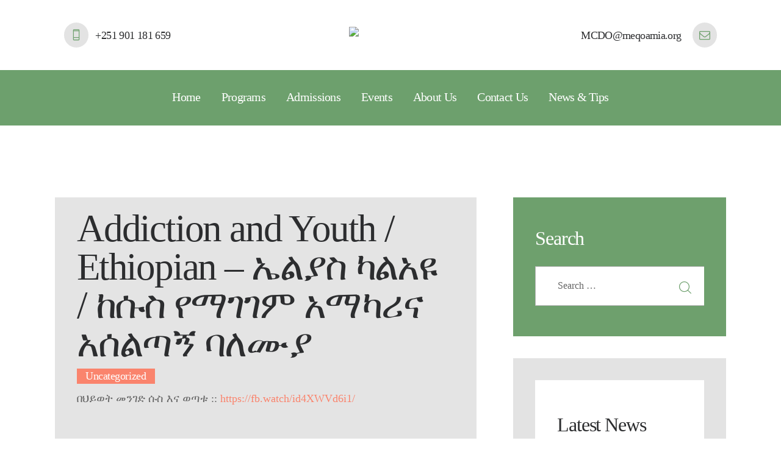

--- FILE ---
content_type: text/html; charset=UTF-8
request_url: https://meqoamia.org/addiction-and-youth-ethiopian-%E1%8A%A4%E1%88%8D%E1%8B%AB%E1%88%B5-%E1%8A%AB%E1%88%8D%E1%8A%A0%E1%8B%A9-%E1%8A%A8%E1%88%B1%E1%88%B5-%E1%8B%A8%E1%88%9B%E1%8C%88%E1%88%9D/
body_size: 26651
content:
<!DOCTYPE html>
<html lang="en-US"
	prefix="og: https://ogp.me/ns#"  class="no-js
									 scheme_default										">
<head>
			<meta charset="UTF-8">
		<meta name="viewport" content="width=device-width, initial-scale=1, maximum-scale=1">
		<meta name="format-detection" content="telephone=no">
		<link rel="profile" href="//gmpg.org/xfn/11">
		<link rel="pingback" href="https://meqoamia.org/xmlrpc.php">
		<title>Addiction and Youth / Ethiopian – ኤልያስ ካልአዩ / ከሱስ የማገገም አማካሪና አሰልጣኝ ባለሙያ - Meqoamia</title>

		<!-- All in One SEO 4.1.5.3 -->
		<meta name="description" content="በህይወት መንገድ ሱስ እና ወጣቱ :: https://fb.watch/id4XWVd6i1/" />
		<meta name="robots" content="max-image-preview:large" />
		<link rel="canonical" href="https://meqoamia.org/addiction-and-youth-ethiopian-%e1%8a%a4%e1%88%8d%e1%8b%ab%e1%88%b5-%e1%8a%ab%e1%88%8d%e1%8a%a0%e1%8b%a9-%e1%8a%a8%e1%88%b1%e1%88%b5-%e1%8b%a8%e1%88%9b%e1%8c%88%e1%88%9d/" />
		<meta property="og:locale" content="en_US" />
		<meta property="og:site_name" content="Meqoamia - Just another WordPress site" />
		<meta property="og:type" content="article" />
		<meta property="og:title" content="Addiction and Youth / Ethiopian – ኤልያስ ካልአዩ / ከሱስ የማገገም አማካሪና አሰልጣኝ ባለሙያ - Meqoamia" />
		<meta property="og:description" content="በህይወት መንገድ ሱስ እና ወጣቱ :: https://fb.watch/id4XWVd6i1/" />
		<meta property="og:url" content="https://meqoamia.org/addiction-and-youth-ethiopian-%e1%8a%a4%e1%88%8d%e1%8b%ab%e1%88%b5-%e1%8a%ab%e1%88%8d%e1%8a%a0%e1%8b%a9-%e1%8a%a8%e1%88%b1%e1%88%b5-%e1%8b%a8%e1%88%9b%e1%8c%88%e1%88%9d/" />
		<meta property="og:image" content="https://meqoamia.org/wp-content/uploads/2021/10/cropped-Meqoamia-1.png" />
		<meta property="og:image:secure_url" content="https://meqoamia.org/wp-content/uploads/2021/10/cropped-Meqoamia-1.png" />
		<meta property="article:published_time" content="2023-01-22T19:18:54+00:00" />
		<meta property="article:modified_time" content="2023-01-22T19:57:27+00:00" />
		<meta name="twitter:card" content="summary" />
		<meta name="twitter:domain" content="meqoamia.org" />
		<meta name="twitter:title" content="Addiction and Youth / Ethiopian – ኤልያስ ካልአዩ / ከሱስ የማገገም አማካሪና አሰልጣኝ ባለሙያ - Meqoamia" />
		<meta name="twitter:description" content="በህይወት መንገድ ሱስ እና ወጣቱ :: https://fb.watch/id4XWVd6i1/" />
		<meta name="twitter:image" content="https://meqoamia.org/wp-content/uploads/2021/10/cropped-Meqoamia-1.png" />
		<script type="application/ld+json" class="aioseo-schema">
			{"@context":"https:\/\/schema.org","@graph":[{"@type":"WebSite","@id":"https:\/\/meqoamia.org\/#website","url":"https:\/\/meqoamia.org\/","name":"Meqoamia","description":"Just another WordPress site","inLanguage":"en-US","publisher":{"@id":"https:\/\/meqoamia.org\/#organization"}},{"@type":"Organization","@id":"https:\/\/meqoamia.org\/#organization","name":"Meqoamia","url":"https:\/\/meqoamia.org\/","logo":{"@type":"ImageObject","@id":"https:\/\/meqoamia.org\/#organizationLogo","url":"https:\/\/meqoamia.org\/wp-content\/uploads\/2021\/10\/cropped-Meqoamia-1.png","width":468,"height":468},"image":{"@id":"https:\/\/meqoamia.org\/#organizationLogo"}},{"@type":"BreadcrumbList","@id":"https:\/\/meqoamia.org\/addiction-and-youth-ethiopian-%e1%8a%a4%e1%88%8d%e1%8b%ab%e1%88%b5-%e1%8a%ab%e1%88%8d%e1%8a%a0%e1%8b%a9-%e1%8a%a8%e1%88%b1%e1%88%b5-%e1%8b%a8%e1%88%9b%e1%8c%88%e1%88%9d\/#breadcrumblist","itemListElement":[{"@type":"ListItem","@id":"https:\/\/meqoamia.org\/#listItem","position":1,"item":{"@type":"WebPage","@id":"https:\/\/meqoamia.org\/","name":"Home","description":"Better Life without Tobacco use! Better Life Without Addiction We provide you with the best professional care Programs \u12a8\u1231\u1235 \u12e8\u1338\u12f3 \u12a0\u1297\u1297\u122d \u12ed\u12a8\u1270\u1209 \u1260\u1355\u122e\u130d\u122b\u121b\u127d\u1295 \u12cd\u1235\u1325 \u12ed\u1218\u12dd\u1308\u1261 \u12a5\u1293 \u12e8\u1270\u123b\u1208\u12cd\u1295 \u12e8\u1218\u120d\u1236 \u121b\u124b\u124b\u121d \u120d\u121d\u12f5 \u12eb\u130d\u1299 \u12ed\u1218\u12dd\u1308\u1261 Our Rehabilitation Center \u1265\u122d\u1273\u1275 \u1260\u121a\u12eb\u1308\u1299\u1260\u1275 \u1266\u1273 \u12ed\u1246\u12e9 \u1273\u12ab\u121a\u12ce\u127b\u127d\u1295 \u120d\u12e9 \u1260\u1206\u1290 \u1218\u1295\u1308\u12f5 \u1260\u122b\u1233\u1278\u12cd, \u1325\u1295\u12ab\u122c \u12a5\u1293 \u12cd\u1324\u1273\u121b \u1260\u1206\u1290 \u1348\u12cd\u1235 \u1260\u122b\u1235 \u1218\u1270\u121b\u1218\u1295\u1295 \u1260\u121a\u12eb\u1290\u1233\u1233 \u1266\u1273 \u120b\u12ed \u12ed\u1246\u12eb\u1209\u2026","url":"https:\/\/meqoamia.org\/"},"nextItem":"https:\/\/meqoamia.org\/addiction-and-youth-ethiopian-%e1%8a%a4%e1%88%8d%e1%8b%ab%e1%88%b5-%e1%8a%ab%e1%88%8d%e1%8a%a0%e1%8b%a9-%e1%8a%a8%e1%88%b1%e1%88%b5-%e1%8b%a8%e1%88%9b%e1%8c%88%e1%88%9d\/#listItem"},{"@type":"ListItem","@id":"https:\/\/meqoamia.org\/addiction-and-youth-ethiopian-%e1%8a%a4%e1%88%8d%e1%8b%ab%e1%88%b5-%e1%8a%ab%e1%88%8d%e1%8a%a0%e1%8b%a9-%e1%8a%a8%e1%88%b1%e1%88%b5-%e1%8b%a8%e1%88%9b%e1%8c%88%e1%88%9d\/#listItem","position":2,"item":{"@type":"WebPage","@id":"https:\/\/meqoamia.org\/addiction-and-youth-ethiopian-%e1%8a%a4%e1%88%8d%e1%8b%ab%e1%88%b5-%e1%8a%ab%e1%88%8d%e1%8a%a0%e1%8b%a9-%e1%8a%a8%e1%88%b1%e1%88%b5-%e1%8b%a8%e1%88%9b%e1%8c%88%e1%88%9d\/","name":"Addiction and Youth \/ Ethiopian                    - \u12a4\u120d\u12eb\u1235 \u12ab\u120d\u12a0\u12e9 \/                                           \u12a8\u1231\u1235 \u12e8\u121b\u1308\u1308\u121d \u12a0\u121b\u12ab\u122a\u1293 \u12a0\u1230\u120d\u1323\u129d \u1263\u1208\u1219\u12eb","description":"\u1260\u1205\u12ed\u12c8\u1275 \u1218\u1295\u1308\u12f5 \u1231\u1235 \u12a5\u1293 \u12c8\u1323\u1271 :: https:\/\/fb.watch\/id4XWVd6i1\/","url":"https:\/\/meqoamia.org\/addiction-and-youth-ethiopian-%e1%8a%a4%e1%88%8d%e1%8b%ab%e1%88%b5-%e1%8a%ab%e1%88%8d%e1%8a%a0%e1%8b%a9-%e1%8a%a8%e1%88%b1%e1%88%b5-%e1%8b%a8%e1%88%9b%e1%8c%88%e1%88%9d\/"},"previousItem":"https:\/\/meqoamia.org\/#listItem"}]},{"@type":"Person","@id":"https:\/\/meqoamia.org\/author\/eliasskalayu\/#author","url":"https:\/\/meqoamia.org\/author\/eliasskalayu\/","name":"eliasskalayu","image":{"@type":"ImageObject","@id":"https:\/\/meqoamia.org\/addiction-and-youth-ethiopian-%e1%8a%a4%e1%88%8d%e1%8b%ab%e1%88%b5-%e1%8a%ab%e1%88%8d%e1%8a%a0%e1%8b%a9-%e1%8a%a8%e1%88%b1%e1%88%b5-%e1%8b%a8%e1%88%9b%e1%8c%88%e1%88%9d\/#authorImage","url":"https:\/\/secure.gravatar.com\/avatar\/c91d751e9ecef2f45154ecdd95df415a?s=96&d=mm&r=g","width":96,"height":96,"caption":"eliasskalayu"}},{"@type":"WebPage","@id":"https:\/\/meqoamia.org\/addiction-and-youth-ethiopian-%e1%8a%a4%e1%88%8d%e1%8b%ab%e1%88%b5-%e1%8a%ab%e1%88%8d%e1%8a%a0%e1%8b%a9-%e1%8a%a8%e1%88%b1%e1%88%b5-%e1%8b%a8%e1%88%9b%e1%8c%88%e1%88%9d\/#webpage","url":"https:\/\/meqoamia.org\/addiction-and-youth-ethiopian-%e1%8a%a4%e1%88%8d%e1%8b%ab%e1%88%b5-%e1%8a%ab%e1%88%8d%e1%8a%a0%e1%8b%a9-%e1%8a%a8%e1%88%b1%e1%88%b5-%e1%8b%a8%e1%88%9b%e1%8c%88%e1%88%9d\/","name":"Addiction and Youth \/ Ethiopian \u2013 \u12a4\u120d\u12eb\u1235 \u12ab\u120d\u12a0\u12e9 \/ \u12a8\u1231\u1235 \u12e8\u121b\u1308\u1308\u121d \u12a0\u121b\u12ab\u122a\u1293 \u12a0\u1230\u120d\u1323\u129d \u1263\u1208\u1219\u12eb - Meqoamia","description":"\u1260\u1205\u12ed\u12c8\u1275 \u1218\u1295\u1308\u12f5 \u1231\u1235 \u12a5\u1293 \u12c8\u1323\u1271 :: https:\/\/fb.watch\/id4XWVd6i1\/","inLanguage":"en-US","isPartOf":{"@id":"https:\/\/meqoamia.org\/#website"},"breadcrumb":{"@id":"https:\/\/meqoamia.org\/addiction-and-youth-ethiopian-%e1%8a%a4%e1%88%8d%e1%8b%ab%e1%88%b5-%e1%8a%ab%e1%88%8d%e1%8a%a0%e1%8b%a9-%e1%8a%a8%e1%88%b1%e1%88%b5-%e1%8b%a8%e1%88%9b%e1%8c%88%e1%88%9d\/#breadcrumblist"},"author":"https:\/\/meqoamia.org\/author\/eliasskalayu\/#author","creator":"https:\/\/meqoamia.org\/author\/eliasskalayu\/#author","datePublished":"2023-01-22T19:18:54+00:00","dateModified":"2023-01-22T19:57:27+00:00"},{"@type":"BlogPosting","@id":"https:\/\/meqoamia.org\/addiction-and-youth-ethiopian-%e1%8a%a4%e1%88%8d%e1%8b%ab%e1%88%b5-%e1%8a%ab%e1%88%8d%e1%8a%a0%e1%8b%a9-%e1%8a%a8%e1%88%b1%e1%88%b5-%e1%8b%a8%e1%88%9b%e1%8c%88%e1%88%9d\/#blogposting","name":"Addiction and Youth \/ Ethiopian \u2013 \u12a4\u120d\u12eb\u1235 \u12ab\u120d\u12a0\u12e9 \/ \u12a8\u1231\u1235 \u12e8\u121b\u1308\u1308\u121d \u12a0\u121b\u12ab\u122a\u1293 \u12a0\u1230\u120d\u1323\u129d \u1263\u1208\u1219\u12eb - Meqoamia","description":"\u1260\u1205\u12ed\u12c8\u1275 \u1218\u1295\u1308\u12f5 \u1231\u1235 \u12a5\u1293 \u12c8\u1323\u1271 :: https:\/\/fb.watch\/id4XWVd6i1\/","inLanguage":"en-US","headline":"Addiction and Youth \/ Ethiopian                    - \u12a4\u120d\u12eb\u1235 \u12ab\u120d\u12a0\u12e9 \/                                           \u12a8\u1231\u1235 \u12e8\u121b\u1308\u1308\u121d \u12a0\u121b\u12ab\u122a\u1293 \u12a0\u1230\u120d\u1323\u129d \u1263\u1208\u1219\u12eb","author":{"@id":"https:\/\/meqoamia.org\/author\/eliasskalayu\/#author"},"publisher":{"@id":"https:\/\/meqoamia.org\/#organization"},"datePublished":"2023-01-22T19:18:54+00:00","dateModified":"2023-01-22T19:57:27+00:00","articleSection":"Uncategorized","mainEntityOfPage":{"@id":"https:\/\/meqoamia.org\/addiction-and-youth-ethiopian-%e1%8a%a4%e1%88%8d%e1%8b%ab%e1%88%b5-%e1%8a%ab%e1%88%8d%e1%8a%a0%e1%8b%a9-%e1%8a%a8%e1%88%b1%e1%88%b5-%e1%8b%a8%e1%88%9b%e1%8c%88%e1%88%9d\/#webpage"},"isPartOf":{"@id":"https:\/\/meqoamia.org\/addiction-and-youth-ethiopian-%e1%8a%a4%e1%88%8d%e1%8b%ab%e1%88%b5-%e1%8a%ab%e1%88%8d%e1%8a%a0%e1%8b%a9-%e1%8a%a8%e1%88%b1%e1%88%b5-%e1%8b%a8%e1%88%9b%e1%8c%88%e1%88%9d\/#webpage"},"image":{"@type":"ImageObject","@id":"https:\/\/meqoamia.org\/#articleImage","url":"https:\/\/meqoamia.org\/wp-content\/uploads\/2023\/01\/photo_2023-01-22_11-08-10.jpg","width":1080,"height":934}}]}
		</script>
		<!-- All in One SEO -->

<link rel='dns-prefetch' href='//fonts.googleapis.com' />
<link rel='dns-prefetch' href='//maxcdn.bootstrapcdn.com' />
<link rel='dns-prefetch' href='//s.w.org' />
<link rel="alternate" type="application/rss+xml" title="Meqoamia &raquo; Feed" href="https://meqoamia.org/feed/" />
<link rel="alternate" type="application/rss+xml" title="Meqoamia &raquo; Comments Feed" href="https://meqoamia.org/comments/feed/" />
<link rel="alternate" type="text/calendar" title="Meqoamia &raquo; iCal Feed" href="https://meqoamia.org/events/?ical=1" />
<link rel="alternate" type="application/rss+xml" title="Meqoamia &raquo; Addiction and Youth / Ethiopian                    &#8211; ኤልያስ ካልአዩ /                                           ከሱስ የማገገም አማካሪና አሰልጣኝ ባለሙያ Comments Feed" href="https://meqoamia.org/addiction-and-youth-ethiopian-%e1%8a%a4%e1%88%8d%e1%8b%ab%e1%88%b5-%e1%8a%ab%e1%88%8d%e1%8a%a0%e1%8b%a9-%e1%8a%a8%e1%88%b1%e1%88%b5-%e1%8b%a8%e1%88%9b%e1%8c%88%e1%88%9d/feed/" />
<meta property="og:url" content="https://meqoamia.org/addiction-and-youth-ethiopian-%e1%8a%a4%e1%88%8d%e1%8b%ab%e1%88%b5-%e1%8a%ab%e1%88%8d%e1%8a%a0%e1%8b%a9-%e1%8a%a8%e1%88%b1%e1%88%b5-%e1%8b%a8%e1%88%9b%e1%8c%88%e1%88%9d/ "/>
			<meta property="og:title" content="Addiction and Youth / Ethiopian                    &#8211; ኤልያስ ካልአዩ /                                           ከሱስ የማገገም አማካሪና አሰልጣኝ ባለሙያ" />
			<meta property="og:description" content="በህይወት መንገድ ሱስ እና ወጣቱ ::         https://fb.watch/id4XWVd6i1/..." />  
			<meta property="og:type" content="article" />		<!-- This site uses the Google Analytics by MonsterInsights plugin v8.10.0 - Using Analytics tracking - https://www.monsterinsights.com/ -->
		<!-- Note: MonsterInsights is not currently configured on this site. The site owner needs to authenticate with Google Analytics in the MonsterInsights settings panel. -->
					<!-- No UA code set -->
				<!-- / Google Analytics by MonsterInsights -->
				<script type="text/javascript">
			window._wpemojiSettings = {"baseUrl":"https:\/\/s.w.org\/images\/core\/emoji\/13.1.0\/72x72\/","ext":".png","svgUrl":"https:\/\/s.w.org\/images\/core\/emoji\/13.1.0\/svg\/","svgExt":".svg","source":{"concatemoji":"https:\/\/meqoamia.org\/wp-includes\/js\/wp-emoji-release.min.js?ver=5.8.12"}};
			!function(e,a,t){var n,r,o,i=a.createElement("canvas"),p=i.getContext&&i.getContext("2d");function s(e,t){var a=String.fromCharCode;p.clearRect(0,0,i.width,i.height),p.fillText(a.apply(this,e),0,0);e=i.toDataURL();return p.clearRect(0,0,i.width,i.height),p.fillText(a.apply(this,t),0,0),e===i.toDataURL()}function c(e){var t=a.createElement("script");t.src=e,t.defer=t.type="text/javascript",a.getElementsByTagName("head")[0].appendChild(t)}for(o=Array("flag","emoji"),t.supports={everything:!0,everythingExceptFlag:!0},r=0;r<o.length;r++)t.supports[o[r]]=function(e){if(!p||!p.fillText)return!1;switch(p.textBaseline="top",p.font="600 32px Arial",e){case"flag":return s([127987,65039,8205,9895,65039],[127987,65039,8203,9895,65039])?!1:!s([55356,56826,55356,56819],[55356,56826,8203,55356,56819])&&!s([55356,57332,56128,56423,56128,56418,56128,56421,56128,56430,56128,56423,56128,56447],[55356,57332,8203,56128,56423,8203,56128,56418,8203,56128,56421,8203,56128,56430,8203,56128,56423,8203,56128,56447]);case"emoji":return!s([10084,65039,8205,55357,56613],[10084,65039,8203,55357,56613])}return!1}(o[r]),t.supports.everything=t.supports.everything&&t.supports[o[r]],"flag"!==o[r]&&(t.supports.everythingExceptFlag=t.supports.everythingExceptFlag&&t.supports[o[r]]);t.supports.everythingExceptFlag=t.supports.everythingExceptFlag&&!t.supports.flag,t.DOMReady=!1,t.readyCallback=function(){t.DOMReady=!0},t.supports.everything||(n=function(){t.readyCallback()},a.addEventListener?(a.addEventListener("DOMContentLoaded",n,!1),e.addEventListener("load",n,!1)):(e.attachEvent("onload",n),a.attachEvent("onreadystatechange",function(){"complete"===a.readyState&&t.readyCallback()})),(n=t.source||{}).concatemoji?c(n.concatemoji):n.wpemoji&&n.twemoji&&(c(n.twemoji),c(n.wpemoji)))}(window,document,window._wpemojiSettings);
		</script>
		<style type="text/css">
img.wp-smiley,
img.emoji {
	display: inline !important;
	border: none !important;
	box-shadow: none !important;
	height: 1em !important;
	width: 1em !important;
	margin: 0 .07em !important;
	vertical-align: -0.1em !important;
	background: none !important;
	padding: 0 !important;
}
</style>
	<link property="stylesheet" rel='stylesheet' id='litespeed-cache-dummy-css'  href='https://meqoamia.org/wp-content/plugins/litespeed-cache/assets/css/litespeed-dummy.css?ver=5.8.12' type='text/css' media='all' />
<link property="stylesheet" rel='stylesheet' id='sb_instagram_styles-css'  href='https://meqoamia.org/wp-content/plugins/instagram-feed/css/sbi-styles.min.css?ver=2.9.8' type='text/css' media='all' />
<link property="stylesheet" rel='stylesheet' id='wp-block-library-css'  href='https://meqoamia.org/wp-includes/css/dist/block-library/style.min.css?ver=5.8.12' type='text/css' media='all' />
<link property="stylesheet" rel='stylesheet' id='contact-form-7-css'  href='https://meqoamia.org/wp-content/plugins/contact-form-7/includes/css/styles.css?ver=5.5.3' type='text/css' media='all' />
<link property="stylesheet" rel='stylesheet' id='essential-grid-plugin-settings-css'  href='https://meqoamia.org/wp-content/plugins/essential-grid/public/assets/css/settings.css?ver=2.3.6' type='text/css' media='all' />
<link property="stylesheet" rel='stylesheet' id='tp-fontello-css'  href='https://meqoamia.org/wp-content/plugins/essential-grid/public/assets/font/fontello/css/fontello.css?ver=2.3.6' type='text/css' media='all' />
<link property="stylesheet" rel='stylesheet' id='rs-plugin-settings-css'  href='https://meqoamia.org/wp-content/plugins/revslider/public/assets/css/rs6.css?ver=6.2.2' type='text/css' media='all' />
<style id='rs-plugin-settings-inline-css' type='text/css'>
#rs-demo-id {}
</style>
<link property="stylesheet" rel='stylesheet' id='trx_addons-icons-css'  href='https://meqoamia.org/wp-content/plugins/trx_addons/css/font-icons/css/trx_addons_icons-embedded.css' type='text/css' media='all' />
<link property="stylesheet" rel='stylesheet' id='swiperslider-css'  href='https://meqoamia.org/wp-content/plugins/trx_addons/js/swiper/swiper.min.css' type='text/css' media='all' />
<link property="stylesheet" rel='stylesheet' id='magnific-popup-css'  href='https://meqoamia.org/wp-content/plugins/trx_addons/js/magnific/magnific-popup.min.css' type='text/css' media='all' />
<link property="stylesheet" rel='stylesheet' id='trx_addons-css'  href='https://meqoamia.org/wp-content/plugins/trx_addons/css/trx_addons.css' type='text/css' media='all' />
<link property="stylesheet" rel='stylesheet' id='trx_addons-animation-css'  href='https://meqoamia.org/wp-content/plugins/trx_addons/css/trx_addons.animation.css' type='text/css' media='all' />
<link property="stylesheet" rel='stylesheet' id='parent-style-css'  href='https://meqoamia.org/wp-content/themes/pinevale/style.css?ver=5.8.12' type='text/css' media='all' />
<link property="stylesheet" rel='stylesheet' id='elementor-icons-css'  href='https://meqoamia.org/wp-content/plugins/elementor/assets/lib/eicons/css/elementor-icons.min.css?ver=5.13.0' type='text/css' media='all' />
<link property="stylesheet" rel='stylesheet' id='elementor-frontend-legacy-css'  href='https://meqoamia.org/wp-content/plugins/elementor/assets/css/frontend-legacy.min.css?ver=3.5.0' type='text/css' media='all' />
<link property="stylesheet" rel='stylesheet' id='elementor-frontend-css'  href='https://meqoamia.org/wp-content/plugins/elementor/assets/css/frontend.min.css?ver=3.5.0' type='text/css' media='all' />
<style id='elementor-frontend-inline-css' type='text/css'>
.elementor-kit-2418{--e-global-color-primary:#6EC1E4;--e-global-color-secondary:#54595F;--e-global-color-text:#7A7A7A;--e-global-color-accent:#61CE70;--e-global-color-5c31719d:#4054B2;--e-global-color-6a6d043e:#23A455;--e-global-color-1acf7bc9:#000;--e-global-color-53c06058:#FFF;--e-global-typography-primary-font-family:"Roboto";--e-global-typography-primary-font-weight:600;--e-global-typography-secondary-font-family:"Roboto Slab";--e-global-typography-secondary-font-weight:400;--e-global-typography-text-font-family:"Roboto";--e-global-typography-text-font-weight:400;--e-global-typography-accent-font-family:"Roboto";--e-global-typography-accent-font-weight:500;}.elementor-section.elementor-section-boxed > .elementor-container{max-width:1140px;}.elementor-widget:not(:last-child){margin-bottom:0px;}{}h1.entry-title{display:var(--page-title-display);}@media(max-width:1024px){.elementor-section.elementor-section-boxed > .elementor-container{max-width:1024px;}}@media(max-width:767px){.elementor-section.elementor-section-boxed > .elementor-container{max-width:767px;}}
</style>
<link property="stylesheet" rel='stylesheet' id='cffstyles-css'  href='https://meqoamia.org/wp-content/plugins/custom-facebook-feed/assets/css/cff-style.min.css?ver=4.1.1' type='text/css' media='all' />
<link property="stylesheet" rel='stylesheet' id='font-awesome-5-all-css'  href='https://meqoamia.org/wp-content/plugins/elementor/assets/lib/font-awesome/css/all.min.css?ver=3.5.0' type='text/css' media='all' />
<link property="stylesheet" rel='stylesheet' id='font-awesome-4-shim-css'  href='https://meqoamia.org/wp-content/plugins/elementor/assets/lib/font-awesome/css/v4-shims.min.css?ver=3.5.0' type='text/css' media='all' />
<link property="stylesheet" rel='stylesheet' id='google-fonts-1-css'  href='https://fonts.googleapis.com/css?family=Roboto%3A100%2C100italic%2C200%2C200italic%2C300%2C300italic%2C400%2C400italic%2C500%2C500italic%2C600%2C600italic%2C700%2C700italic%2C800%2C800italic%2C900%2C900italic%7CRoboto+Slab%3A100%2C100italic%2C200%2C200italic%2C300%2C300italic%2C400%2C400italic%2C500%2C500italic%2C600%2C600italic%2C700%2C700italic%2C800%2C800italic%2C900%2C900italic&#038;display=auto&#038;ver=5.8.12' type='text/css' media='all' />
<link property="stylesheet" rel='stylesheet' id='cff-css'  href='https://meqoamia.org/wp-content/plugins/custom-facebook-feed/assets/css/cff-style.css?ver=4.1.1' type='text/css' media='all' />
<link property="stylesheet" rel='stylesheet' id='sb-font-awesome-css'  href='https://maxcdn.bootstrapcdn.com/font-awesome/4.7.0/css/font-awesome.min.css?ver=5.8.12' type='text/css' media='all' />
<link property="stylesheet" rel='stylesheet' id='nextgen_widgets_style-css'  href='https://meqoamia.org/wp-content/plugins/nextgen-gallery/products/photocrati_nextgen/modules/widget/static/widgets.css?ver=3.18' type='text/css' media='all' />
<link property="stylesheet" rel='stylesheet' id='nextgen_basic_thumbnails_style-css'  href='https://meqoamia.org/wp-content/plugins/nextgen-gallery/products/photocrati_nextgen/modules/nextgen_basic_gallery/static/thumbnails/nextgen_basic_thumbnails.css?ver=3.18' type='text/css' media='all' />
<link property="stylesheet" rel='stylesheet' id='nextgen_basic_slideshow_style-css'  href='https://meqoamia.org/wp-content/plugins/nextgen-gallery/products/photocrati_nextgen/modules/nextgen_basic_gallery/static/slideshow/ngg_basic_slideshow.css?ver=3.18' type='text/css' media='all' />
<link property="stylesheet" rel='stylesheet' id='wpgdprc-front-css-css'  href='https://meqoamia.org/wp-content/plugins/wp-gdpr-compliance/Assets/css/front.css?ver=1639751956' type='text/css' media='all' />
<style id='wpgdprc-front-css-inline-css' type='text/css'>
:root{--wp-gdpr--bar--background-color: #000000;--wp-gdpr--bar--color: #ffffff;--wp-gdpr--button--background-color: #000000;--wp-gdpr--button--background-color--darken: #000000;--wp-gdpr--button--color: #ffffff;}
</style>
<link property="stylesheet" rel='stylesheet' id='pinevale-font-Bodonitown-css'  href='https://meqoamia.org/wp-content/themes/pinevale/css/font-face/Bodonitown/stylesheet.css' type='text/css' media='all' />
<link property="stylesheet" rel='stylesheet' id='pinevale-font-google_fonts-css'  href='https://fonts.googleapis.com/css?family=Slabo27px:400%7CSaira+Condensed:600&#038;subset=latin,latin-ext' type='text/css' media='all' />
<link property="stylesheet" rel='stylesheet' id='fontello-embedded-css'  href='https://meqoamia.org/wp-content/themes/pinevale/css/font-icons/css/fontello-embedded.css' type='text/css' media='all' />
<link property="stylesheet" rel='stylesheet' id='pinevale-main-css'  href='https://meqoamia.org/wp-content/themes/pinevale/style.css' type='text/css' media='all' />
<link property="stylesheet" rel='stylesheet' id='pinevale-custom-css'  href='https://meqoamia.org/wp-content/themes/pinevale/css/__custom.css' type='text/css' media='all' />
<link property="stylesheet" rel='stylesheet' id='pinevale-color-default-css'  href='https://meqoamia.org/wp-content/themes/pinevale/css/__colors_default.css' type='text/css' media='all' />
<link property="stylesheet" rel='stylesheet' id='pinevale-color-dark-css'  href='https://meqoamia.org/wp-content/themes/pinevale/css/__colors_dark.css' type='text/css' media='all' />
<link property="stylesheet" rel='stylesheet' id='mediaelement-css'  href='https://meqoamia.org/wp-includes/js/mediaelement/mediaelementplayer-legacy.min.css?ver=4.2.16' type='text/css' media='all' />
<link property="stylesheet" rel='stylesheet' id='wp-mediaelement-css'  href='https://meqoamia.org/wp-includes/js/mediaelement/wp-mediaelement.min.css?ver=5.8.12' type='text/css' media='all' />
<link property="stylesheet" rel='stylesheet' id='pinevale-child-css'  href='https://meqoamia.org/wp-content/themes/pinevale-child/style.css' type='text/css' media='all' />
<link property="stylesheet" rel='stylesheet' id='trx_addons-responsive-css'  href='https://meqoamia.org/wp-content/plugins/trx_addons/css/trx_addons.responsive.css' type='text/css' media='all' />
<link property="stylesheet" rel='stylesheet' id='pinevale-responsive-css'  href='https://meqoamia.org/wp-content/themes/pinevale/css/responsive.css' type='text/css' media='all' />
<script type='text/javascript' src='https://meqoamia.org/wp-includes/js/jquery/jquery.min.js?ver=3.6.0' id='jquery-core-js'></script>
<script type='text/javascript' src='https://meqoamia.org/wp-includes/js/jquery/jquery-migrate.min.js?ver=3.3.2' id='jquery-migrate-js'></script>
<script type='text/javascript' src='https://meqoamia.org/wp-content/plugins/revslider/public/assets/js/rbtools.min.js?ver=6.0' id='tp-tools-js'></script>
<script type='text/javascript' src='https://meqoamia.org/wp-content/plugins/revslider/public/assets/js/rs6.min.js?ver=6.2.2' id='revmin-js'></script>
<script type='text/javascript' src='https://meqoamia.org/wp-content/plugins/elementor/assets/lib/font-awesome/js/v4-shims.min.js?ver=3.5.0' id='font-awesome-4-shim-js'></script>
<script type='text/javascript' id='wpgdprc-front-js-js-extra'>
/* <![CDATA[ */
var wpgdprcFront = {"ajaxUrl":"https:\/\/meqoamia.org\/wp-admin\/admin-ajax.php","ajaxNonce":"ed467ad47f","ajaxArg":"security","pluginPrefix":"wpgdprc","blogId":"1","isMultiSite":"","locale":"en_US","showModal":"","cookieName":"wpgdprc-consent","consentVersion":"","path":"\/","prefix":"wpgdprc"};
/* ]]> */
</script>
<script type='text/javascript' src='https://meqoamia.org/wp-content/plugins/wp-gdpr-compliance/Assets/js/front.min.js?ver=1639751956' id='wpgdprc-front-js-js'></script>
<link rel="https://api.w.org/" href="https://meqoamia.org/wp-json/" /><link rel="alternate" type="application/json" href="https://meqoamia.org/wp-json/wp/v2/posts/4632" /><link rel="EditURI" type="application/rsd+xml" title="RSD" href="https://meqoamia.org/xmlrpc.php?rsd" />
<link rel="wlwmanifest" type="application/wlwmanifest+xml" href="https://meqoamia.org/wp-includes/wlwmanifest.xml" /> 
<meta name="generator" content="WordPress 5.8.12" />
<link rel='shortlink' href='https://meqoamia.org/?p=4632' />
<link rel="alternate" type="application/json+oembed" href="https://meqoamia.org/wp-json/oembed/1.0/embed?url=https%3A%2F%2Fmeqoamia.org%2Faddiction-and-youth-ethiopian-%25e1%258a%25a4%25e1%2588%258d%25e1%258b%25ab%25e1%2588%25b5-%25e1%258a%25ab%25e1%2588%258d%25e1%258a%25a0%25e1%258b%25a9-%25e1%258a%25a8%25e1%2588%25b1%25e1%2588%25b5-%25e1%258b%25a8%25e1%2588%259b%25e1%258c%2588%25e1%2588%259d%2F" />
<link rel="alternate" type="text/xml+oembed" href="https://meqoamia.org/wp-json/oembed/1.0/embed?url=https%3A%2F%2Fmeqoamia.org%2Faddiction-and-youth-ethiopian-%25e1%258a%25a4%25e1%2588%258d%25e1%258b%25ab%25e1%2588%25b5-%25e1%258a%25ab%25e1%2588%258d%25e1%258a%25a0%25e1%258b%25a9-%25e1%258a%25a8%25e1%2588%25b1%25e1%2588%25b5-%25e1%258b%25a8%25e1%2588%259b%25e1%258c%2588%25e1%2588%259d%2F&#038;format=xml" />
<meta name="msvalidate.01" content="CB51AC61095997D905426480F5EA8E8B" /><meta name="tec-api-version" content="v1"><meta name="tec-api-origin" content="https://meqoamia.org"><link rel="alternate" href="https://meqoamia.org/wp-json/tribe/events/v1/" /><meta name="generator" content="Powered by Slider Revolution 6.2.2 - responsive, Mobile-Friendly Slider Plugin for WordPress with comfortable drag and drop interface." />
<link rel="icon" href="https://meqoamia.org/wp-content/uploads/2021/10/cropped-Meqoamia-32x32.png" sizes="32x32" />
<link rel="icon" href="https://meqoamia.org/wp-content/uploads/2021/10/cropped-Meqoamia-192x192.png" sizes="192x192" />
<link rel="apple-touch-icon" href="https://meqoamia.org/wp-content/uploads/2021/10/cropped-Meqoamia-180x180.png" />
<meta name="msapplication-TileImage" content="https://meqoamia.org/wp-content/uploads/2021/10/cropped-Meqoamia-270x270.png" />
<script type="text/javascript">function setREVStartSize(e){			
			try {								
				var pw = document.getElementById(e.c).parentNode.offsetWidth,
					newh;
				pw = pw===0 || isNaN(pw) ? window.innerWidth : pw;
				e.tabw = e.tabw===undefined ? 0 : parseInt(e.tabw);
				e.thumbw = e.thumbw===undefined ? 0 : parseInt(e.thumbw);
				e.tabh = e.tabh===undefined ? 0 : parseInt(e.tabh);
				e.thumbh = e.thumbh===undefined ? 0 : parseInt(e.thumbh);
				e.tabhide = e.tabhide===undefined ? 0 : parseInt(e.tabhide);
				e.thumbhide = e.thumbhide===undefined ? 0 : parseInt(e.thumbhide);
				e.mh = e.mh===undefined || e.mh=="" || e.mh==="auto" ? 0 : parseInt(e.mh,0);		
				if(e.layout==="fullscreen" || e.l==="fullscreen") 						
					newh = Math.max(e.mh,window.innerHeight);				
				else{					
					e.gw = Array.isArray(e.gw) ? e.gw : [e.gw];
					for (var i in e.rl) if (e.gw[i]===undefined || e.gw[i]===0) e.gw[i] = e.gw[i-1];					
					e.gh = e.el===undefined || e.el==="" || (Array.isArray(e.el) && e.el.length==0)? e.gh : e.el;
					e.gh = Array.isArray(e.gh) ? e.gh : [e.gh];
					for (var i in e.rl) if (e.gh[i]===undefined || e.gh[i]===0) e.gh[i] = e.gh[i-1];
										
					var nl = new Array(e.rl.length),
						ix = 0,						
						sl;					
					e.tabw = e.tabhide>=pw ? 0 : e.tabw;
					e.thumbw = e.thumbhide>=pw ? 0 : e.thumbw;
					e.tabh = e.tabhide>=pw ? 0 : e.tabh;
					e.thumbh = e.thumbhide>=pw ? 0 : e.thumbh;					
					for (var i in e.rl) nl[i] = e.rl[i]<window.innerWidth ? 0 : e.rl[i];
					sl = nl[0];									
					for (var i in nl) if (sl>nl[i] && nl[i]>0) { sl = nl[i]; ix=i;}															
					var m = pw>(e.gw[ix]+e.tabw+e.thumbw) ? 1 : (pw-(e.tabw+e.thumbw)) / (e.gw[ix]);					

					newh =  (e.type==="carousel" && e.justify==="true" ? e.gh[ix] : (e.gh[ix] * m)) + (e.tabh + e.thumbh);
				}			
				
				if(window.rs_init_css===undefined) window.rs_init_css = document.head.appendChild(document.createElement("style"));					
				document.getElementById(e.c).height = newh;
				window.rs_init_css.innerHTML += "#"+e.c+"_wrapper { height: "+newh+"px }";				
			} catch(e){
				console.log("Failure at Presize of Slider:" + e)
			}					   
		  };</script>
		<style type="text/css" id="wp-custom-css">
			.elementor-widget-container h5.widget_title {
	color: white;
  text-decoration: underline;
}
.scheme_default .sc_layouts_row_type_normal .sc_layouts_item a:not(.sc_button):not(.button), .scheme_default.sc_layouts_row_type_normal .sc_layouts_item a:not(.sc_button):not(.button) {
	color: white;
}
.scheme_default.footer_wrap a, .footer_wrap .scheme_default.vc_row a{
	color:#61CE70;
}

ul#menu_main.menu-item .menu-item-type-post_type .menu-item-object-page .menu-item-home span{
	color:white;
}
.scheme_default .sc_layouts_menu_nav>li>a{
	color:white !important;
}		</style>
		</head>

<body class="post-template-default single single-post postid-4632 single-format-standard wp-custom-logo ua_chrome tribe-no-js body_tag scheme_default blog_mode_post body_style_wide is_single sidebar_show sidebar_right trx_addons_present header_type_custom header_style_header-custom-1057 header_position_default menu_style_top no_layout elementor-default elementor-kit-2418">
      
	
	<div class="body_wrap">

		<div class="page_wrap">
			<header class="top_panel top_panel_custom top_panel_custom_1057 top_panel_custom_header-home-2				 without_bg_image">
	<style id="elementor-post-1057">.elementor-bc-flex-widget .elementor-1057 .elementor-element.elementor-element-5fe873b6.elementor-column .elementor-column-wrap{align-items:center;}.elementor-1057 .elementor-element.elementor-element-5fe873b6.elementor-column.elementor-element[data-element_type="column"] > .elementor-column-wrap.elementor-element-populated > .elementor-widget-wrap{align-content:center;align-items:center;}.elementor-bc-flex-widget .elementor-1057 .elementor-element.elementor-element-70597d7c.elementor-column .elementor-column-wrap{align-items:center;}.elementor-1057 .elementor-element.elementor-element-70597d7c.elementor-column.elementor-element[data-element_type="column"] > .elementor-column-wrap.elementor-element-populated > .elementor-widget-wrap{align-content:center;align-items:center;}.elementor-1057 .elementor-element.elementor-element-4f3f21fe .logo_image{max-height:80px;}.elementor-bc-flex-widget .elementor-1057 .elementor-element.elementor-element-570a8be1.elementor-column .elementor-column-wrap{align-items:center;}.elementor-1057 .elementor-element.elementor-element-570a8be1.elementor-column.elementor-element[data-element_type="column"] > .elementor-column-wrap.elementor-element-populated > .elementor-widget-wrap{align-content:center;align-items:center;}.elementor-bc-flex-widget .elementor-1057 .elementor-element.elementor-element-f643585.elementor-column .elementor-column-wrap{align-items:center;}.elementor-1057 .elementor-element.elementor-element-f643585.elementor-column.elementor-element[data-element_type="column"] > .elementor-column-wrap.elementor-element-populated > .elementor-widget-wrap{align-content:center;align-items:center;}.elementor-1057 .elementor-element.elementor-element-6d85e10 .logo_image{max-height:80px;}.elementor-bc-flex-widget .elementor-1057 .elementor-element.elementor-element-57f44e9.elementor-column .elementor-column-wrap{align-items:center;}.elementor-1057 .elementor-element.elementor-element-57f44e9.elementor-column.elementor-element[data-element_type="column"] > .elementor-column-wrap.elementor-element-populated > .elementor-widget-wrap{align-content:center;align-items:center;}.elementor-1057 .elementor-element.elementor-element-4415c40b > .elementor-container > .elementor-row > .elementor-column > .elementor-column-wrap > .elementor-widget-wrap{align-content:center;align-items:center;}.elementor-1057 .elementor-element.elementor-element-4415c40b:not(.elementor-motion-effects-element-type-background), .elementor-1057 .elementor-element.elementor-element-4415c40b > .elementor-motion-effects-container > .elementor-motion-effects-layer{background-color:#6da06d;}.elementor-1057 .elementor-element.elementor-element-4415c40b{transition:background 0.3s, border 0.3s, border-radius 0.3s, box-shadow 0.3s;}.elementor-1057 .elementor-element.elementor-element-4415c40b > .elementor-background-overlay{transition:background 0.3s, border-radius 0.3s, opacity 0.3s;}.elementor-1057 .elementor-element.elementor-element-49e00c00 > .elementor-element-populated{transition:background 0.3s, border 0.3s, border-radius 0.3s, box-shadow 0.3s;}.elementor-1057 .elementor-element.elementor-element-49e00c00 > .elementor-element-populated > .elementor-background-overlay{transition:background 0.3s, border-radius 0.3s, opacity 0.3s;}@media(max-width:767px){.elementor-1057 .elementor-element.elementor-element-5fe873b6{width:100%;}.elementor-1057 .elementor-element.elementor-element-f643585{width:50%;}.elementor-1057 .elementor-element.elementor-element-57f44e9{width:50%;}}@media(min-width:768px){.elementor-1057 .elementor-element.elementor-element-f643585{width:30%;}.elementor-1057 .elementor-element.elementor-element-57f44e9{width:70%;}}@media(max-width:1024px) and (min-width:768px){.elementor-1057 .elementor-element.elementor-element-f643585{width:30%;}.elementor-1057 .elementor-element.elementor-element-57f44e9{width:70%;}}</style><style>.elementor-bc-flex-widget .elementor-1057 .elementor-element.elementor-element-5fe873b6.elementor-column .elementor-column-wrap{align-items:center;}.elementor-1057 .elementor-element.elementor-element-5fe873b6.elementor-column.elementor-element[data-element_type="column"] > .elementor-column-wrap.elementor-element-populated > .elementor-widget-wrap{align-content:center;align-items:center;}.elementor-bc-flex-widget .elementor-1057 .elementor-element.elementor-element-70597d7c.elementor-column .elementor-column-wrap{align-items:center;}.elementor-1057 .elementor-element.elementor-element-70597d7c.elementor-column.elementor-element[data-element_type="column"] > .elementor-column-wrap.elementor-element-populated > .elementor-widget-wrap{align-content:center;align-items:center;}.elementor-1057 .elementor-element.elementor-element-4f3f21fe .logo_image{max-height:80px;}.elementor-bc-flex-widget .elementor-1057 .elementor-element.elementor-element-570a8be1.elementor-column .elementor-column-wrap{align-items:center;}.elementor-1057 .elementor-element.elementor-element-570a8be1.elementor-column.elementor-element[data-element_type="column"] > .elementor-column-wrap.elementor-element-populated > .elementor-widget-wrap{align-content:center;align-items:center;}.elementor-bc-flex-widget .elementor-1057 .elementor-element.elementor-element-f643585.elementor-column .elementor-column-wrap{align-items:center;}.elementor-1057 .elementor-element.elementor-element-f643585.elementor-column.elementor-element[data-element_type="column"] > .elementor-column-wrap.elementor-element-populated > .elementor-widget-wrap{align-content:center;align-items:center;}.elementor-1057 .elementor-element.elementor-element-6d85e10 .logo_image{max-height:80px;}.elementor-bc-flex-widget .elementor-1057 .elementor-element.elementor-element-57f44e9.elementor-column .elementor-column-wrap{align-items:center;}.elementor-1057 .elementor-element.elementor-element-57f44e9.elementor-column.elementor-element[data-element_type="column"] > .elementor-column-wrap.elementor-element-populated > .elementor-widget-wrap{align-content:center;align-items:center;}.elementor-1057 .elementor-element.elementor-element-4415c40b > .elementor-container > .elementor-row > .elementor-column > .elementor-column-wrap > .elementor-widget-wrap{align-content:center;align-items:center;}.elementor-1057 .elementor-element.elementor-element-4415c40b:not(.elementor-motion-effects-element-type-background), .elementor-1057 .elementor-element.elementor-element-4415c40b > .elementor-motion-effects-container > .elementor-motion-effects-layer{background-color:#6da06d;}.elementor-1057 .elementor-element.elementor-element-4415c40b{transition:background 0.3s, border 0.3s, border-radius 0.3s, box-shadow 0.3s;}.elementor-1057 .elementor-element.elementor-element-4415c40b > .elementor-background-overlay{transition:background 0.3s, border-radius 0.3s, opacity 0.3s;}.elementor-1057 .elementor-element.elementor-element-49e00c00 > .elementor-element-populated{transition:background 0.3s, border 0.3s, border-radius 0.3s, box-shadow 0.3s;}.elementor-1057 .elementor-element.elementor-element-49e00c00 > .elementor-element-populated > .elementor-background-overlay{transition:background 0.3s, border-radius 0.3s, opacity 0.3s;}@media(max-width:767px){.elementor-1057 .elementor-element.elementor-element-5fe873b6{width:100%;}.elementor-1057 .elementor-element.elementor-element-f643585{width:50%;}.elementor-1057 .elementor-element.elementor-element-57f44e9{width:50%;}}@media(min-width:768px){.elementor-1057 .elementor-element.elementor-element-f643585{width:30%;}.elementor-1057 .elementor-element.elementor-element-57f44e9{width:70%;}}@media(max-width:1024px) and (min-width:768px){.elementor-1057 .elementor-element.elementor-element-f643585{width:30%;}.elementor-1057 .elementor-element.elementor-element-57f44e9{width:70%;}}</style>		<div data-elementor-type="wp-post" data-elementor-id="1057" class="elementor elementor-1057" data-elementor-settings="[]">
						<div class="elementor-inner">
							<div class="elementor-section-wrap">
							<section class="elementor-section elementor-top-section elementor-element elementor-element-3cebea64 sc_layouts_row sc_layouts_row_type_normal elementor-hidden-tablet elementor-hidden-phone elementor-section-boxed elementor-section-height-default elementor-section-height-default" data-id="3cebea64" data-element_type="section">
						<div class="elementor-container elementor-column-gap-extended">
							<div class="elementor-row">
					<div class="elementor-column elementor-col-33 elementor-top-column elementor-element elementor-element-5fe873b6 sc_layouts_column sc_layouts_column_align_left sc_layouts_column_icons_position_left" data-id="5fe873b6" data-element_type="column">
			<div class="elementor-column-wrap elementor-element-populated">
							<div class="elementor-widget-wrap">
						<div class="sc_layouts_item elementor-element elementor-element-19287af4 elementor-hidden-phone elementor-widget elementor-widget-trx_sc_layouts_iconed_text" data-id="19287af4" data-element_type="widget" data-widget_type="trx_sc_layouts_iconed_text.default">
				<div class="elementor-widget-container">
			<div id="trx_sc_layouts_iconed_text_1541386547" class="sc_layouts_iconed_text"><a href="tel:+251%20901%20181%20659" class="sc_layouts_item_link sc_layouts_iconed_text_link"><span class="sc_layouts_item_icon sc_layouts_iconed_text_icon icon-017_phone sc_icon_type_icons"></span><span class="sc_layouts_item_details sc_layouts_iconed_text_details"><span class="sc_layouts_item_details_line1 sc_layouts_iconed_text_line1">+251 901 181 659</span></span><!-- /.sc_layouts_iconed_text_details --></a></div><!-- /.sc_layouts_iconed_text -->		</div>
				</div>
						</div>
					</div>
		</div>
				<div class="elementor-column elementor-col-33 elementor-top-column elementor-element elementor-element-70597d7c sc_layouts_column sc_layouts_column_align_center sc_layouts_column_icons_position_left" data-id="70597d7c" data-element_type="column">
			<div class="elementor-column-wrap elementor-element-populated">
							<div class="elementor-widget-wrap">
						<div class="sc_layouts_item elementor-element elementor-element-4f3f21fe elementor-widget elementor-widget-trx_sc_layouts_logo" data-id="4f3f21fe" data-element_type="widget" data-widget_type="trx_sc_layouts_logo.default">
				<div class="elementor-widget-container">
			<a href="https://meqoamia.org/" id="trx_sc_layouts_logo_129698197" class="sc_layouts_logo sc_layouts_logo_default"><img class="logo_image trx_addons_inline_1755137176"
					src="//meqoamia.org/wp-content/uploads/2021/10/cropped-Meqoamia-1.png"
					alt="Meqoamia" width="468" height="468"></a><!-- /.sc_layouts_logo -->		</div>
				</div>
						</div>
					</div>
		</div>
				<div class="elementor-column elementor-col-33 elementor-top-column elementor-element elementor-element-570a8be1 sc_layouts_column sc_layouts_column_align_right sc_layouts_column_icons_position_right" data-id="570a8be1" data-element_type="column">
			<div class="elementor-column-wrap elementor-element-populated">
							<div class="elementor-widget-wrap">
						<div class="sc_layouts_item elementor-element elementor-element-32c6258b elementor-hidden-phone elementor-widget elementor-widget-trx_sc_layouts_iconed_text" data-id="32c6258b" data-element_type="widget" data-widget_type="trx_sc_layouts_iconed_text.default">
				<div class="elementor-widget-container">
			<div id="trx_sc_layouts_iconed_text_1335208672" class="sc_layouts_iconed_text"><a href="mailto:MCDO@meqoamia.org" class="sc_layouts_item_link sc_layouts_iconed_text_link"><span class="sc_layouts_item_icon sc_layouts_iconed_text_icon icon-mail-empty sc_icon_type_icons"></span><span class="sc_layouts_item_details sc_layouts_iconed_text_details"><span class="sc_layouts_item_details_line1 sc_layouts_iconed_text_line1">MCDO@meqoamia.org</span></span><!-- /.sc_layouts_iconed_text_details --></a></div><!-- /.sc_layouts_iconed_text -->		</div>
				</div>
						</div>
					</div>
		</div>
								</div>
					</div>
		</section>
				<section class="elementor-section elementor-top-section elementor-element elementor-element-8706bc3 sc_layouts_row sc_layouts_row_type_normal elementor-hidden-desktop elementor-section-boxed elementor-section-height-default elementor-section-height-default" data-id="8706bc3" data-element_type="section">
						<div class="elementor-container elementor-column-gap-extended">
							<div class="elementor-row">
					<div class="elementor-column elementor-col-50 elementor-top-column elementor-element elementor-element-f643585 sc_layouts_column sc_layouts_column_align_left sc_layouts_column_icons_position_left" data-id="f643585" data-element_type="column">
			<div class="elementor-column-wrap elementor-element-populated">
							<div class="elementor-widget-wrap">
						<div class="sc_layouts_item elementor-element elementor-element-6d85e10 elementor-widget elementor-widget-trx_sc_layouts_logo" data-id="6d85e10" data-element_type="widget" data-widget_type="trx_sc_layouts_logo.default">
				<div class="elementor-widget-container">
			<a href="https://meqoamia.org/" id="trx_sc_layouts_logo_251742751" class="sc_layouts_logo sc_layouts_logo_default"><img class="logo_image trx_addons_inline_1981526168"
					src="//meqoamia.org/wp-content/uploads/2021/10/cropped-Meqoamia-1.png"
					alt="Meqoamia" width="468" height="468"></a><!-- /.sc_layouts_logo -->		</div>
				</div>
						</div>
					</div>
		</div>
				<div class="elementor-column elementor-col-50 elementor-top-column elementor-element elementor-element-57f44e9 sc_layouts_column sc_layouts_column_align_right sc_layouts_column_icons_position_left" data-id="57f44e9" data-element_type="column">
			<div class="elementor-column-wrap elementor-element-populated">
							<div class="elementor-widget-wrap">
						<div class="sc_layouts_item elementor-element elementor-element-645c2b2 elementor-widget elementor-widget-trx_sc_layouts_menu" data-id="645c2b2" data-element_type="widget" data-widget_type="trx_sc_layouts_menu.default">
				<div class="elementor-widget-container">
			<nav class="sc_layouts_menu sc_layouts_menu_default sc_layouts_menu_dir_horizontal menu_hover_fade hide_on_mobile" id="trx_sc_layouts_menu_705963111" data-animation-in="fadeIn" data-animation-out="fadeOut"		><ul id="menu_main" class="sc_layouts_menu_nav menu_main_nav"><li id="menu-item-76" class="menu-item menu-item-type-post_type menu-item-object-page menu-item-home menu-item-76"><a title="Home" href="https://meqoamia.org/"><span>Home</span></a></li><li id="menu-item-85" class="menu-item menu-item-type-post_type menu-item-object-page menu-item-85"><a href="https://meqoamia.org/programs/"><span>Programs</span></a></li><li id="menu-item-64" class="menu-item menu-item-type-post_type menu-item-object-page menu-item-64"><a href="https://meqoamia.org/admissions/"><span>Admissions</span></a></li><li id="menu-item-379" class="menu-item menu-item-type-post_type menu-item-object-page menu-item-379"><a href="https://meqoamia.org/events/"><span>Events</span></a></li><li id="menu-item-63" class="menu-item menu-item-type-post_type menu-item-object-page menu-item-63"><a href="https://meqoamia.org/about-us/"><span>About Us</span></a></li><li id="menu-item-72" class="menu-item menu-item-type-post_type menu-item-object-page menu-item-72"><a href="https://meqoamia.org/contacts/"><span>Contact Us</span></a></li><li id="menu-item-3170" class="menu-item menu-item-type-post_type menu-item-object-page current_page_parent menu-item-3170"><a href="https://meqoamia.org/news-and-tips/"><span>News &#038; Tips</span></a></li></ul></nav><!-- /.sc_layouts_menu --><div class="sc_layouts_iconed_text sc_layouts_menu_mobile_button">
		<a class="sc_layouts_item_link sc_layouts_iconed_text_link" href="#">
			<span class="sc_layouts_item_icon sc_layouts_iconed_text_icon trx_addons_icon-menu"></span>
		</a>
	</div>		</div>
				</div>
						</div>
					</div>
		</div>
								</div>
					</div>
		</section>
				<section class="elementor-section elementor-top-section elementor-element elementor-element-4415c40b elementor-section-content-middle sc_layouts_row sc_layouts_row_type_compact sc_layouts_row_fixed sc_layouts_row_fixed_always scheme_dark elementor-hidden-tablet elementor-hidden-phone elementor-section-boxed elementor-section-height-default elementor-section-height-default" data-id="4415c40b" data-element_type="section" data-settings="{&quot;background_background&quot;:&quot;classic&quot;}">
						<div class="elementor-container elementor-column-gap-extended">
							<div class="elementor-row">
					<div class="elementor-column elementor-col-100 elementor-top-column elementor-element elementor-element-49e00c00 sc_layouts_column sc_layouts_column_align_center sc_layouts_column_icons_position_left" data-id="49e00c00" data-element_type="column" data-settings="{&quot;background_background&quot;:&quot;classic&quot;}">
			<div class="elementor-column-wrap elementor-element-populated">
							<div class="elementor-widget-wrap">
						<div class="sc_layouts_item elementor-element elementor-element-3b5cf2fe elementor-widget elementor-widget-trx_sc_layouts_menu" data-id="3b5cf2fe" data-element_type="widget" data-widget_type="trx_sc_layouts_menu.default">
				<div class="elementor-widget-container">
			<nav class="sc_layouts_menu sc_layouts_menu_default sc_layouts_menu_dir_horizontal menu_hover_fade hide_on_mobile" id="trx_sc_layouts_menu_111549007" data-animation-in="fadeIn" data-animation-out="fadeOut"		><ul id="menu_main" class="sc_layouts_menu_nav menu_main_nav"><li id="menu-item-76" class="menu-item menu-item-type-post_type menu-item-object-page menu-item-home menu-item-76"><a title="Home" href="https://meqoamia.org/"><span>Home</span></a></li><li id="menu-item-85" class="menu-item menu-item-type-post_type menu-item-object-page menu-item-85"><a href="https://meqoamia.org/programs/"><span>Programs</span></a></li><li id="menu-item-64" class="menu-item menu-item-type-post_type menu-item-object-page menu-item-64"><a href="https://meqoamia.org/admissions/"><span>Admissions</span></a></li><li id="menu-item-379" class="menu-item menu-item-type-post_type menu-item-object-page menu-item-379"><a href="https://meqoamia.org/events/"><span>Events</span></a></li><li id="menu-item-63" class="menu-item menu-item-type-post_type menu-item-object-page menu-item-63"><a href="https://meqoamia.org/about-us/"><span>About Us</span></a></li><li id="menu-item-72" class="menu-item menu-item-type-post_type menu-item-object-page menu-item-72"><a href="https://meqoamia.org/contacts/"><span>Contact Us</span></a></li><li id="menu-item-3170" class="menu-item menu-item-type-post_type menu-item-object-page current_page_parent menu-item-3170"><a href="https://meqoamia.org/news-and-tips/"><span>News &#038; Tips</span></a></li></ul></nav><!-- /.sc_layouts_menu --><div class="sc_layouts_iconed_text sc_layouts_menu_mobile_button">
		<a class="sc_layouts_item_link sc_layouts_iconed_text_link" href="#">
			<span class="sc_layouts_item_icon sc_layouts_iconed_text_icon trx_addons_icon-menu"></span>
		</a>
	</div>		</div>
				</div>
						</div>
					</div>
		</div>
								</div>
					</div>
		</section>
						</div>
						</div>
					</div>
		</header>
<div class="menu_mobile_overlay"></div>
<div class="menu_mobile menu_mobile_fullscreen scheme_dark">
	<div class="menu_mobile_inner">
		<a class="menu_mobile_close icon-cancel"></a>
		<nav itemscope itemtype="//schema.org/SiteNavigationElement" class="menu_mobile_nav_area"><ul id="menu_mobile" class=" menu_mobile_nav"><li class="menu-item menu-item-type-post_type menu-item-object-page menu-item-home menu-item-76"><a title="Home" href="https://meqoamia.org/"><span>Home</span></a></li><li class="menu-item menu-item-type-post_type menu-item-object-page menu-item-85"><a href="https://meqoamia.org/programs/"><span>Programs</span></a></li><li class="menu-item menu-item-type-post_type menu-item-object-page menu-item-64"><a href="https://meqoamia.org/admissions/"><span>Admissions</span></a></li><li class="menu-item menu-item-type-post_type menu-item-object-page menu-item-379"><a href="https://meqoamia.org/events/"><span>Events</span></a></li><li class="menu-item menu-item-type-post_type menu-item-object-page menu-item-63"><a href="https://meqoamia.org/about-us/"><span>About Us</span></a></li><li class="menu-item menu-item-type-post_type menu-item-object-page menu-item-72"><a href="https://meqoamia.org/contacts/"><span>Contact Us</span></a></li><li class="menu-item menu-item-type-post_type menu-item-object-page current_page_parent menu-item-3170"><a href="https://meqoamia.org/news-and-tips/"><span>News &#038; Tips</span></a></li></ul></nav><div class="search_wrap search_style_normal search_mobile">
	<div class="search_form_wrap">
		<form role="search" method="get" class="search_form" action="https://meqoamia.org/">
			<input type="text" class="search_field" placeholder="Search" value="" name="s">
			<button type="submit" class="search_submit trx_addons_icon-search"></button>
					</form>
	</div>
	</div><div class="socials_mobile"><a target="_blank" href="https://twitter.com/axiom_themes" class="social_item social_item_style_icons sc_icon_type_icons social_item_type_icons"><span class="social_icon social_icon_twitter"><span class="icon-twitter"></span></span></a><a target="_blank" href="https://www.youtube.com/channel/UCBjqhuwKj3MfE3B6Hg2oA8Q" class="social_item social_item_style_icons sc_icon_type_icons social_item_type_icons"><span class="social_icon social_icon_youtube"><span class="icon-youtube"></span></span></a><a target="_blank" href="https://www.facebook.com/AxiomThemes-505060569826537" class="social_item social_item_style_icons sc_icon_type_icons social_item_type_icons"><span class="social_icon social_icon_facebook"><span class="icon-facebook"></span></span></a></div>	</div>
</div>

			<div class="page_content_wrap">

								<div class="content_wrap">
				
					
					<div class="content">
						
<article id="post-4632" 
									class="post_item_single post_type_post post_format_ post-4632 post type-post status-publish format-standard hentry category-uncategorized">
<div class="post_content_wrap">		<div class="post_header post_header_single entry-header">
		<h3 class="post_title entry-title">Addiction and Youth / Ethiopian                    &#8211; ኤልያስ ካልአዩ /                                           ከሱስ የማገገም አማካሪና አሰልጣኝ ባለሙያ</h3>		<div class="post_meta">
									<span class="post_meta_item post_categories"><a href="https://meqoamia.org/category/uncategorized/" rel="category tag">Uncategorized</a></span>
								</div><!-- .post_meta -->
				</div><!-- .post_header -->
			<div class="post_content post_content_single entry-content" itemprop="mainEntityOfPage">
		
<p>በህይወት መንገድ ሱስ እና ወጣቱ ::         <a href="https://fb.watch/id4XWVd6i1/" target="_blank" rel="noreferrer noopener">https://fb.watch/id4XWVd6i1/</a>                </p>



<figure class="wp-block-image size-large"><img loading="lazy" width="1024" height="886" src="https://meqoamia.org/wp-content/uploads/2023/01/photo_2023-01-22_11-08-10-1024x886.jpg" alt="" class="wp-image-4633" srcset="https://meqoamia.org/wp-content/uploads/2023/01/photo_2023-01-22_11-08-10-1024x886.jpg 1024w, https://meqoamia.org/wp-content/uploads/2023/01/photo_2023-01-22_11-08-10-300x259.jpg 300w, https://meqoamia.org/wp-content/uploads/2023/01/photo_2023-01-22_11-08-10-768x664.jpg 768w, https://meqoamia.org/wp-content/uploads/2023/01/photo_2023-01-22_11-08-10-370x320.jpg 370w, https://meqoamia.org/wp-content/uploads/2023/01/photo_2023-01-22_11-08-10-804x695.jpg 804w, https://meqoamia.org/wp-content/uploads/2023/01/photo_2023-01-22_11-08-10-407x352.jpg 407w, https://meqoamia.org/wp-content/uploads/2023/01/photo_2023-01-22_11-08-10-814x704.jpg 814w, https://meqoamia.org/wp-content/uploads/2023/01/photo_2023-01-22_11-08-10.jpg 1080w" sizes="(max-width: 1024px) 100vw, 1024px" /></figure>
			<div class="post_meta post_meta_single">
					<div class="post_meta">
									<span class="post_meta_item post_categories"><a href="https://meqoamia.org/category/uncategorized/" rel="category tag">Uncategorized</a></span>
												<span class="post_meta_item post_date
							 date updated							"
							 itemprop="datePublished"						>
							January 22, 2023						</span>
						 <a href="https://meqoamia.org/addiction-and-youth-ethiopian-%e1%8a%a4%e1%88%8d%e1%8b%ab%e1%88%b5-%e1%8a%ab%e1%88%8d%e1%8a%a0%e1%8b%a9-%e1%8a%a8%e1%88%b1%e1%88%b5-%e1%8b%a8%e1%88%9b%e1%8c%88%e1%88%9d/#respond" class="post_meta_item post_counters_item post_counters_comments trx_addons_icon-comment"><span class="post_counters_number">0</span><span class="post_counters_label">Comments</span></a> 		</div><!-- .post_meta -->
		<span class="post_meta_item post_share"> <span class="share">Share:</span><div class="socials_share socials_size_tiny socials_type_block socials_dir_horizontal socials_wrap"><span class="social_items"><a class="social_item social_item_popup" href="https://twitter.com/intent/tweet?text=Addiction+and+Youth+%2F+Ethiopian++++++++++++++++++++%26%238211%3B+%E1%8A%A4%E1%88%8D%E1%8B%AB%E1%88%B5+%E1%8A%AB%E1%88%8D%E1%8A%A0%E1%8B%A9+%2F+++++++++++++++++++++++++++++++++++++++++++%E1%8A%A8%E1%88%B1%E1%88%B5+%E1%8B%A8%E1%88%9B%E1%8C%88%E1%8C%88%E1%88%9D+%E1%8A%A0%E1%88%9B%E1%8A%AB%E1%88%AA%E1%8A%93+%E1%8A%A0%E1%88%B0%E1%88%8D%E1%8C%A3%E1%8A%9D+%E1%89%A3%E1%88%88%E1%88%99%E1%8B%AB&#038;url=https%3A%2F%2Fmeqoamia.org%2Faddiction-and-youth-ethiopian-%25e1%258a%25a4%25e1%2588%258d%25e1%258b%25ab%25e1%2588%25b5-%25e1%258a%25ab%25e1%2588%258d%25e1%258a%25a0%25e1%258b%25a9-%25e1%258a%25a8%25e1%2588%25b1%25e1%2588%25b5-%25e1%258b%25a8%25e1%2588%259b%25e1%258c%2588%25e1%2588%259d%2F" data-link="https://twitter.com/intent/tweet?text=Addiction and Youth / Ethiopian                    &#8211; ኤልያስ ካልአዩ /                                           ከሱስ የማገገም አማካሪና አሰልጣኝ ባለሙያ&amp;url=https%3A%2F%2Fmeqoamia.org%2Faddiction-and-youth-ethiopian-%25e1%258a%25a4%25e1%2588%258d%25e1%258b%25ab%25e1%2588%25b5-%25e1%258a%25ab%25e1%2588%258d%25e1%258a%25a0%25e1%258b%25a9-%25e1%258a%25a8%25e1%2588%25b1%25e1%2588%25b5-%25e1%258b%25a8%25e1%2588%259b%25e1%258c%2588%25e1%2588%259d%2F" data-count="twitter"><span class="social_icon social_icon_twitter sc_icon_type_icons"><span class="trx_addons_icon-twitter"></span></span></a><a class="social_item social_item_popup" href="http://www.facebook.com/sharer/sharer.php?u=https%3A%2F%2Fmeqoamia.org%2Faddiction-and-youth-ethiopian-%25e1%258a%25a4%25e1%2588%258d%25e1%258b%25ab%25e1%2588%25b5-%25e1%258a%25ab%25e1%2588%258d%25e1%258a%25a0%25e1%258b%25a9-%25e1%258a%25a8%25e1%2588%25b1%25e1%2588%25b5-%25e1%258b%25a8%25e1%2588%259b%25e1%258c%2588%25e1%2588%259d%2F" data-link="http://www.facebook.com/sharer/sharer.php?u=https%3A%2F%2Fmeqoamia.org%2Faddiction-and-youth-ethiopian-%25e1%258a%25a4%25e1%2588%258d%25e1%258b%25ab%25e1%2588%25b5-%25e1%258a%25ab%25e1%2588%258d%25e1%258a%25a0%25e1%258b%25a9-%25e1%258a%25a8%25e1%2588%25b1%25e1%2588%25b5-%25e1%258b%25a8%25e1%2588%259b%25e1%258c%2588%25e1%2588%259d%2F" data-count="facebook"><span class="social_icon social_icon_facebook sc_icon_type_icons"><span class="trx_addons_icon-facebook"></span></span></a></span></div></span>			</div>
				</div><!-- .entry-content -->

    </div><!-- .post_content_wrap -->

	</article>
	<div class="nav-links-single">
		
	<nav class="navigation post-navigation" role="navigation" aria-label="Posts">
		<h2 class="screen-reader-text">Post navigation</h2>
		<div class="nav-links"><div class="nav-previous"><a href="https://meqoamia.org/https-fb-watch-i9-uocjq3l-%e1%8b%a8%e1%8c%a4%e1%8a%93_%e1%8a%90%e1%8c%88%e1%88%ad-%e1%8d%a4-%e1%88%b1%e1%88%b0%e1%8a%9d%e1%8a%90%e1%89%b5-%e1%88%8b%e1%8b%ad-%e1%8b%ab%e1%89%b0%e1%8a%ae/" rel="prev"><span class="nav-arrow"></span><span class="screen-reader-text">Previous post:</span> <span class="previous">Previous post</span></a></div><div class="nav-next"><a href="https://meqoamia.org/outreach-meeting-for-taskforce-who-aafmhaca-and-arada-and-other-sub-citys-health-and-law-enforcement-officials-to-ensure-prioritization-and-continued-political-support/" rel="next"><span class="nav-arrow"></span><span class="screen-reader-text">Next post:</span> <span class="next">Next post</span></a></div></div>
	</nav>	</div>
		<section class="comments_wrap">
					<div class="comments_form_wrap">
				<div class="comments_form">
					<div id="respond" class="comment-respond">
		<h5 class="section_title comments_form_title">Leave a comment <small><a rel="nofollow" id="cancel-comment-reply-link" href="/addiction-and-youth-ethiopian-%E1%8A%A4%E1%88%8D%E1%8B%AB%E1%88%B5-%E1%8A%AB%E1%88%8D%E1%8A%A0%E1%8B%A9-%E1%8A%A8%E1%88%B1%E1%88%B5-%E1%8B%A8%E1%88%9B%E1%8C%88%E1%88%9D/#respond" style="display:none;">Cancel reply</a></small></h5><form action="https://meqoamia.org/wp-comments-post.php" method="post" id="commentform" class="comment-form " novalidate><div class="comments_field comments_author"><label for="author" class="required">Name</label><span class="sc_form_field_wrap"><input id="author" name="author" type="text" placeholder="Your Name *" value="" aria-required="true" /></span></div>
<div class="comments_field comments_email"><label for="email" class="required">E-mail</label><span class="sc_form_field_wrap"><input id="email" name="email" type="text" placeholder="Your E-mail *" value="" aria-required="true" /></span></div>
<p class="comment-form-cookies-consent"><input id="wp-comment-cookies-consent" name="wp-comment-cookies-consent" type="checkbox" value="yes" /> <label for="wp-comment-cookies-consent">Save my name, email, and website in this browser for the next time I comment.</label></p>
<div class="comments_field comments_comment"><label for="comment" class="required">Comment</label><span class="sc_form_field_wrap"><textarea id="comment" name="comment" placeholder="Your comment *" aria-required="true"></textarea></span></div>
<p class="wpgdprc-checkbox comment-form-wpgdprc">
	<input type="checkbox" name="wpgdprc" id="wpgdprc" value="1"  />
	<label for="wpgdprc">
        By using this form you agree with the storage and handling of your data by this website. 
<abbr class="wpgdprc-required" title="You need to accept this checkbox.">*</abbr>
	</label>
</p>
<p class="form-submit"><input name="submit" type="submit" id="send_comment" class="submit" value="Leave a comment" /> <input type='hidden' name='comment_post_ID' value='4632' id='comment_post_ID' />
<input type='hidden' name='comment_parent' id='comment_parent' value='0' />
</p></form>	</div><!-- #respond -->
					</div>
			</div><!-- /.comments_form_wrap -->
				</section><!-- /.comments_wrap -->
						</div><!-- </.content> -->

							<div class="sidebar widget_area
			right scheme_default		" role="complementary">
			<div class="sidebar_inner">
				<aside id="search-2" class="widget widget_search"><h5 class="widget_title">Search</h5><form role="search" method="get" class="search-form" action="https://meqoamia.org/">
				<label>
					<span class="screen-reader-text">Search for:</span>
					<input type="search" class="search-field" placeholder="Search &hellip;" value="" name="s" />
				</label>
				<input type="submit" class="search-submit" value="Search" />
			</form></aside><aside id="trx_addons_widget_recent_posts-2" class="widget widget_recent_posts"><h5 class="widget_title">Latest News</h5><article class="post_item with_thumb"><div class="post_content"><div class="post_categories"><a href="https://meqoamia.org/category/uncategorized/" title="View all posts in Uncategorized">Uncategorized</a></div><h6 class="post_title"><a href="https://meqoamia.org/lets-control-khat-before-it-is-controlling-us-in-ethiopia/">Let’s control khat, before it is controlling us! in Ethiopia.</a></h6><div class="post_info"><span class="post_info_item post_info_posted"><a href="https://meqoamia.org/lets-control-khat-before-it-is-controlling-us-in-ethiopia/" class="post_info_date">January 1, 2026</a></span></div></div></article><article class="post_item with_thumb"><div class="post_content"><div class="post_categories"><a href="https://meqoamia.org/category/uncategorized/" title="View all posts in Uncategorized">Uncategorized</a></div><h6 class="post_title"><a href="https://meqoamia.org/securing-ethiopias-future-the-urgent-need-for-khat-regulation/">Securing Ethiopia’s Future: The Urgent Need for Khat Regulation</a></h6><div class="post_info"><span class="post_info_item post_info_posted"><a href="https://meqoamia.org/securing-ethiopias-future-the-urgent-need-for-khat-regulation/" class="post_info_date">December 26, 2025</a></span></div></div></article></aside><aside id="categories-2" class="widget widget_categories"><h5 class="widget_title">Categories</h5>
			<ul>
					<li class="cat-item cat-item-4"><a href="https://meqoamia.org/category/addiction/">Addiction</a>
</li>
	<li class="cat-item cat-item-39"><a href="https://meqoamia.org/category/advocacy/">Advocacy</a>
</li>
	<li class="cat-item cat-item-6"><a href="https://meqoamia.org/category/recovering/">Recovering</a>
</li>
	<li class="cat-item cat-item-3"><a href="https://meqoamia.org/category/rehabilitation/">Rehabilitation</a>
</li>
	<li class="cat-item cat-item-40"><a href="https://meqoamia.org/category/relapse-prevention/">Relapse Prevention</a>
</li>
	<li class="cat-item cat-item-41"><a href="https://meqoamia.org/category/tobacco/">Tobacco</a>
</li>
	<li class="cat-item cat-item-1"><a href="https://meqoamia.org/category/uncategorized/">Uncategorized</a>
</li>
			</ul>

			</aside><aside id="tag_cloud-2" class="widget widget_tag_cloud"><h5 class="widget_title">Tags</h5><div class="tagcloud"><a href="https://meqoamia.org/tag/addiction/" class="tag-cloud-link tag-link-8 tag-link-position-1" style="font-size: 22pt;" aria-label="addiction (8 items)">addiction</a>
<a href="https://meqoamia.org/tag/covid-19/" class="tag-cloud-link tag-link-34 tag-link-position-2" style="font-size: 8pt;" aria-label="COVID-19 (1 item)">COVID-19</a>
<a href="https://meqoamia.org/tag/drugs/" class="tag-cloud-link tag-link-11 tag-link-position-3" style="font-size: 18.338461538462pt;" aria-label="drugs (5 items)">drugs</a>
<a href="https://meqoamia.org/tag/facebook-com/" class="tag-cloud-link tag-link-54 tag-link-position-4" style="font-size: 11.876923076923pt;" aria-label="Facebook.com (2 items)">Facebook.com</a>
<a href="https://meqoamia.org/tag/healthcare/" class="tag-cloud-link tag-link-36 tag-link-position-5" style="font-size: 8pt;" aria-label="Healthcare (1 item)">Healthcare</a>
<a href="https://meqoamia.org/tag/https-www-facebook-com-pages-creation-ref_typecomet_home/" class="tag-cloud-link tag-link-58 tag-link-position-6" style="font-size: 8pt;" aria-label="https://www.facebook.com/pages/creation/?ref_type=comet_home (1 item)">https://www.facebook.com/pages/creation/?ref_type=comet_home</a>
<a href="https://meqoamia.org/tag/meqoamia-community-development-organization/" class="tag-cloud-link tag-link-57 tag-link-position-7" style="font-size: 8pt;" aria-label="Meqoamia community development organization (1 item)">Meqoamia community development organization</a>
<a href="https://meqoamia.org/tag/news/" class="tag-cloud-link tag-link-13 tag-link-position-8" style="font-size: 16.615384615385pt;" aria-label="news (4 items)">news</a>
<a href="https://meqoamia.org/tag/recovering/" class="tag-cloud-link tag-link-9 tag-link-position-9" style="font-size: 14.461538461538pt;" aria-label="recovering (3 items)">recovering</a>
<a href="https://meqoamia.org/tag/rehab/" class="tag-cloud-link tag-link-14 tag-link-position-10" style="font-size: 14.461538461538pt;" aria-label="rehab (3 items)">rehab</a>
<a href="https://meqoamia.org/tag/rehabilitation/" class="tag-cloud-link tag-link-12 tag-link-position-11" style="font-size: 16.615384615385pt;" aria-label="rehabilitation (4 items)">rehabilitation</a>
<a href="https://meqoamia.org/tag/smoke-free/" class="tag-cloud-link tag-link-35 tag-link-position-12" style="font-size: 8pt;" aria-label="Smoke-Free (1 item)">Smoke-Free</a>
<a href="https://meqoamia.org/tag/somke-free/" class="tag-cloud-link tag-link-37 tag-link-position-13" style="font-size: 8pt;" aria-label="somke-free (1 item)">somke-free</a>
<a href="https://meqoamia.org/tag/teenagers/" class="tag-cloud-link tag-link-10 tag-link-position-14" style="font-size: 16.615384615385pt;" aria-label="teenagers (4 items)">teenagers</a></div>
</aside><aside id="calendar-2" class="widget widget_calendar"><h5 class="widget_title">Calendar</h5><div id="calendar_wrap" class="calendar_wrap"><table id="wp-calendar" class="wp-calendar-table">
	<caption>January 2026</caption>
	<thead>
	<tr>
		<th scope="col" title="Monday">M</th>
		<th scope="col" title="Tuesday">T</th>
		<th scope="col" title="Wednesday">W</th>
		<th scope="col" title="Thursday">T</th>
		<th scope="col" title="Friday">F</th>
		<th scope="col" title="Saturday">S</th>
		<th scope="col" title="Sunday">S</th>
	</tr>
	</thead>
	<tbody>
	<tr>
		<td colspan="3" class="pad">&nbsp;</td><td><a href="https://meqoamia.org/2026/01/01/" aria-label="Posts published on January 1, 2026">1</a></td><td>2</td><td>3</td><td>4</td>
	</tr>
	<tr>
		<td>5</td><td>6</td><td>7</td><td>8</td><td>9</td><td>10</td><td>11</td>
	</tr>
	<tr>
		<td>12</td><td>13</td><td id="today">14</td><td>15</td><td>16</td><td>17</td><td>18</td>
	</tr>
	<tr>
		<td>19</td><td>20</td><td>21</td><td>22</td><td>23</td><td>24</td><td>25</td>
	</tr>
	<tr>
		<td>26</td><td>27</td><td>28</td><td>29</td><td>30</td><td>31</td>
		<td class="pad" colspan="1">&nbsp;</td>
	</tr>
	</tbody>
	</table><nav aria-label="Previous and next months" class="wp-calendar-nav">
		<span class="wp-calendar-nav-prev"><a href="https://meqoamia.org/2025/12/">&laquo; Dec</a></span>
		<span class="pad">&nbsp;</span>
		<span class="wp-calendar-nav-next">&nbsp;</span>
	</nav></div></aside>			</div><!-- /.sidebar_inner -->
		</div><!-- /.sidebar -->
		<div class="clearfix"></div>
								</div><!-- </.content_wrap> -->
									</div><!-- </.page_content_wrap> -->

			<footer class="footer_wrap footer_custom footer_custom_130 footer_custom_elementor-footer-default						 scheme_default						">
	<style id="elementor-post-130">.elementor-130 .elementor-element.elementor-element-75a2d10 > .elementor-container > .elementor-row > .elementor-column > .elementor-column-wrap > .elementor-widget-wrap{align-content:center;align-items:center;}.elementor-130 .elementor-element.elementor-element-75a2d10:not(.elementor-motion-effects-element-type-background), .elementor-130 .elementor-element.elementor-element-75a2d10 > .elementor-motion-effects-container > .elementor-motion-effects-layer{background-color:transparent;background-image:linear-gradient(180deg, #555555 0%, #333333 0%);}.elementor-130 .elementor-element.elementor-element-75a2d10{transition:background 0.3s, border 0.3s, border-radius 0.3s, box-shadow 0.3s;padding:66px 0px 64px 0px;}.elementor-130 .elementor-element.elementor-element-75a2d10 > .elementor-background-overlay{transition:background 0.3s, border-radius 0.3s, opacity 0.3s;}.elementor-130 .elementor-element.elementor-element-245ffd4{text-align:left;}.elementor-130 .elementor-element.elementor-element-245ffd4 > .elementor-widget-container{margin:0px 46px 0px 0px;}.elementor-130 .elementor-element.elementor-element-a207641 > .elementor-widget-container{margin:0px 0px 0px 51px;}.elementor-130 .elementor-element.elementor-element-a6acd69 > .elementor-widget-container{margin:0px 0px 0px 21px;padding:0px 0px 0px 0px;}.elementor-130 .elementor-element.elementor-element-b91e5be:not(.elementor-motion-effects-element-type-background), .elementor-130 .elementor-element.elementor-element-b91e5be > .elementor-motion-effects-container > .elementor-motion-effects-layer{background-color:transparent;background-image:linear-gradient(180deg, #555555 0%, #54595F 100%);}.elementor-130 .elementor-element.elementor-element-b91e5be{transition:background 0.3s, border 0.3s, border-radius 0.3s, box-shadow 0.3s;}.elementor-130 .elementor-element.elementor-element-b91e5be > .elementor-background-overlay{transition:background 0.3s, border-radius 0.3s, opacity 0.3s;}.elementor-130 .elementor-element.elementor-element-3aa9f30{text-align:left;color:#FFFFFF;text-shadow:0px 0px 10px rgba(0,0,0,0.3);}.elementor-130 .elementor-element.elementor-element-3aa9f30 > .elementor-widget-container{margin:10px 0px 0px 0px;}.elementor-130 .elementor-element.elementor-element-d8e5a5c{--grid-template-columns:repeat(0, auto);--icon-size:16px;--grid-column-gap:11px;--grid-row-gap:0px;}.elementor-130 .elementor-element.elementor-element-d8e5a5c .elementor-widget-container{text-align:left;}@media(min-width:768px){.elementor-130 .elementor-element.elementor-element-1a961e7{width:42.875%;}.elementor-130 .elementor-element.elementor-element-4d4777a{width:27.084%;}.elementor-130 .elementor-element.elementor-element-e825aad{width:29.374%;}.elementor-130 .elementor-element.elementor-element-bcba2be{width:61.712%;}.elementor-130 .elementor-element.elementor-element-0187e60{width:38.236%;}}@media(max-width:1024px){.elementor-130 .elementor-element.elementor-element-75a2d10{padding:30px 0px 30px 0px;}}@media(max-width:767px){.elementor-130 .elementor-element.elementor-element-75a2d10{padding:20px 0px 20px 0px;}}</style><style>.elementor-130 .elementor-element.elementor-element-75a2d10 > .elementor-container > .elementor-row > .elementor-column > .elementor-column-wrap > .elementor-widget-wrap{align-content:center;align-items:center;}.elementor-130 .elementor-element.elementor-element-75a2d10:not(.elementor-motion-effects-element-type-background), .elementor-130 .elementor-element.elementor-element-75a2d10 > .elementor-motion-effects-container > .elementor-motion-effects-layer{background-color:transparent;background-image:linear-gradient(180deg, #555555 0%, #333333 0%);}.elementor-130 .elementor-element.elementor-element-75a2d10{transition:background 0.3s, border 0.3s, border-radius 0.3s, box-shadow 0.3s;padding:66px 0px 64px 0px;}.elementor-130 .elementor-element.elementor-element-75a2d10 > .elementor-background-overlay{transition:background 0.3s, border-radius 0.3s, opacity 0.3s;}.elementor-130 .elementor-element.elementor-element-245ffd4{text-align:left;}.elementor-130 .elementor-element.elementor-element-245ffd4 > .elementor-widget-container{margin:0px 46px 0px 0px;}.elementor-130 .elementor-element.elementor-element-a207641 > .elementor-widget-container{margin:0px 0px 0px 51px;}.elementor-130 .elementor-element.elementor-element-a6acd69 > .elementor-widget-container{margin:0px 0px 0px 21px;padding:0px 0px 0px 0px;}.elementor-130 .elementor-element.elementor-element-b91e5be:not(.elementor-motion-effects-element-type-background), .elementor-130 .elementor-element.elementor-element-b91e5be > .elementor-motion-effects-container > .elementor-motion-effects-layer{background-color:transparent;background-image:linear-gradient(180deg, #555555 0%, #54595F 100%);}.elementor-130 .elementor-element.elementor-element-b91e5be{transition:background 0.3s, border 0.3s, border-radius 0.3s, box-shadow 0.3s;}.elementor-130 .elementor-element.elementor-element-b91e5be > .elementor-background-overlay{transition:background 0.3s, border-radius 0.3s, opacity 0.3s;}.elementor-130 .elementor-element.elementor-element-3aa9f30{text-align:left;color:#FFFFFF;text-shadow:0px 0px 10px rgba(0,0,0,0.3);}.elementor-130 .elementor-element.elementor-element-3aa9f30 > .elementor-widget-container{margin:10px 0px 0px 0px;}.elementor-130 .elementor-element.elementor-element-d8e5a5c{--grid-template-columns:repeat(0, auto);--icon-size:16px;--grid-column-gap:11px;--grid-row-gap:0px;}.elementor-130 .elementor-element.elementor-element-d8e5a5c .elementor-widget-container{text-align:left;}@media(min-width:768px){.elementor-130 .elementor-element.elementor-element-1a961e7{width:42.875%;}.elementor-130 .elementor-element.elementor-element-4d4777a{width:27.084%;}.elementor-130 .elementor-element.elementor-element-e825aad{width:29.374%;}.elementor-130 .elementor-element.elementor-element-bcba2be{width:61.712%;}.elementor-130 .elementor-element.elementor-element-0187e60{width:38.236%;}}@media(max-width:1024px){.elementor-130 .elementor-element.elementor-element-75a2d10{padding:30px 0px 30px 0px;}}@media(max-width:767px){.elementor-130 .elementor-element.elementor-element-75a2d10{padding:20px 0px 20px 0px;}}</style>		<div data-elementor-type="wp-post" data-elementor-id="130" class="elementor elementor-130" data-elementor-settings="[]">
						<div class="elementor-inner">
							<div class="elementor-section-wrap">
							<section class="elementor-section elementor-top-section elementor-element elementor-element-75a2d10 elementor-section-content-middle sc_layouts_row sc_layouts_row_type_normal scheme_default elementor-hidden-phone elementor-section-boxed elementor-section-height-default elementor-section-height-default" data-id="75a2d10" data-element_type="section" data-settings="{&quot;background_background&quot;:&quot;gradient&quot;}">
						<div class="elementor-container elementor-column-gap-extended">
							<div class="elementor-row">
					<div class="elementor-column elementor-col-33 elementor-top-column elementor-element elementor-element-1a961e7 sc_layouts_column sc_layouts_column_align_left sc_layouts_column_icons_position_left" data-id="1a961e7" data-element_type="column">
			<div class="elementor-column-wrap elementor-element-populated">
							<div class="elementor-widget-wrap">
						<div class="sc_layouts_item elementor-element elementor-element-245ffd4 elementor-widget elementor-widget-text-editor" data-id="245ffd4" data-element_type="widget" data-widget_type="text-editor.default">
				<div class="elementor-widget-container">
								<div class="elementor-text-editor elementor-clearfix">
				<p style="color: white; font-family: Roboto, sans-serif; font-size: 16px; line-height: 28px;">Meqoamia Community Development Organization (MCDO) is a non-profit civil society organization that played a critical role in establishing treatment, prevention, and recovery coaching especially, for those with substance abuse issues or Addiction. Moreover, the organization has been giving psychosocial support to individuals in need. </p>					</div>
						</div>
				</div>
						</div>
					</div>
		</div>
				<div class="elementor-column elementor-col-33 elementor-top-column elementor-element elementor-element-4d4777a sc_layouts_column sc_layouts_column_align_center sc_layouts_column_icons_position_left" data-id="4d4777a" data-element_type="column">
			<div class="elementor-column-wrap elementor-element-populated">
							<div class="elementor-widget-wrap">
						<div class="sc_layouts_item elementor-element elementor-element-a207641 elementor-widget elementor-widget-trx_sc_layouts_menu" data-id="a207641" data-element_type="widget" data-widget_type="trx_sc_layouts_menu.default">
				<div class="elementor-widget-container">
			<nav class="sc_layouts_menu sc_layouts_menu_default sc_layouts_menu_dir_vertical menu_hover_fade hide_on_mobile" id="trx_sc_layouts_menu_475651780" data-animation-in="fadeIn" data-animation-out="fadeOut"		><ul id="menu_main" class="sc_layouts_menu_nav menu_main_nav"><li class="menu-item menu-item-type-post_type menu-item-object-page menu-item-home menu-item-76"><a title="Home" href="https://meqoamia.org/"><span>Home</span></a></li><li class="menu-item menu-item-type-post_type menu-item-object-page menu-item-85"><a href="https://meqoamia.org/programs/"><span>Programs</span></a></li><li class="menu-item menu-item-type-post_type menu-item-object-page menu-item-64"><a href="https://meqoamia.org/admissions/"><span>Admissions</span></a></li><li class="menu-item menu-item-type-post_type menu-item-object-page menu-item-379"><a href="https://meqoamia.org/events/"><span>Events</span></a></li><li class="menu-item menu-item-type-post_type menu-item-object-page menu-item-63"><a href="https://meqoamia.org/about-us/"><span>About Us</span></a></li><li class="menu-item menu-item-type-post_type menu-item-object-page menu-item-72"><a href="https://meqoamia.org/contacts/"><span>Contact Us</span></a></li><li class="menu-item menu-item-type-post_type menu-item-object-page current_page_parent menu-item-3170"><a href="https://meqoamia.org/news-and-tips/"><span>News &#038; Tips</span></a></li></ul></nav><!-- /.sc_layouts_menu -->		</div>
				</div>
						</div>
					</div>
		</div>
				<div class="elementor-column elementor-col-33 elementor-top-column elementor-element elementor-element-e825aad sc_layouts_column sc_layouts_column_align_right sc_layouts_column_icons_position_left" data-id="e825aad" data-element_type="column">
			<div class="elementor-column-wrap elementor-element-populated">
							<div class="elementor-widget-wrap">
						<div class="sc_layouts_item elementor-element elementor-element-a6acd69 elementor-widget elementor-widget-trx_widget_contacts" data-id="a6acd69" data-element_type="widget" data-widget_type="trx_widget_contacts.default">
				<div class="elementor-widget-container">
			<div id="trx_widget_contacts_469302303" class="widget_area sc_widget_contacts"><aside id="trx_widget_contacts_469302303_widget" class="widget widget_contacts"><h5 class="widget_title">Address</h5><div class="contacts_wrap"><div class="contacts_info"><span class="contacts_address"><P style="color:white; font-size:17px;padding:0 0 15px 0;">Bole Road, White Building in front of Millenium Hall Main Door</p></span><span class="contacts_email"><a href="mailto:&#77;&#67;DO&#64;&#109;&#101;qo&#97;mia&#46;o&#114;&#103;">&#77;&#67;DO&#64;&#109;&#101;qo&#97;mia&#46;&#111;r&#103;</a></span><a href="tel:+251901181659" class="contacts_phone">+251 901 181 659</a></div></div><!-- /.contacts_wrap --></aside></div>		</div>
				</div>
						</div>
					</div>
		</div>
								</div>
					</div>
		</section>
				<section class="elementor-section elementor-top-section elementor-element elementor-element-b91e5be elementor-section-boxed elementor-section-height-default elementor-section-height-default" data-id="b91e5be" data-element_type="section" data-settings="{&quot;background_background&quot;:&quot;gradient&quot;}">
						<div class="elementor-container elementor-column-gap-extended">
							<div class="elementor-row">
					<div class="elementor-column elementor-col-50 elementor-top-column elementor-element elementor-element-bcba2be sc_layouts_column_icons_position_left" data-id="bcba2be" data-element_type="column">
			<div class="elementor-column-wrap elementor-element-populated">
							<div class="elementor-widget-wrap">
						<div class="sc_layouts_item elementor-element elementor-element-3aa9f30 elementor-widget elementor-widget-text-editor" data-id="3aa9f30" data-element_type="widget" data-widget_type="text-editor.default">
				<div class="elementor-widget-container">
								<div class="elementor-text-editor elementor-clearfix">
				<p style="color: white;">© All Rights Reserved. <a href="https://meqoamia.org/privacy-policy/">Privacy Policy</a> | Powered by Geez Web Technologies</p>					</div>
						</div>
				</div>
						</div>
					</div>
		</div>
				<div class="elementor-column elementor-col-50 elementor-top-column elementor-element elementor-element-0187e60 sc_layouts_column_icons_position_left" data-id="0187e60" data-element_type="column">
			<div class="elementor-column-wrap elementor-element-populated">
							<div class="elementor-widget-wrap">
						<div class="sc_layouts_item elementor-element elementor-element-d8e5a5c elementor-shape-circle e-grid-align-left elementor-grid-0 elementor-widget elementor-widget-social-icons" data-id="d8e5a5c" data-element_type="widget" data-widget_type="social-icons.default">
				<div class="elementor-widget-container">
					<div class="elementor-social-icons-wrapper elementor-grid">
							<span class="elementor-grid-item">
					<a class="elementor-icon elementor-social-icon elementor-social-icon-facebook elementor-repeater-item-d3da286" href="https://www.facebook.com/meqoamia" target="_blank">
						<span class="elementor-screen-only">Facebook</span>
						<i class="fab fa-facebook"></i>					</a>
				</span>
							<span class="elementor-grid-item">
					<a class="elementor-icon elementor-social-icon elementor-social-icon-twitter elementor-repeater-item-0a876c0" href="https://twitter.com/meqoamia" target="_blank">
						<span class="elementor-screen-only">Twitter</span>
						<i class="fab fa-twitter"></i>					</a>
				</span>
							<span class="elementor-grid-item">
					<a class="elementor-icon elementor-social-icon elementor-social-icon-youtube elementor-repeater-item-29f3dde" href="https://www.youtube.com/channel/UCy1bXTBYTYFpJahWtuVAnlA" target="_blank">
						<span class="elementor-screen-only">Youtube</span>
						<i class="fab fa-youtube"></i>					</a>
				</span>
							<span class="elementor-grid-item">
					<a class="elementor-icon elementor-social-icon elementor-social-icon-linkedin elementor-repeater-item-5d6a1a4" href="http://li" target="_blank">
						<span class="elementor-screen-only">Linkedin</span>
						<i class="fab fa-linkedin"></i>					</a>
				</span>
							<span class="elementor-grid-item">
					<a class="elementor-icon elementor-social-icon elementor-social-icon-telegram elementor-repeater-item-116ad3c" href="https://t.me/Meqoamia" target="_blank">
						<span class="elementor-screen-only">Telegram</span>
						<i class="fab fa-telegram"></i>					</a>
				</span>
					</div>
				</div>
				</div>
						</div>
					</div>
		</div>
								</div>
					</div>
		</section>
						</div>
						</div>
					</div>
		</footer><!-- /.footer_wrap -->

		</div><!-- /.page_wrap -->

	</div><!-- /.body_wrap -->

	<a href="#" class="trx_addons_scroll_to_top trx_addons_icon-up" title="Scroll to top"></a><!-- Custom Facebook Feed JS -->
<script type="text/javascript">var cffajaxurl = "https://meqoamia.org/wp-admin/admin-ajax.php";
var cfflinkhashtags = "true";
</script>
		<script type="text/javascript">
			var ajaxRevslider;
			
			jQuery(document).ready(function() {

				
				// CUSTOM AJAX CONTENT LOADING FUNCTION
				ajaxRevslider = function(obj) {
				
					// obj.type : Post Type
					// obj.id : ID of Content to Load
					// obj.aspectratio : The Aspect Ratio of the Container / Media
					// obj.selector : The Container Selector where the Content of Ajax will be injected. It is done via the Essential Grid on Return of Content
					
					var content	= '';
					var data	= {
						action:			'revslider_ajax_call_front',
						client_action:	'get_slider_html',
						token:			'8a60d9e5f3',
						type:			obj.type,
						id:				obj.id,
						aspectratio:	obj.aspectratio
					};
					
					// SYNC AJAX REQUEST
					jQuery.ajax({
						type:		'post',
						url:		'https://meqoamia.org/wp-admin/admin-ajax.php',
						dataType:	'json',
						data:		data,
						async:		false,
						success:	function(ret, textStatus, XMLHttpRequest) {
							if(ret.success == true)
								content = ret.data;								
						},
						error:		function(e) {
							console.log(e);
						}
					});
					
					 // FIRST RETURN THE CONTENT WHEN IT IS LOADED !!
					 return content;						 
				};
				
				// CUSTOM AJAX FUNCTION TO REMOVE THE SLIDER
				var ajaxRemoveRevslider = function(obj) {
					return jQuery(obj.selector + ' .rev_slider').revkill();
				};


				// EXTEND THE AJAX CONTENT LOADING TYPES WITH TYPE AND FUNCTION				
				if (jQuery.fn.tpessential !== undefined) 					
					if(typeof(jQuery.fn.tpessential.defaults) !== 'undefined') 
						jQuery.fn.tpessential.defaults.ajaxTypes.push({type: 'revslider', func: ajaxRevslider, killfunc: ajaxRemoveRevslider, openAnimationSpeed: 0.3});   
						// type:  Name of the Post to load via Ajax into the Essential Grid Ajax Container
						// func: the Function Name which is Called once the Item with the Post Type has been clicked
						// killfunc: function to kill in case the Ajax Window going to be removed (before Remove function !
						// openAnimationSpeed: how quick the Ajax Content window should be animated (default is 0.3)
					
				
				
			});
		</script>
				<script>
		( function ( body ) {
			'use strict';
			body.className = body.className.replace( /\btribe-no-js\b/, 'tribe-js' );
		} )( document.body );
		</script>
		<!-- Instagram Feed JS -->
<script type="text/javascript">
var sbiajaxurl = "https://meqoamia.org/wp-admin/admin-ajax.php";
</script>
<script> /* <![CDATA[ */var tribe_l10n_datatables = {"aria":{"sort_ascending":": activate to sort column ascending","sort_descending":": activate to sort column descending"},"length_menu":"Show _MENU_ entries","empty_table":"No data available in table","info":"Showing _START_ to _END_ of _TOTAL_ entries","info_empty":"Showing 0 to 0 of 0 entries","info_filtered":"(filtered from _MAX_ total entries)","zero_records":"No matching records found","search":"Search:","all_selected_text":"All items on this page were selected. ","select_all_link":"Select all pages","clear_selection":"Clear Selection.","pagination":{"all":"All","next":"Next","previous":"Previous"},"select":{"rows":{"0":"","_":": Selected %d rows","1":": Selected 1 row"}},"datepicker":{"dayNames":["Sunday","Monday","Tuesday","Wednesday","Thursday","Friday","Saturday"],"dayNamesShort":["Sun","Mon","Tue","Wed","Thu","Fri","Sat"],"dayNamesMin":["S","M","T","W","T","F","S"],"monthNames":["January","February","March","April","May","June","July","August","September","October","November","December"],"monthNamesShort":["January","February","March","April","May","June","July","August","September","October","November","December"],"monthNamesMin":["Jan","Feb","Mar","Apr","May","Jun","Jul","Aug","Sep","Oct","Nov","Dec"],"nextText":"Next","prevText":"Prev","currentText":"Today","closeText":"Done","today":"Today","clear":"Clear"}};/* ]]> */ </script><link property="stylesheet" rel='stylesheet' id='elementor-icons-shared-0-css'  href='https://meqoamia.org/wp-content/plugins/elementor/assets/lib/font-awesome/css/fontawesome.min.css?ver=5.15.3' type='text/css' media='all' />
<link property="stylesheet" rel='stylesheet' id='elementor-icons-fa-brands-css'  href='https://meqoamia.org/wp-content/plugins/elementor/assets/lib/font-awesome/css/brands.min.css?ver=5.15.3' type='text/css' media='all' />
<link property="stylesheet" rel='stylesheet' id='e-animations-css'  href='https://meqoamia.org/wp-content/plugins/elementor/assets/lib/animations/animations.min.css?ver=3.5.0' type='text/css' media='all' />
<script type='text/javascript' src='https://meqoamia.org/wp-includes/js/dist/vendor/regenerator-runtime.min.js?ver=0.13.7' id='regenerator-runtime-js'></script>
<script type='text/javascript' src='https://meqoamia.org/wp-includes/js/dist/vendor/wp-polyfill.min.js?ver=3.15.0' id='wp-polyfill-js'></script>
<script type='text/javascript' id='contact-form-7-js-extra'>
/* <![CDATA[ */
var wpcf7 = {"api":{"root":"https:\/\/meqoamia.org\/wp-json\/","namespace":"contact-form-7\/v1"},"cached":"1"};
/* ]]> */
</script>
<script type='text/javascript' src='https://meqoamia.org/wp-content/plugins/contact-form-7/includes/js/index.js?ver=5.5.3' id='contact-form-7-js'></script>
<script type='text/javascript' src='https://meqoamia.org/wp-content/plugins/trx_addons/js/magnific/jquery.magnific-popup.min.js' id='magnific-popup-js'></script>
<script type='text/javascript' id='trx_addons-js-extra'>
/* <![CDATA[ */
var TRX_ADDONS_STORAGE = {"ajax_url":"https:\/\/meqoamia.org\/wp-admin\/admin-ajax.php","ajax_nonce":"7846823d71","site_url":"https:\/\/meqoamia.org","post_id":"4632","vc_edit_mode":"0","popup_engine":"magnific","scroll_progress":"hide","animate_inner_links":"0","add_target_blank":"1","menu_collapse":"1","menu_collapse_icon":"icon-ellipsis","user_logged_in":"0","email_mask":"^([a-zA-Z0-9_\\-]+\\.)*[a-zA-Z0-9_\\-]+@[a-z0-9_\\-]+(\\.[a-z0-9_\\-]+)*\\.[a-z]{2,6}$","msg_ajax_error":"Invalid server answer!","msg_magnific_loading":"Loading image","msg_magnific_error":"Error loading image","msg_error_like":"Error saving your like! Please, try again later.","msg_field_name_empty":"The name can't be empty","msg_field_email_empty":"Too short (or empty) email address","msg_field_email_not_valid":"Invalid email address","msg_field_text_empty":"The message text can't be empty","msg_search_error":"Search error! Try again later.","msg_send_complete":"Send message complete!","msg_send_error":"Transmit failed!","msg_validation_error":"Error data validation!","msg_name_empty":"The name can't be empty","msg_name_long":"Too long name","msg_email_empty":"Too short (or empty) email address","msg_email_long":"E-mail address is too long","msg_email_not_valid":"E-mail address is invalid","msg_text_empty":"The message text can't be empty","ajax_views":"","menu_cache":[".menu_mobile_inner > nav > ul"],"login_via_ajax":"1","msg_login_empty":"The Login field can't be empty","msg_login_long":"The Login field is too long","msg_password_empty":"The password can't be empty and shorter then 4 characters","msg_password_long":"The password is too long","msg_login_success":"Login success! The page should be reloaded in 3 sec.","msg_login_error":"Login failed!","msg_not_agree":"Please, read and check 'Terms and Conditions'","msg_password_not_equal":"The passwords in both fields are not equal","msg_registration_success":"Registration success! Please log in!","msg_registration_error":"Registration failed!","shapes_url":"https:\/\/meqoamia.org\/wp-content\/themes\/pinevale\/trx_addons\/css\/shapes\/","msg_rating_already_marked":"You have already rated this post with mark {{X}}","elementor_stretched_section_container":".page_wrap","msg_sc_googlemap_not_avail":"Googlemap service is not available","msg_sc_googlemap_geocoder_error":"Error while geocode address"};
/* ]]> */
</script>
<script type='text/javascript' src='https://meqoamia.org/wp-content/plugins/trx_addons/js/trx_addons.js' id='trx_addons-js'></script>
<script type='text/javascript' src='https://meqoamia.org/wp-content/plugins/trx_addons/components/cpt/layouts/shortcodes/menu/superfish.min.js' id='superfish-js'></script>
<script type='text/javascript' id='cffscripts-js-extra'>
/* <![CDATA[ */
var cffOptions = {"placeholder":"https:\/\/meqoamia.org\/wp-content\/plugins\/custom-facebook-feed\/assets\/img\/placeholder.png"};
/* ]]> */
</script>
<script type='text/javascript' src='https://meqoamia.org/wp-content/plugins/custom-facebook-feed/assets/js/cff-scripts.js?ver=4.1.1' id='cffscripts-js'></script>
<script type='text/javascript' id='pinevale-init-js-extra'>
/* <![CDATA[ */
var PINEVALE_STORAGE = {"ajax_url":"https:\/\/meqoamia.org\/wp-admin\/admin-ajax.php","ajax_nonce":"7846823d71","site_url":"https:\/\/meqoamia.org","theme_url":"https:\/\/meqoamia.org\/wp-content\/themes\/pinevale\/","site_scheme":"scheme_default","user_logged_in":"","mobile_layout_width":"767","mobile_device":"","menu_side_stretch":"","menu_side_icons":"1","background_video":"","use_mediaelements":"1","admin_mode":"","msg_ajax_error":"Invalid server answer!","alter_link_color":"#6EA06D","button_hover":"default"};
/* ]]> */
</script>
<script type='text/javascript' src='https://meqoamia.org/wp-content/themes/pinevale/js/__scripts.js' id='pinevale-init-js'></script>
<script type='text/javascript' src='https://meqoamia.org/wp-includes/js/comment-reply.min.js?ver=5.8.12' id='comment-reply-js'></script>
<script type='text/javascript' id='mediaelement-core-js-before'>
var mejsL10n = {"language":"en","strings":{"mejs.download-file":"Download File","mejs.install-flash":"You are using a browser that does not have Flash player enabled or installed. Please turn on your Flash player plugin or download the latest version from https:\/\/get.adobe.com\/flashplayer\/","mejs.fullscreen":"Fullscreen","mejs.play":"Play","mejs.pause":"Pause","mejs.time-slider":"Time Slider","mejs.time-help-text":"Use Left\/Right Arrow keys to advance one second, Up\/Down arrows to advance ten seconds.","mejs.live-broadcast":"Live Broadcast","mejs.volume-help-text":"Use Up\/Down Arrow keys to increase or decrease volume.","mejs.unmute":"Unmute","mejs.mute":"Mute","mejs.volume-slider":"Volume Slider","mejs.video-player":"Video Player","mejs.audio-player":"Audio Player","mejs.captions-subtitles":"Captions\/Subtitles","mejs.captions-chapters":"Chapters","mejs.none":"None","mejs.afrikaans":"Afrikaans","mejs.albanian":"Albanian","mejs.arabic":"Arabic","mejs.belarusian":"Belarusian","mejs.bulgarian":"Bulgarian","mejs.catalan":"Catalan","mejs.chinese":"Chinese","mejs.chinese-simplified":"Chinese (Simplified)","mejs.chinese-traditional":"Chinese (Traditional)","mejs.croatian":"Croatian","mejs.czech":"Czech","mejs.danish":"Danish","mejs.dutch":"Dutch","mejs.english":"English","mejs.estonian":"Estonian","mejs.filipino":"Filipino","mejs.finnish":"Finnish","mejs.french":"French","mejs.galician":"Galician","mejs.german":"German","mejs.greek":"Greek","mejs.haitian-creole":"Haitian Creole","mejs.hebrew":"Hebrew","mejs.hindi":"Hindi","mejs.hungarian":"Hungarian","mejs.icelandic":"Icelandic","mejs.indonesian":"Indonesian","mejs.irish":"Irish","mejs.italian":"Italian","mejs.japanese":"Japanese","mejs.korean":"Korean","mejs.latvian":"Latvian","mejs.lithuanian":"Lithuanian","mejs.macedonian":"Macedonian","mejs.malay":"Malay","mejs.maltese":"Maltese","mejs.norwegian":"Norwegian","mejs.persian":"Persian","mejs.polish":"Polish","mejs.portuguese":"Portuguese","mejs.romanian":"Romanian","mejs.russian":"Russian","mejs.serbian":"Serbian","mejs.slovak":"Slovak","mejs.slovenian":"Slovenian","mejs.spanish":"Spanish","mejs.swahili":"Swahili","mejs.swedish":"Swedish","mejs.tagalog":"Tagalog","mejs.thai":"Thai","mejs.turkish":"Turkish","mejs.ukrainian":"Ukrainian","mejs.vietnamese":"Vietnamese","mejs.welsh":"Welsh","mejs.yiddish":"Yiddish"}};
</script>
<script type='text/javascript' src='https://meqoamia.org/wp-includes/js/mediaelement/mediaelement-and-player.min.js?ver=4.2.16' id='mediaelement-core-js'></script>
<script type='text/javascript' src='https://meqoamia.org/wp-includes/js/mediaelement/mediaelement-migrate.min.js?ver=5.8.12' id='mediaelement-migrate-js'></script>
<script type='text/javascript' id='mediaelement-js-extra'>
/* <![CDATA[ */
var _wpmejsSettings = {"pluginPath":"\/wp-includes\/js\/mediaelement\/","classPrefix":"mejs-","stretching":"responsive"};
/* ]]> */
</script>
<script type='text/javascript' src='https://meqoamia.org/wp-includes/js/mediaelement/wp-mediaelement.min.js?ver=5.8.12' id='wp-mediaelement-js'></script>
<script type='text/javascript' src='https://meqoamia.org/wp-includes/js/wp-embed.min.js?ver=5.8.12' id='wp-embed-js'></script>
<script type='text/javascript' src='https://meqoamia.org/wp-content/plugins/elementor/assets/js/webpack.runtime.min.js?ver=3.5.0' id='elementor-webpack-runtime-js'></script>
<script type='text/javascript' src='https://meqoamia.org/wp-content/plugins/elementor/assets/js/frontend-modules.min.js?ver=3.5.0' id='elementor-frontend-modules-js'></script>
<script type='text/javascript' src='https://meqoamia.org/wp-content/plugins/elementor/assets/lib/waypoints/waypoints.min.js?ver=4.0.2' id='elementor-waypoints-js'></script>
<script type='text/javascript' src='https://meqoamia.org/wp-includes/js/jquery/ui/core.min.js?ver=1.12.1' id='jquery-ui-core-js'></script>
<script type='text/javascript' src='https://meqoamia.org/wp-content/plugins/elementor/assets/lib/swiper/swiper.min.js?ver=5.3.6' id='swiper-js'></script>
<script type='text/javascript' src='https://meqoamia.org/wp-content/plugins/elementor/assets/lib/share-link/share-link.min.js?ver=3.5.0' id='share-link-js'></script>
<script type='text/javascript' src='https://meqoamia.org/wp-content/plugins/elementor/assets/lib/dialog/dialog.min.js?ver=4.9.0' id='elementor-dialog-js'></script>
<script type='text/javascript' id='elementor-frontend-js-before'>
var elementorFrontendConfig = {"environmentMode":{"edit":false,"wpPreview":false,"isScriptDebug":false},"i18n":{"shareOnFacebook":"Share on Facebook","shareOnTwitter":"Share on Twitter","pinIt":"Pin it","download":"Download","downloadImage":"Download image","fullscreen":"Fullscreen","zoom":"Zoom","share":"Share","playVideo":"Play Video","previous":"Previous","next":"Next","close":"Close"},"is_rtl":false,"breakpoints":{"xs":0,"sm":480,"md":768,"lg":1025,"xl":1440,"xxl":1600},"responsive":{"breakpoints":{"mobile":{"label":"Mobile","value":767,"default_value":767,"direction":"max","is_enabled":true},"mobile_extra":{"label":"Mobile Extra","value":880,"default_value":880,"direction":"max","is_enabled":false},"tablet":{"label":"Tablet","value":1024,"default_value":1024,"direction":"max","is_enabled":true},"tablet_extra":{"label":"Tablet Extra","value":1200,"default_value":1200,"direction":"max","is_enabled":false},"laptop":{"label":"Laptop","value":1366,"default_value":1366,"direction":"max","is_enabled":false},"widescreen":{"label":"Widescreen","value":2400,"default_value":2400,"direction":"min","is_enabled":false}}},"version":"3.5.0","is_static":false,"experimentalFeatures":{"e_import_export":true,"e_hidden_wordpress_widgets":true,"landing-pages":true,"elements-color-picker":true,"favorite-widgets":true,"admin-top-bar":true},"urls":{"assets":"https:\/\/meqoamia.org\/wp-content\/plugins\/elementor\/assets\/"},"settings":{"page":[],"editorPreferences":[]},"kit":{"active_breakpoints":["viewport_mobile","viewport_tablet"],"global_image_lightbox":"yes","lightbox_enable_counter":"yes","lightbox_enable_fullscreen":"yes","lightbox_enable_zoom":"yes","lightbox_enable_share":"yes","lightbox_title_src":"title","lightbox_description_src":"description"},"post":{"id":4632,"title":"Addiction%20and%20Youth%20%2F%20Ethiopian%20%E2%80%93%20%E1%8A%A4%E1%88%8D%E1%8B%AB%E1%88%B5%20%E1%8A%AB%E1%88%8D%E1%8A%A0%E1%8B%A9%20%2F%20%E1%8A%A8%E1%88%B1%E1%88%B5%20%E1%8B%A8%E1%88%9B%E1%8C%88%E1%8C%88%E1%88%9D%20%E1%8A%A0%E1%88%9B%E1%8A%AB%E1%88%AA%E1%8A%93%20%E1%8A%A0%E1%88%B0%E1%88%8D%E1%8C%A3%E1%8A%9D%20%E1%89%A3%E1%88%88%E1%88%99%E1%8B%AB%20-%20Meqoamia","excerpt":"","featuredImage":false}};
var elementorFrontendConfig = {"environmentMode":{"edit":false,"wpPreview":false,"isScriptDebug":false},"i18n":{"shareOnFacebook":"Share on Facebook","shareOnTwitter":"Share on Twitter","pinIt":"Pin it","download":"Download","downloadImage":"Download image","fullscreen":"Fullscreen","zoom":"Zoom","share":"Share","playVideo":"Play Video","previous":"Previous","next":"Next","close":"Close"},"is_rtl":false,"breakpoints":{"xs":0,"sm":480,"md":768,"lg":1025,"xl":1440,"xxl":1600},"responsive":{"breakpoints":{"mobile":{"label":"Mobile","value":767,"default_value":767,"direction":"max","is_enabled":true},"mobile_extra":{"label":"Mobile Extra","value":880,"default_value":880,"direction":"max","is_enabled":false},"tablet":{"label":"Tablet","value":1024,"default_value":1024,"direction":"max","is_enabled":true},"tablet_extra":{"label":"Tablet Extra","value":1200,"default_value":1200,"direction":"max","is_enabled":false},"laptop":{"label":"Laptop","value":1366,"default_value":1366,"direction":"max","is_enabled":false},"widescreen":{"label":"Widescreen","value":2400,"default_value":2400,"direction":"min","is_enabled":false}}},"version":"3.5.0","is_static":false,"experimentalFeatures":{"e_import_export":true,"e_hidden_wordpress_widgets":true,"landing-pages":true,"elements-color-picker":true,"favorite-widgets":true,"admin-top-bar":true},"urls":{"assets":"https:\/\/meqoamia.org\/wp-content\/plugins\/elementor\/assets\/"},"settings":{"page":[],"editorPreferences":[]},"kit":{"active_breakpoints":["viewport_mobile","viewport_tablet"],"global_image_lightbox":"yes","lightbox_enable_counter":"yes","lightbox_enable_fullscreen":"yes","lightbox_enable_zoom":"yes","lightbox_enable_share":"yes","lightbox_title_src":"title","lightbox_description_src":"description"},"post":{"id":4632,"title":"Addiction%20and%20Youth%20%2F%20Ethiopian%20%E2%80%93%20%E1%8A%A4%E1%88%8D%E1%8B%AB%E1%88%B5%20%E1%8A%AB%E1%88%8D%E1%8A%A0%E1%8B%A9%20%2F%20%E1%8A%A8%E1%88%B1%E1%88%B5%20%E1%8B%A8%E1%88%9B%E1%8C%88%E1%8C%88%E1%88%9D%20%E1%8A%A0%E1%88%9B%E1%8A%AB%E1%88%AA%E1%8A%93%20%E1%8A%A0%E1%88%B0%E1%88%8D%E1%8C%A3%E1%8A%9D%20%E1%89%A3%E1%88%88%E1%88%99%E1%8B%AB%20-%20Meqoamia","excerpt":"","featuredImage":false}};
</script>
<script type='text/javascript' src='https://meqoamia.org/wp-content/plugins/elementor/assets/js/frontend.min.js?ver=3.5.0' id='elementor-frontend-js'></script>
<script type='text/javascript' src='https://meqoamia.org/wp-content/plugins/elementor/assets/js/preloaded-modules.min.js?ver=3.5.0' id='preloaded-modules-js'></script>
<script src='https://meqoamia.org/wp-content/plugins/the-events-calendar/common/src/resources/js/underscore-before.js'></script>
<script type='text/javascript' src='https://meqoamia.org/wp-includes/js/underscore.min.js?ver=1.13.1' id='underscore-js'></script>
<script src='https://meqoamia.org/wp-content/plugins/the-events-calendar/common/src/resources/js/underscore-after.js'></script>
<script type='text/javascript' id='wp-util-js-extra'>
/* <![CDATA[ */
var _wpUtilSettings = {"ajax":{"url":"\/wp-admin\/admin-ajax.php"}};
/* ]]> */
</script>
<script type='text/javascript' src='https://meqoamia.org/wp-includes/js/wp-util.min.js?ver=5.8.12' id='wp-util-js'></script>
<script type='text/javascript' id='wpforms-elementor-js-extra'>
/* <![CDATA[ */
var wpformsElementorVars = {"captcha_provider":"recaptcha","recaptcha_type":"v2"};
var wpformsElementorVars = {"captcha_provider":"recaptcha","recaptcha_type":"v2"};
/* ]]> */
</script>
<script type='text/javascript' src='https://meqoamia.org/wp-content/plugins/wpforms-lite/assets/js/integrations/elementor/frontend.min.js?ver=1.7.1.2' id='wpforms-elementor-js'></script>
<script type='text/javascript' src='https://meqoamia.org/wp-content/plugins/trx_addons/components/shortcodes/skills/chart.min.js' id='trx_addons-chart-js'></script>
<style type="text/css" id="trx_addons-inline-styles-inline-css">.trx_addons_inline_1755137176{max-height:80px;}.trx_addons_inline_1981526168{max-height:80px;}.custom-logo-link,.sc_layouts_logo{font-size:2em}</style>
</body>
</html>


<!-- Page cached by LiteSpeed Cache 7.6.2 on 2026-01-14 00:22:14 -->

--- FILE ---
content_type: text/css
request_url: https://meqoamia.org/wp-content/themes/pinevale/css/__colors_default.css
body_size: 21818
content:
/* ATTENTION! This file was generated automatically! Don&#039;t change it!!!
----------------------------------------------------------------------- */
button,input[type="button"],input[type="reset"],input[type="submit"],.theme_button,.post_item .more-link,.gallery_preview_show .post_readmore,input[type="text"],input[type="number"],input[type="email"],input[type="url"],input[type="tel"],input[type="password"],input[type="search"],select,.select_container,textarea,.widget_search .search-field,.widget_display_search #bbp_search,#bbpress-forums #bbp-search-form #bbp_search,.comments_wrap .comments_field input,.comments_wrap .comments_field textarea,.select2-container.select2-container--default span.select2-choice,.select2-container.select2-container--default span.select2-selection,.widget_area .post_item .post_thumb img,aside .post_item .post_thumb img,.sc_edd_details .downloads_page_tags .downloads_page_data>a,.widget_product_tag_cloud a,.widget_tag_cloud a{-webkit-border-radius:0; -ms-border-radius:0; border-radius:0}.select_container:before{-webkit-border-radius:0 0 0 0; -ms-border-radius:0 0 0 0; border-radius:0 0 0 0}textarea.wp-editor-area{-webkit-border-radius:0 0 0 0; -ms-border-radius:0 0 0 0; border-radius:0 0 0 0}/* Radius 50% or 0 */.widget li a>img,.widget li span>img{-webkit-border-radius:0; -ms-border-radius:0; border-radius:0}.body_style_boxed .page_wrap{width:1520px}.content_wrap,.content_container{width:1280px}body.body_style_wide:not(.expand_content) [class*="content_wrap"]>.content,body.body_style_boxed:not(.expand_content) [class*="content_wrap"]>.content{width:804px}[class*="content_wrap"]>.sidebar{width:406px}.body_style_fullwide.sidebar_right [class*="content_wrap"]>.content,.body_style_fullscreen.sidebar_right [class*="content_wrap"]>.content{padding-right:476px}.body_style_fullwide.sidebar_right [class*="content_wrap"]>.sidebar,.body_style_fullscreen.sidebar_right [class*="content_wrap"]>.sidebar{margin-left:-406px}.body_style_fullwide.sidebar_left [class*="content_wrap"]>.content,.body_style_fullscreen.sidebar_left [class*="content_wrap"]>.content{padding-left:476px}.body_style_fullwide.sidebar_left [class*="content_wrap"]>.sidebar,.body_style_fullscreen.sidebar_left [class*="content_wrap"]>.sidebar{margin-right:-406px}.trx_addons_hover_content .trx_addons_hover_link,.trx_addons_hover_content .trx_addons_hover_links a,.properties_search_form .properties_search_basic,.cars_search_form .cars_search_basic,.sc_promo_modern .sc_promo_link2,.sc_slider_controls .slider_controls_wrap>a,.sc_slider_controls.slider_pagination_style_progress .sc_slider_controls_wrap,.sc_slider_controls .slider_progress_bar,.slider_container.slider_controls_side .slider_controls_wrap>a,.slider_outer_controls_side .slider_controls_wrap>a,.slider_outer_controls_outside .slider_controls_wrap>a,.slider_outer_controls_top .slider_controls_wrap>a,.slider_outer_controls_bottom .slider_controls_wrap>a{-webkit-border-radius:0; -ms-border-radius:0; border-radius:0}.sc_button,.sc_form button,.sc_matches_item_pair .sc_matches_item_player .post_featured>img{-webkit-border-radius:0; -ms-border-radius:0; border-radius:0}.trx_addons_scroll_to_top,.socials_wrap .social_item .social_icon,.sc_matches_other .sc_matches_item_logo1 img,.sc_matches_other .sc_matches_item_logo2 img,.sc_points_table .sc_points_table_logo img{-webkit-border-radius:0; -ms-border-radius:0; border-radius:0}.sc_content_width_1_1{width:1280px}.sc_content_width_1_2{width:640px}.sc_content_width_1_3{width:426.66666666667px}.sc_content_width_2_3{width:853.33333333333px}.sc_content_width_1_4{width:320px}.sc_content_width_3_4{width:960px}/* Narrow:5px */.elementor-section.elementor-section-justified.elementor-section-boxed:not(.elementor-inner-section)>.elementor-container.elementor-column-gap-narrow,.elementor-section.elementor-section-justified.elementor-section-full_width:not(.elementor-section-stretched):not(.elementor-inner-section)>.elementor-container.elementor-column-gap-narrow{width:1290px}.sidebar_show .content_wrap .elementor-section.elementor-section-justified.elementor-section-boxed:not(.elementor-inner-section)>.elementor-container.elementor-column-gap-narrow,.sidebar_show .content_wrap .elementor-section.elementor-section-justified.elementor-section-full_width:not(.elementor-section-stretched):not(.elementor-inner-section)>.elementor-container.elementor-column-gap-narrow{width:814px}/* Default:10px */.elementor-section.elementor-section-justified.elementor-section-boxed:not(.elementor-inner-section)>.elementor-container.elementor-column-gap-default,.elementor-section.elementor-section-justified.elementor-section-full_width:not(.elementor-section-stretched):not(.elementor-inner-section)>.elementor-container.elementor-column-gap-default{width:1300px}.sidebar_show .content_wrap .elementor-section.elementor-section-justified.elementor-section-boxed:not(.elementor-inner-section)>.elementor-container.elementor-column-gap-default,.sidebar_show .content_wrap .elementor-section.elementor-section-justified.elementor-section-full_width:not(.elementor-section-stretched):not(.elementor-inner-section)>.elementor-container.elementor-column-gap-default{width:824px}/* Extended:15px */.elementor-section.elementor-section-justified.elementor-section-boxed:not(.elementor-inner-section)>.elementor-container.elementor-column-gap-extended,.elementor-section.elementor-section-justified.elementor-section-full_width:not(.elementor-section-stretched):not(.elementor-inner-section)>.elementor-container.elementor-column-gap-extended{width:1310px}.sidebar_show .content_wrap .elementor-section.elementor-section-justified.elementor-section-boxed:not(.elementor-inner-section)>.elementor-container.elementor-column-gap-extended,.sidebar_show .content_wrap .elementor-section.elementor-section-justified.elementor-section-full_width:not(.elementor-section-stretched):not(.elementor-inner-section)>.elementor-container.elementor-column-gap-extended{width:834px}/* Wide:20px */.elementor-section.elementor-section-justified.elementor-section-boxed:not(.elementor-inner-section)>.elementor-container.elementor-column-gap-wide,.elementor-section.elementor-section-justified.elementor-section-full_width:not(.elementor-section-stretched):not(.elementor-inner-section)>.elementor-container.elementor-column-gap-wide{width:1320px}.sidebar_show .content_wrap .elementor-section.elementor-section-justified.elementor-section-boxed:not(.elementor-inner-section)>.elementor-container.elementor-column-gap-wide,.sidebar_show .content_wrap .elementor-section.elementor-section-justified.elementor-section-full_width:not(.elementor-section-stretched):not(.elementor-inner-section)>.elementor-container.elementor-column-gap-wide{width:844px}/* Wider:30px */.elementor-section.elementor-section-justified.elementor-section-boxed:not(.elementor-inner-section)>.elementor-container.elementor-column-gap-wider,.elementor-section.elementor-section-justified.elementor-section-full_width:not(.elementor-section-stretched):not(.elementor-inner-section)>.elementor-container.elementor-column-gap-wider{width:1340px}.sidebar_show .content_wrap .elementor-section.elementor-section-justified.elementor-section-boxed:not(.elementor-inner-section)>.elementor-container.elementor-column-gap-wider,.sidebar_show .content_wrap .elementor-section.elementor-section-justified.elementor-section-full_width:not(.elementor-section-stretched):not(.elementor-inner-section)>.elementor-container.elementor-column-gap-wider{width:864px}form.mc4wp-form .mc4wp-form-fields input[type="email"],form.mc4wp-form .mc4wp-form-fields input[type="submit"]{-webkit-border-radius:0; -ms-border-radius:0; border-radius:0}#tribe-bar-form .tribe-bar-submit input[type="submit"],#tribe-bar-form button,#tribe-bar-form a,#tribe-events .tribe-events-button,#tribe-bar-views .tribe-bar-views-list,.tribe-events-button,.tribe-events-cal-links a,#tribe-events-footer ~ a.tribe-events-ical.tribe-events-button,.tribe-events-sub-nav li a{-webkit-border-radius:0; -ms-border-radius:0; border-radius:0}body{font-family:"Slabo27px",serif;	font-size:1rem;	font-weight:400;	font-style:normal;	line-height:1.3em;	text-decoration:none;	text-transform:none}p,ul,ol,dl,blockquote,address{margin-top:0em;	margin-bottom:1.4em}h1,.front_page_section_caption{font-family:"Bodonitown",serif;	font-size:4.5rem;	font-weight:400;	font-style:normal;	line-height:0.915em;	text-decoration:none;	text-transform:none;	letter-spacing:-0.035em;	margin-top:1.1417em;	margin-bottom:0.7833em}h2{font-family:"Bodonitown",serif;	font-size:4rem;	font-weight:400;	font-style:normal;	line-height:0.9em;	text-decoration:none;	text-transform:none;	letter-spacing:-0.035em;	margin-top:1.06em;	margin-bottom:0.77em}h3,.sc_layouts_title_caption{font-family:"Bodonitown",serif;	font-size:3.5rem;	font-weight:400;	font-style:normal;	line-height:1.0em;	text-decoration:none;	text-transform:none;	letter-spacing:-0.035em;	margin-top:1.26em;	margin-bottom:0.8879em}h4{font-family:"Bodonitown",serif;	font-size:2.75rem;	font-weight:400;	font-style:normal;	line-height:0.88em;	text-decoration:none;	text-transform:none;	letter-spacing:-0.035em;	margin-top:1.61em;	margin-bottom:1.1em}h5{font-family:"Bodonitown",serif;	font-size:1.8rem;	font-weight:400;	font-style:normal;	line-height:1.23em;	text-decoration:none;	text-transform:none;	letter-spacing:-0.035em;	margin-top:2.05em;	margin-bottom:1.3em}h6{font-family:"Bodonitown",serif;	font-size:1.4rem;	font-weight:400;	font-style:normal;	line-height:1.071em;	text-decoration:none;	text-transform:none;	letter-spacing:-0.025em;	margin-top:2.3706em;	margin-bottom:1.4em}input[type="text"],input[type="number"],input[type="email"],input[type="url"],input[type="tel"],input[type="search"],input[type="password"],textarea,textarea.wp-editor-area,.select_container,select,.select_container select{font-size:0.9rem;	font-weight:400;	font-style:normal;	line-height:1.555em;	text-decoration:none;	text-transform:none;	letter-spacing:0px}.wp-block-button__link,.esg-loadmore-wrapper .esg-navigationbutton.esg-loadmore,.elementor-button,button,input[type="button"],input[type="reset"],input[type="submit"],.theme_button,.sc_layouts_row .sc_button,.gallery_preview_show .post_readmore,.post_item .more-link,div.esg-filter-wrapper .esg-filterbutton>span,.mptt-navigation-tabs li a,.pinevale_tabs .pinevale_tabs_titles li a{font-family:"Saira Condensed",sans-serif;	font-size:0.8rem;	font-weight:600;	font-style:normal;	line-height:1.5em;	text-decoration:none;	text-transform:uppercase;	letter-spacing:0.2em}.top_panel .slider_engine_revo .slide_title{font-family:"Bodonitown",serif}blockquote,mark,ins,.logo_text,.post_price.price,.theme_scroll_down{font-family:"Bodonitown",serif}.nav-links-single .nav-links .nav-previous .post_date,.nav-links-single .nav-links .nav-previous .meta-nav,.post_meta{font-family:"Saira Condensed",sans-serif;	font-size:0.8rem;	font-weight:600;	font-style:normal;	line-height:1.5em;	text-decoration:none;	text-transform:uppercase;	letter-spacing:0.2em;	margin-top:0.4em}.nav-links-single .nav-links .nav-previous .post_date,.nav-links-single .nav-links .nav-previous .meta-nav,em,i,.widget_rss ul li cite,.sidebar .widget_rss .rss-date,.post-date,.rss-date .post_date,.post_meta_item,.post_counters_item,.post_meta .vc_inline-link,.comments_list_wrap .comment_date,.comments_list_wrap .comment_author,.comments_list_wrap .comment_time,.comments_list_wrap .comment_counters,.top_panel .slider_engine_revo .slide_subtitle,.logo_slogan,fieldset legend,figure figcaption,.wp-caption .wp-caption-text,.wp-caption .wp-caption-dd,.wp-caption-overlay .wp-caption .wp-caption-text,.wp-caption-overlay .wp-caption .wp-caption-dd,.format-audio .post_featured .post_audio_author,.trx_addons_audio_player .audio_author,.post_item_single .post_content .post_meta,.author_bio .author_link,.comments_list_wrap .comment_posted,.comments_list_wrap .comment_reply,.related_wrap .related_item_style_1 .post_date a{font-family:"Saira Condensed",sans-serif}.search_wrap .search_results .post_meta_item,.search_wrap .search_results .post_counters_item{font-family:"Slabo27px",serif}.logo_text{font-family:"Bodonitown",serif;	font-size:30px;	font-weight:400;	font-style:normal;	line-height:1.25em;	text-decoration:none;	text-transform:capitalize;	letter-spacing:-0.3px}.logo_footer_text{font-family:"Bodonitown",serif}.menu_main_nav_area,.top_panel .sc_layouts_row:not(.sc_layouts_row_type_narrow) .sc_layouts_menu_nav,.sc_layouts_menu_dir_vertical .sc_layouts_menu_nav{font-family:"Bodonitown",serif;	font-size:20px;	line-height:1.1em}.menu_main_nav>li>a,.top_panel .sc_layouts_row:not(.sc_layouts_row_type_narrow) .sc_layouts_menu_nav>li>a{font-weight:400;	font-style:normal;	text-decoration:none;	text-transform:none;	letter-spacing:-0.035em}.menu_main_nav>li[class*="current-menu-"]>a .sc_layouts_menu_item_description,.sc_layouts_menu_nav>li[class*="current-menu-"]>a .sc_layouts_menu_item_description{font-weight:400}.menu_main_nav>li>ul,.top_panel .sc_layouts_row:not(.sc_layouts_row_type_narrow) .sc_layouts_menu_nav>li>ul,.top_panel .sc_layouts_row:not(.sc_layouts_row_type_narrow) .sc_layouts_menu_popup .sc_layouts_menu_nav{font-family:"Bodonitown",serif;	font-size:1rem;	line-height:1.5em}.menu_main_nav>li ul>li>a,.top_panel .sc_layouts_row:not(.sc_layouts_row_type_narrow) .sc_layouts_menu_nav>li ul>li>a,.top_panel .sc_layouts_row:not(.sc_layouts_row_type_narrow) .sc_layouts_menu_popup .sc_layouts_menu_nav>li>a{font-weight:400;	font-style:normal;	text-decoration:none;	text-transform:none;	letter-spacing:-0.035em}.menu_mobile .menu_mobile_nav_area>ul{font-family:"Bodonitown",serif}.menu_mobile .menu_mobile_nav_area>ul>li ul{font-family:"Bodonitown",serif}.sidebar .post_categories,.sidebar .post_categories a,.sidebar .post_info .post_info_item,.sidebar .post_info .post_info_item a{font-family:"Saira Condensed",sans-serif;	text-transform:uppercase;	font-size:0.8rem;	font-weight:600;	letter-spacing:0.2em}.post_meta_item.post_categories a{font-family:"Bodonitown",serif;	text-decoration:none;	text-transform:none;	letter-spacing:-0.025em}.scheme_default .post_item_single .post_content>.post_meta_single .post_share .share{font-family:"Bodonitown",serif;	line-height:0.88em;	letter-spacing:-0.035em}.sidebar .widget_tag_cloud a,.widget_recent_entries ul li a,.widget_recent_comments ul#recentcomments li.recentcomments a,.widget_archive ul li,.widget_archive ul li a,.widget_pages ul li,.widget_categories ul li,.widget_meta ul li,.post_item_single .post_content .post_tags a,.post_meta_item.post_categories a,#tribe-bar-form label,.sticky .label_sticky,table th{font-family:"Bodonitown",serif}#tribe-bar-views .tribe-bar-views-list .tribe-bar-views-option a *,.tribe-bar-mini #tribe-bar-views .tribe-bar-views-list .tribe-bar-views-option a *,.mejs-container .mejs-currenttime,.mejs-container .mejs-duration{font-family:"Slabo27px",serif}.esg-filters div.esg-navigationbutton,.page_links>a,.page_links .current,.comments_pagination .page-numbers,.nav-links .page-numbers{font-family:"Saira Condensed",sans-serif}.author_title{font-family:"Slabo27px",serif;	font-style:normal;	line-height:1.3em}.author_title span{font-family:"Bodonitown",serif;	letter-spacing:-0.025em}.modern#wp-live-chat #wplc_first_message div>strong,.wp-widget-strong-testimonials-view-widget .strong-form .strong-form-inner .field-raiting .before,.nav-links-single .nav-links .nav-previous .previous,.nav-links-single .nav-links .nav-next .next{font-family:"Bodonitown",serif;	font-size:1.8rem;	font-weight:400;	font-style:normal;	line-height:1.23em;	text-decoration:none;	text-transform:none;	letter-spacing:-0.035em}.give-btn.give-donation-level-btn{font-family:"Bodonitown",serif;	font-weight:400;	font-style:normal;	line-height:1.23em;	letter-spacing:-0.035em}.wp-block-calendar caption{font-family:"Bodonitown",serif}.sc_dishes_compact .sc_services_item_title{font-family:"Slabo27px",serif}.toc_menu_item .toc_menu_description,.sc_recent_news .post_item .post_footer .post_counters .post_counters_item,.sc_item_subtitle.sc_item_title_style_shadow,.sc_icons_item_title,.sc_price_item_title,.sc_price_item_price,.sc_courses_default .sc_courses_item_price,.sc_courses_default .trx_addons_hover_content .trx_addons_hover_links a,.sc_promo_modern .sc_promo_link2 span+span,.sc_skills_counter .sc_skills_total,.sc_skills_pie.sc_skills_compact_off .sc_skills_total,.slider_container .slide_info.slide_info_large .slide_title,.slider_style_modern .slider_controls_label span + span,.slider_pagination_wrap,.sc_slider_controller_info{font-family:"Bodonitown",serif}.sc_item_subtitle,.sc_recent_news .post_item .post_meta,.sc_price_item_description,.sc_price_item_details,.sc_courses_default .sc_courses_item_date,.courses_single .courses_page_meta,.sc_promo_modern .sc_promo_link2 span,.slider_style_modern .slider_controls_label span,.slider_titles_outside_wrap .slide_cats,.slider_titles_outside_wrap .slide_subtitle,.sc_dishes .sc_dishes_item_subtitle,.sc_services .sc_services_item_subtitle,.sc_testimonials_item_author_title{font-family:"Saira Condensed",sans-serif}.sc_button,.sc_button_simple,.sc_form button{font-family:"Saira Condensed",sans-serif;	font-size:0.8rem;	font-weight:600;	font-style:normal;	line-height:1.5em;	text-decoration:none;	text-transform:uppercase;	letter-spacing:0.2em}.sc_promo_modern .sc_promo_link2{font-family:"Saira Condensed",sans-serif}.widget_calendar table thead tr{font-family:"Slabo27px",serif}.wp-widget-strong-testimonials-view-widget .strong-view .testimonial .testimonial-inner .testimonial-content,.sc_testimonials_item_content,.sc_price_item.sc_price_item_default .sc_price_item_info .sc_price_item_details ul li,.sc_skills_pie.sc_skills_compact_off .sc_skills_item_title,.sc_skills_counter .sc_skills_item_title,ul.trx_addons_list_custom>li,.trx_addons_dropcap,.sc_layouts_iconed_text .sc_layouts_item_details{font-family:"Bodonitown",serif}.sc_services.sc_services_default .sc_services_item_price,.sc_services.sc_services_simple .sc_services_item_subtitle,.sc_services.sc_services_simple .sc_services_item_subtitle a,.sc_services.sc_services_simple .sc_services_item_number,.sc_action_item.sc_action_item_simple .sc_action_item_subtitle{font-family:"Saira Condensed",sans-serif;	font-size:0.8rem;	font-weight:600;	font-style:normal;	line-height:1.5em;	text-decoration:none;	text-transform:uppercase;	letter-spacing:0.2em}.wp-widget-strong-testimonials-view-widget .strong-view .testimonial .testimonial-inner .testimonial-client,.widget_recent_comments ul#recentcomments li.recentcomments,blockquote>cite,blockquote>p>cite{font-family:"Saira Condensed",sans-serif}.sc_icons .sc_icons_item_title{letter-spacing:-0.035em}.single-cpt_team .team_member_header .team_member_description .team_member_details .team_member_details_label{font-family:"Bodonitown",serif;	font-weight:400;	font-style:normal;	text-transform:none;	letter-spacing:-0.035em}form.mc4wp-form .mc4wp-form-fields input[type="email"]{font-size:0.9rem;	font-weight:400;	font-style:normal;	line-height:1.555em;	text-decoration:none;	text-transform:none;	letter-spacing:0px}form.mc4wp-form .mc4wp-form-fields input[type="submit"]{font-family:"Saira Condensed",sans-serif;	font-size:0.8rem;	font-weight:600;	font-style:normal;	line-height:1.5em;	text-decoration:none;	text-transform:uppercase;	letter-spacing:0.2em}.tribe-events-list .tribe-events-list-event-title,.tribe-common .tribe-events-calendar-list__event-title,.tribe-common .tribe-events-calendar-list__event-date-tag-datetime .tribe-events-calendar-list__event-date-tag-daynum,.tribe-common.tribe-events .tribe-events-calendar-day__event-title,.tribe-common .tribe-events-calendar-day__event-date-tag-datetime{font-family:"Bodonitown",serif}.scheme_default .tribe-events-calendar thead th,#tribe-events .tribe-events-button,.tribe-events-button,.tribe-common .tribe-events-c-search__button,.tribe-common .tribe-events-c-top-bar__datepicker-button,.tribe-common .tribe-events-c-nav__prev,.tribe-common .tribe-events-c-nav__next,.tribe-common .tribe-events-c-ical__link,.tribe-events-cal-links a,.tribe-events-sub-nav li a{font-family:"Saira Condensed",sans-serif;	font-size:0.8rem;	font-weight:600;	font-style:normal;	line-height:1.5em;	text-decoration:none;	text-transform:uppercase;	letter-spacing:0.2em}#tribe-bar-form button,#tribe-bar-form a,.tribe-events-read-more{font-family:"Saira Condensed",sans-serif;	letter-spacing:0.2em}.tribe-events-list .tribe-events-list-separator-month,.tribe-events-calendar thead th,.tribe-common .tribe-events-calendar-month__header-column-title,.tribe-events.tribe-common .tribe-events-calendar-list__month-separator-text,.tribe-events.tribe-common .tribe-events-calendar-day__type-separator-text,.tribe-common.tribe-events .datepicker .dow,.tribe-events-schedule,.tribe-events-schedule h2,.tribe-common.tribe-events .tribe-events-calendar-month-mobile-events__mobile-event-title-link,.tribe-common.tribe-events .tribe-events-calendar-month__day-date{font-family:"Bodonitown",serif}#tribe-bar-form input,#tribe-events-content.tribe-events-month,#tribe-events-content .tribe-events-calendar div[id*="tribe-events-event-"] h3.tribe-events-month-event-title,.tribe-common .tribe-events-calendar-list__event-datetime,.tribe-common .tribe-events-calendar-day__event-datetime,.tribe-common .tribe-events-calendar-list__event-venue,.tribe-common .tribe-events-calendar-list__event-description,.tribe-common .tribe-events-calendar-day__event-description,.tribe-common .tribe-events-calendar-day__event-venue,#tribe-mobile-container .type-tribe_events,.tribe-common .tribe-events-calendar-list__event-date-tag-datetime .tribe-events-calendar-list__event-date-tag-weekday,.tribe-common .tribe-events-calendar-list__event-cost span,.tribe-common .tribe-events-calendar-day__event-cost span,.tribe-common .tribe-events-calendar-month__calendar-event-tooltip-cost span,.tribe-events-list-widget ol li .tribe-event-title{font-family:"Slabo27px",serif}.tribe-events-calendar td div[id*="tribe-events-daynum-"]>a,.tribe-events-calendar td.tribe-events-past div[id*="tribe-events-daynum-"],.tribe-common.tribe-events .tribe-events-calendar-month__calendar-event-tooltip-datetime,.tribe-common.tribe-events .tribe-events-calendar-month__calendar-event-tooltip-title,.tribe-common.tribe-events .datepicker-switch,.tribe-common.tribe-events .tribe-events-calendar-month__calendar-event-tooltip-description,.tribe-common.tribe-events .datepicker .month,.tribe-common.tribe-events .datepicker .year,.tribe-common.tribe-events .tribe-events-c-top-bar__datepicker-mobile,.tribe-common.tribe-events .tribe-events-c-day-marker__date,.tribe-common.tribe-events .tribe-events-c-messages,.tribe-common.tribe-events .tribe-events-calendar-month-mobile-events__mobile-event-datetime{font-family:"Bodonitown",serif}.scheme_default body,.scheme_default .body_style_boxed .page_wrap{background-color:#ffffff}.scheme_default{color:#656565}.scheme_default h1,.scheme_default h2,.scheme_default h3,.scheme_default h4,.scheme_default h5,.scheme_default h6,.scheme_default h1 a,.scheme_default h2 a,.scheme_default h2 a b,.scheme_default h2 a em,.scheme_default h3 a,.scheme_default h4 a,.scheme_default h5 a,.scheme_default h6 a,.scheme_default li a,.scheme_default [class*="color_style_"] h1 a,.scheme_default [class*="color_style_"] h2 a,.scheme_default [class*="color_style_"] h3 a,.scheme_default [class*="color_style_"] h4 a,.scheme_default [class*="color_style_"] h5 a,.scheme_default [class*="color_style_"] h6 a,.scheme_default [class*="color_style_"] li a{color:#2c2d2f}.scheme_default h1 a:hover,.scheme_default h2 a:hover,.scheme_default h3 a:hover,.scheme_default h4 a:hover,.scheme_default h5 a:hover,.scheme_default h6 a:hover,.scheme_default a:hover b,.scheme_default a:hover em,.scheme_default li a:hover{color:#fa846d}.scheme_default .color_style_link2 h1 a:hover,.scheme_default .color_style_link2 h2 a:hover,.scheme_default .color_style_link2 h3 a:hover,.scheme_default .color_style_link2 h4 a:hover,.scheme_default .color_style_link2 h5 a:hover,.scheme_default .color_style_link2 h6 a:hover,.scheme_default .color_style_link2 li a:hover{color:#fa846d}.scheme_default .color_style_link3 h1 a:hover,.scheme_default .color_style_link3 h2 a:hover,.scheme_default .color_style_link3 h3 a:hover,.scheme_default .color_style_link3 h4 a:hover,.scheme_default .color_style_link3 h5 a:hover,.scheme_default .color_style_link3 h6 a:hover,.scheme_default .color_style_link3 li a:hover{color:#fa846d}.scheme_default .color_style_dark h1 a:hover,.scheme_default .color_style_dark h2 a:hover,.scheme_default .color_style_dark h3 a:hover,.scheme_default .color_style_dark h4 a:hover,.scheme_default .color_style_dark h5 a:hover,.scheme_default .color_style_dark h6 a:hover,.scheme_default .color_style_dark li a:hover{color:#fa846d}.scheme_default dt,.scheme_default b,.scheme_default strong,.scheme_default em,.scheme_default mark,.scheme_default ins{color:#2c2d2f}.scheme_default s,.scheme_default strike,.scheme_default del{color:#7b7b7b}.scheme_default code{color:#656565;	background-color:#e3e3e3;	border-color:#d1d0d0}.scheme_default code a{color:#6EA06D}.scheme_default code a:hover{color:#fa846d}.scheme_default a{color:#fa846d}.scheme_default a:hover{color:#6EA06D}.scheme_default .color_style_link2 a{color:#fa846d}.scheme_default .color_style_link2 a:hover{color:#6EA06D}.scheme_default .color_style_link3 a{color:#fa846d}.scheme_default .color_style_link3 a:hover{color:#6EA06D}.scheme_default .color_style_dark a{color:#2c2d2f}.scheme_default .color_style_dark a:hover{color:#fa846d}.scheme_default blockquote{color:#ffffff;	background-color:#6EA06D}.scheme_default blockquote:before{color:#ffffff}.scheme_default blockquote a{color:#ffffff}.scheme_default blockquote a:hover{color:#426342}.scheme_default blockquote dt,.scheme_default blockquote b,.scheme_default blockquote strong,.scheme_default blockquote i,.scheme_default blockquote em,.scheme_default blockquote mark,.scheme_default blockquote ins{color:#ffffff}.scheme_default blockquote s,.scheme_default blockquote strike,.scheme_default blockquote del{color:#7b7b7b}.scheme_default blockquote code{color:#ffffff;	background-color:#426342;	border-color:#426342}.scheme_default table th,.scheme_default table th + th,.scheme_default table td + th{border-color:#ffffff}.scheme_default table td,.scheme_default table th + td,.scheme_default table td + td{color:#656565;	border-color:#d1d0d0}.scheme_default table th{color:#ffffff;	background-color:#6EA06D}.scheme_default table.ui-datepicker-calendar th{color:#ffffff;	background-color:#6EA06D}.scheme_default table th b,.scheme_default table th strong{color:#ffffff}.scheme_default table>tbody>tr:nth-child(2n+1)>td{background-color:#e3e3e3}.scheme_default table>tbody>tr:nth-child(2n)>td{background-color:#e4e4e4}.scheme_default table th a:hover{color:#ffffff}.scheme_default table thead tr{background-color:#6EA06D;	color:#ffffff}.scheme_default table thead tr td{color:#ffffff;	border-color:#ffffff}.scheme_default table th a{color:#3d3d3d}.scheme_default hr{border-color:#d1d0d0}.scheme_default figure figcaption,.scheme_default .wp-caption .wp-caption-text,.scheme_default .wp-caption .wp-caption-dd,.scheme_default .wp-caption-overlay .wp-caption .wp-caption-text,.scheme_default .wp-caption-overlay .wp-caption .wp-caption-dd{color:#ffffff;	background-color:#6EA06D}.scheme_default ul>li:before{color:#fa846d}.scheme_default figure figcaption a{color:#3d3d3d}.scheme_default .widget_search form:after,.scheme_default .widget_display_search form:after,.scheme_default #bbpress-forums #bbp-search-form:after{color:#6EA06D}.scheme_default .widget_search form:hover:after,.scheme_default .widget_display_search form:hover:after,.scheme_default #bbpress-forums #bbp-search-form:hover:after{color:#fa846d}.scheme_default fieldset{border-color:#d1d0d0}.scheme_default fieldset legend{color:#2c2d2f;	background-color:#ffffff}.scheme_default input[type="text"],.scheme_default input[type="number"],.scheme_default input[type="email"],.scheme_default input[type="url"],.scheme_default input[type="tel"],.scheme_default input[type="search"],.scheme_default input[type="password"],.scheme_default .select_container,.scheme_default .select2-container.select2-container--default span.select2-choice,.scheme_default .select2-container.select2-container--default span.select2-selection,.scheme_default .select2-container.select2-container--default .select2-selection--single .select2-selection__rendered,.scheme_default .select2-container.select2-container--default .select2-selection--multiple,.scheme_default textarea,.scheme_default textarea.wp-editor-area,.scheme_default .tourmaster-form-field input[type="text"],.scheme_default .tourmaster-form-field input[type="email"],.scheme_default .tourmaster-form-field input[type="password"],.scheme_default .tourmaster-form-field textarea,.scheme_default .tourmaster-form-field select,.scheme_default .tourmaster-form-field.tourmaster-with-border input[type="text"],.scheme_default .tourmaster-form-field.tourmaster-with-border input[type="email"],.scheme_default .tourmaster-form-field.tourmaster-with-border input[type="password"],.scheme_default .tourmaster-form-field.tourmaster-with-border textarea,.scheme_default .tourmaster-form-field.tourmaster-with-border select,.scheme_default #buddypress .dir-search input[type="search"],.scheme_default #buddypress .dir-search input[type="text"],.scheme_default #buddypress .groups-members-search input[type="search"],.scheme_default #buddypress .groups-members-search input[type="text"],.scheme_default #buddypress .standard-form input[type="color"],.scheme_default #buddypress .standard-form input[type="date"],.scheme_default #buddypress .standard-form input[type="datetime-local"],.scheme_default #buddypress .standard-form input[type="datetime"],.scheme_default #buddypress .standard-form input[type="email"],.scheme_default #buddypress .standard-form input[type="month"],.scheme_default #buddypress .standard-form input[type="number"],.scheme_default #buddypress .standard-form input[type="password"],.scheme_default #buddypress .standard-form input[type="range"],.scheme_default #buddypress .standard-form input[type="search"],.scheme_default #buddypress .standard-form input[type="tel"],.scheme_default #buddypress .standard-form input[type="text"],.scheme_default #buddypress .standard-form input[type="time"],.scheme_default #buddypress .standard-form input[type="url"],.scheme_default #buddypress .standard-form input[type="week"],.scheme_default #buddypress .standard-form select,.scheme_default #buddypress .standard-form textarea,.scheme_default #buddypress form#whats-new-form textarea,.scheme_default #booked-page-form input[type="email"],.scheme_default #booked-page-form input[type="text"],.scheme_default #booked-page-form input[type="password"],.scheme_default #booked-page-form textarea,.scheme_default .booked-upload-wrap,.scheme_default .booked-upload-wrap input,.scheme_default form.mc4wp-form input[type="email"],.scheme_default .wpgdprc-checkbox label:before,.scheme_default input[type="radio"] + label:before,.scheme_default input[type="checkbox"] + label:before,.scheme_default input[type="radio"] + .wpcf7-list-item-label:before,.scheme_default input[type="checkbox"] + .wpcf7-list-item-label:before,.scheme_default .wpcf7-list-item-label.wpcf7-list-item-right:before,.scheme_default .edd_price_options ul>li>label>input[type="radio"] + span:before,.scheme_default .edd_price_options ul>li>label>input[type="checkbox"] + span:before,.scheme_default .wpgdprc-checkbox label input:before,.scheme_default #tribe-bar-views li.tribe-bar-views-option a,.scheme_default #tribe-bar-views .tribe-bar-views-list .tribe-bar-views-option.tribe-bar-active a{color:#656565;	border-color:#b4b4b4;	background-color:transparent}.scheme_default .sidebar input[type="search"],.scheme_default .wp-block-search input[type="search"]{background-color:#ffffff}.scheme_default .sidebar input[type="search"]:focus{background-color:#ffffff !important}.scheme_default div.wpcf7-mail-sent-ok{border-color:#6EA06D}.scheme_default input[type="text"]:focus,.scheme_default input[type="text"].filled,.scheme_default input[type="number"]:focus,.scheme_default input[type="number"].filled,.scheme_default input[type="email"]:focus,.scheme_default input[type="email"].filled,.scheme_default input[type="tel"]:focus,.scheme_default input[type="search"]:focus,.scheme_default input[type="search"].filled,.scheme_default input[type="password"]:focus,.scheme_default input[type="password"].filled,.scheme_default .select_container:hover,.scheme_default select option:hover,.scheme_default select option:focus,.scheme_default .select2-container.select2-container--default span.select2-choice:hover,.scheme_default .select2-container.select2-container--focus span.select2-choice,.scheme_default .select2-container.select2-container--open span.select2-choice,.scheme_default .select2-container.select2-container--focus span.select2-selection--single .select2-selection__rendered,.scheme_default .select2-container.select2-container--open span.select2-selection--single .select2-selection__rendered,.scheme_default .select2-container.select2-container--default span.select2-selection--single:hover .select2-selection__rendered,.scheme_default .select2-container.select2-container--default span.select2-selection--multiple:hover,.scheme_default .select2-container.select2-container--focus span.select2-selection--multiple,.scheme_default .select2-container.select2-container--open span.select2-selection--multiple,.scheme_default textarea:focus,.scheme_default textarea.filled,.scheme_default textarea.wp-editor-area:focus,.scheme_default textarea.wp-editor-area.filled,.scheme_default .tourmaster-form-field input[type="text"]:focus,.scheme_default .tourmaster-form-field input[type="text"].filled,.scheme_default .tourmaster-form-field input[type="email"]:focus,.scheme_default .tourmaster-form-field input[type="email"].filled,.scheme_default .tourmaster-form-field input[type="password"]:focus,.scheme_default .tourmaster-form-field input[type="password"].filled,.scheme_default .tourmaster-form-field textarea:focus,.scheme_default .tourmaster-form-field textarea.filled,.scheme_default .tourmaster-form-field select:focus,.scheme_default .tourmaster-form-field select.filled,.scheme_default .tourmaster-form-field.tourmaster-with-border input[type="text"]:focus,.scheme_default .tourmaster-form-field.tourmaster-with-border input[type="text"].filled,.scheme_default .tourmaster-form-field.tourmaster-with-border input[type="email"]:focus,.scheme_default .tourmaster-form-field.tourmaster-with-border input[type="email"].filled,.scheme_default .tourmaster-form-field.tourmaster-with-border input[type="password"]:focus,.scheme_default .tourmaster-form-field.tourmaster-with-border input[type="password"].filled,.scheme_default .tourmaster-form-field.tourmaster-with-border textarea:focus,.scheme_default .tourmaster-form-field.tourmaster-with-border textarea.filled,.scheme_default .tourmaster-form-field.tourmaster-with-border select:focus,.scheme_default .tourmaster-form-field.tourmaster-with-border select.filled,.scheme_default #buddypress .dir-search input[type="search"]:focus,.scheme_default #buddypress .dir-search input[type="search"].filled,.scheme_default #buddypress .dir-search input[type="text"]:focus,.scheme_default #buddypress .dir-search input[type="text"].filled,.scheme_default #buddypress .groups-members-search input[type="search"]:focus,.scheme_default #buddypress .groups-members-search input[type="search"].filled,.scheme_default #buddypress .groups-members-search input[type="text"]:focus,.scheme_default #buddypress .groups-members-search input[type="text"].filled,.scheme_default #buddypress .standard-form input[type="color"]:focus,.scheme_default #buddypress .standard-form input[type="color"].filled,.scheme_default #buddypress .standard-form input[type="date"]:focus,.scheme_default #buddypress .standard-form input[type="date"].filled,.scheme_default #buddypress .standard-form input[type="datetime-local"]:focus,.scheme_default #buddypress .standard-form input[type="datetime-local"].filled,.scheme_default #buddypress .standard-form input[type="datetime"]:focus,.scheme_default #buddypress .standard-form input[type="datetime"].filled,.scheme_default #buddypress .standard-form input[type="email"]:focus,.scheme_default #buddypress .standard-form input[type="email"].filled,.scheme_default #buddypress .standard-form input[type="month"]:focus,.scheme_default #buddypress .standard-form input[type="month"].filled,.scheme_default #buddypress .standard-form input[type="number"]:focus,.scheme_default #buddypress .standard-form input[type="number"].filled,.scheme_default #buddypress .standard-form input[type="password"]:focus,.scheme_default #buddypress .standard-form input[type="password"].filled,.scheme_default #buddypress .standard-form input[type="range"]:focus,.scheme_default #buddypress .standard-form input[type="range"].filled,.scheme_default #buddypress .standard-form input[type="search"]:focus,.scheme_default #buddypress .standard-form input[type="search"].filled,.scheme_default #buddypress .standard-form input[type="tel"]:focus,.scheme_default #buddypress .standard-form input[type="tel"].filled,.scheme_default #buddypress .standard-form input[type="text"]:focus,.scheme_default #buddypress .standard-form input[type="text"].filled,.scheme_default #buddypress .standard-form input[type="time"]:focus,.scheme_default #buddypress .standard-form input[type="time"].filled,.scheme_default #buddypress .standard-form input[type="url"]:focus,.scheme_default #buddypress .standard-form input[type="url"].filled,.scheme_default #buddypress .standard-form input[type="week"]:focus,.scheme_default #buddypress .standard-form input[type="week"].filled,.scheme_default #buddypress .standard-form select:focus,.scheme_default #buddypress .standard-form select.filled,.scheme_default #buddypress .standard-form textarea:focus,.scheme_default #buddypress .standard-form textarea.filled,.scheme_default #buddypress form#whats-new-form textarea:focus,.scheme_default #buddypress form#whats-new-form textarea.filled,.scheme_default #booked-page-form input[type="email"]:focus,.scheme_default #booked-page-form input[type="email"].filled,.scheme_default #booked-page-form input[type="text"]:focus,.scheme_default #booked-page-form input[type="text"].filled,.scheme_default #booked-page-form input[type="password"]:focus,.scheme_default #booked-page-form input[type="password"].filled,.scheme_default #booked-page-form textarea:focus,.scheme_default #booked-page-form textarea.filled,.scheme_default .booked-upload-wrap:hover,.scheme_default .booked-upload-wrap input:focus,.scheme_default .booked-upload-wrap input.filled,.scheme_default form.mc4wp-form input[type="email"]:focus,.scheme_default form.mc4wp-form input[type="email"].filled,.scheme_default #tribe-bar-views li.tribe-bar-views-option a:hover,.scheme_default #tribe-bar-views .tribe-bar-views-list .tribe-bar-views-option.tribe-bar-active a:hover,.scheme_default #tribe-bar-views li.tribe-bar-views-option a:focus,.scheme_default #tribe-bar-views .tribe-bar-views-list .tribe-bar-views-option.tribe-bar-active a:focus{color:#2c2d2f;	border-color:#fa846d;	background-color:transparent !important}.scheme_default input[placeholder]::-webkit-input-placeholder,.scheme_default textarea[placeholder]::-webkit-input-placeholder{color:#656565}.scheme_default input[placeholder]::-moz-placeholder,.scheme_default textarea[placeholder]::-moz-placeholder{color:#656565}.scheme_default input[placeholder]:-ms-input-placeholder,.scheme_default textarea[placeholder]:-ms-input-placeholder{color:#656565}.scheme_default input[placeholder]::placeholder,.scheme_default textarea[placeholder]::placeholder{color:#656565}.scheme_default .select_container:before{color:#656565;	background-color:#ffffff}.scheme_default .select_container:focus:before,.scheme_default .select_container:hover:before{color:#2c2d2f;	background-color:#ffffff}.scheme_default .select_container:after{color:#656565}.scheme_default .select_container:focus:after,.scheme_default .select_container:hover:after{color:#2c2d2f}.scheme_default .select_container select{color:#656565;	background:#ffffff !important}.scheme_default .select_container select:focus{color:#2c2d2f;	background-color:#ffffff !important}.scheme_default .footer_wrap .select_container select{background:#e3e3e3 !important}.scheme_default .footer_wrap .select_container select:focus{background:#e3e3e3 !important}.scheme_default .footer_wrap .select_container:before{background:#e3e3e3 !important}.scheme_default .select2-dropdown,.scheme_default .select2-container.select2-container--focus span.select2-selection,.scheme_default .select2-container.select2-container--open span.select2-selection{color:#2c2d2f;	border-color:#fa846d;	background:#ffffff}.scheme_default .select2-container .select2-results__option{color:#2c2d2f;	background:#ffffff}.scheme_default .select2-dropdown .select2-highlighted,.scheme_default .select2-container .select2-results__option--highlighted[aria-selected]{color:#ffffff;	background:#fa846d}.scheme_default input[type="radio"] + label:before,.scheme_default input[type="checkbox"] + label:before,.scheme_default .wpcf7-list-item-label.wpcf7-list-item-right:before{border-color:#b4b4b4 !important}.scheme_default .wpcf7-list-item-label{color:#656565}.scheme_default .sc_button_simple:not(.sc_button_bg_image){color:#426342}.scheme_default .sc_button_simple:not(.sc_button_bg_image):after{background-color:#426342}.scheme_default .sc_button_simple:not(.sc_button_bg_image):hover{color:#fa846d !important}.scheme_default .sc_button_simple:not(.sc_button_bg_image):hover:after{background-color:#fa846d !important}.scheme_default .sc_button_simple.color_style_link2:not(.sc_button_bg_image),.scheme_default .sc_button_simple.color_style_link2:not(.sc_button_bg_image):before,.scheme_default .sc_button_simple.color_style_link2:not(.sc_button_bg_image):after,.scheme_default .color_style_link2 .sc_button_simple:not(.sc_button_bg_image),.scheme_default .color_style_link2 .sc_button_simple:not(.sc_button_bg_image):before,.scheme_default .color_style_link2 .sc_button_simple:not(.sc_button_bg_image):after{color:#fa846d}.scheme_default .sc_button_simple.color_style_link2:not(.sc_button_bg_image):hover,.scheme_default .sc_button_simple.color_style_link2:not(.sc_button_bg_image):hover:before,.scheme_default .sc_button_simple.color_style_link2:not(.sc_button_bg_image):hover:after,.scheme_default .color_style_link2 .sc_button_simple:not(.sc_button_bg_image):hover,.scheme_default .color_style_link2 .sc_button_simple:not(.sc_button_bg_image):hover:before,.scheme_default .color_style_link2 .sc_button_simple:not(.sc_button_bg_image):hover:after{color:#6EA06D}.scheme_default .sc_button_simple.color_style_link3:not(.sc_button_bg_image),.scheme_default .sc_button_simple.color_style_link3:not(.sc_button_bg_image):before,.scheme_default .sc_button_simple.color_style_link3:not(.sc_button_bg_image):after,.scheme_default .color_style_link3 .sc_button_simple:not(.sc_button_bg_image),.scheme_default .color_style_link3 .sc_button_simple:not(.sc_button_bg_image):before,.scheme_default .color_style_link3 .sc_button_simple:not(.sc_button_bg_image):after{color:#fa846d}.scheme_default .sc_button_simple.color_style_link3:not(.sc_button_bg_image):hover,.scheme_default .sc_button_simple.color_style_link3:not(.sc_button_bg_image):hover:before,.scheme_default .sc_button_simple.color_style_link3:not(.sc_button_bg_image):hover:after,.scheme_default .color_style_link3 .sc_button_simple:not(.sc_button_bg_image):hover,.scheme_default .color_style_link3 .sc_button_simple:not(.sc_button_bg_image):hover:before,.scheme_default .color_style_link3 .sc_button_simple:not(.sc_button_bg_image):hover:after{color:#6EA06D}.scheme_default .sc_button_simple.color_style_dark:not(.sc_button_bg_image),.scheme_default .sc_button_simple.color_style_dark:not(.sc_button_bg_image):before,.scheme_default .sc_button_simple.color_style_dark:not(.sc_button_bg_image):after,.scheme_default .color_style_dark .sc_button_simple:not(.sc_button_bg_image),.scheme_default .color_style_dark .sc_button_simple:not(.sc_button_bg_image):before,.scheme_default .color_style_dark .sc_button_simple:not(.sc_button_bg_image):after{color:#2c2d2f}.scheme_default .sc_button_simple.color_style_dark:not(.sc_button_bg_image):hover,.scheme_default .sc_button_simple.color_style_dark:not(.sc_button_bg_image):hover:before,.scheme_default .sc_button_simple.color_style_dark:not(.sc_button_bg_image):hover:after,.scheme_default .color_style_dark .sc_button_simple:not(.sc_button_bg_image):hover,.scheme_default .color_style_dark .sc_button_simple:not(.sc_button_bg_image):hover:before,.scheme_default .color_style_dark .sc_button_simple:not(.sc_button_bg_image):hover:after{color:#fa846d}.scheme_default .sc_button_bordered:not(.sc_button_bg_image){color:#fa846d;	border-color:#fa846d}.scheme_default .sc_button_bordered:not(.sc_button_bg_image):hover{color:#6EA06D !important;	border-color:#6EA06D !important}.scheme_default .sc_button_bordered.color_style_link2:not(.sc_button_bg_image){color:#fa846d;	border-color:#fa846d}.scheme_default .sc_button_bordered.color_style_link2:not(.sc_button_bg_image):hover{color:#6EA06D !important;	border-color:#6EA06D !important}.scheme_default .sc_button_bordered.color_style_link3:not(.sc_button_bg_image){color:#fa846d;	border-color:#fa846d}.scheme_default .sc_button_bordered.color_style_link3:not(.sc_button_bg_image):hover{color:#6EA06D !important;	border-color:#6EA06D !important}.scheme_default .sc_button_bordered.color_style_dark:not(.sc_button_bg_image){color:#2c2d2f;	border-color:#2c2d2f}.scheme_default .sc_button_bordered.color_style_dark:not(.sc_button_bg_image):hover{color:#fa846d !important;	border-color:#fa846d !important}.scheme_default .elementor-button,.scheme_default button,.scheme_default input[type="reset"],.scheme_default input[type="submit"],.scheme_default input[type="button"],.scheme_default .post_item .more-link,.scheme_default .comments_wrap .form-submit input[type="submit"],/* BB & Buddy Press */.scheme_default #buddypress .comment-reply-link,.scheme_default #buddypress .generic-button a,.scheme_default #buddypress a.button,.scheme_default #buddypress button,.scheme_default #buddypress input[type="button"],.scheme_default #buddypress input[type="reset"],.scheme_default #buddypress input[type="submit"],.scheme_default #buddypress ul.button-nav li a,.scheme_default a.bp-title-button,.scheme_default .booked-calendar-wrap .booked-appt-list .timeslot .timeslot-people button,.scheme_default #booked-profile-page .booked-profile-appt-list .appt-block .booked-cal-buttons .google-cal-button>a,.scheme_default #booked-profile-page input[type="submit"],.scheme_default #booked-profile-page button,.scheme_default .booked-list-view input[type="submit"],.scheme_default .booked-list-view button,.scheme_default table.booked-calendar input[type="submit"],.scheme_default table.booked-calendar button,.scheme_default .booked-modal input[type="submit"],.scheme_default .booked-modal button,.scheme_default .sc_button_default,.scheme_default .sc_button:not(.sc_button_simple):not(.sc_button_bordered):not(.sc_button_bg_image),.scheme_default .socials_share:not(.socials_type_drop) .social_icon,.scheme_default .tourmaster-tour-search-wrap input.tourmaster-tour-search-submit[type="submit"],.scheme_default #tribe-bar-form .tribe-bar-submit input[type="submit"],.scheme_default #tribe-bar-form.tribe-bar-mini .tribe-bar-submit input[type="submit"],.scheme_default .tribe-events-button,.scheme_default .tribe-events-cal-links a,.scheme_default .tribe-events-sub-nav li a,.scheme_default .tribe-common .tribe-events-c-search__button,.scheme_default .tribe-common .tribe-events-c-nav__prev,.scheme_default .tribe-common .tribe-events-c-nav__next,.scheme_default .tribe-common .tribe-events-c-ical__link,.scheme_default .edd_download_purchase_form .button,.scheme_default #edd-purchase-button,.scheme_default .edd-submit.button,.scheme_default .widget_edd_cart_widget .edd_checkout a,.scheme_default .sc_edd_details .downloads_page_tags .downloads_page_data>a,.scheme_default .mc4wp-form input[type="submit"]{color:#ffffff;	background-color:#fa846d;	border-color:#fa846d}.scheme_default #tribe-events .tribe-events-button{color:#ffffff;	background-color:#6EA06D;	border-color:#6EA06D}.scheme_default #tribe-events .tribe-events-button:hover{color:#ffffff;	background-color:#fa846d;	border-color:#fa846d}.scheme_default .esg-loadmore{color:#ffffff !important;	background-color:#fa846d !important;	border-color:#fa846d !important}.scheme_default .elementor-button .elementor-button-text:after,.scheme_default .sc_button.sc_button_default .sc_button_text .sc_button_title:after{background-color:#ffffff}.scheme_default .tribe-events-cal-links a{color:#fa846d !important}.scheme_default .tribe-events-cal-links a:after{background-color:#fa846d !important}.scheme_default .theme_button{color:#ffffff !important;	background-color:#fa846d !important}.scheme_default .theme_button.color_style_link2{background-color:#fa846d !important}.scheme_default .theme_button.color_style_link3{background-color:#fa846d !important}.scheme_default .theme_button.color_style_dark{color:#ffffff !important;	background-color:#2c2d2f !important}.scheme_default .sc_price_item_link{color:#ffffff;	background-color:#ffffff}.scheme_default .sc_button_default.color_style_link2,.scheme_default .sc_button.color_style_link2:not(.sc_button_simple):not(.sc_button_bordered):not(.sc_button_bg_image){background-color:#fa846d}.scheme_default .sc_button_default.color_style_link3,.scheme_default .sc_button.color_style_link3:not(.sc_button_simple):not(.sc_button_bordered):not(.sc_button_bg_image){background-color:#fa846d}.scheme_default .sc_button_default.color_style_dark,.scheme_default .sc_button.color_style_dark:not(.sc_button_simple):not(.sc_button_bordered):not(.sc_button_bg_image){color:#ffffff;	background-color:#2c2d2f}.scheme_default .search_wrap .search_submit:before{color:#656565}.scheme_default button[disabled],.scheme_default input[type="submit"][disabled],.scheme_default input[type="button"][disabled]{background-color:#7b7b7b !important;	color:#ffffff !important}.scheme_default .elementor-button:hover,.scheme_default button:not(.components-button):not(.gm-control-active):not(.mfp-close):not(.search_submit):not(.give-donation-level-btn):hover,.scheme_default button:not(.components-button):not(.gm-control-active):not(.mfp-close):not(.search_submit):not(.give-donation-level-btn):focus,.scheme_default input[type="submit"]:hover,.scheme_default input[type="submit"]:focus,.scheme_default input[type="reset"]:hover,.scheme_default input[type="reset"]:focus,.scheme_default input[type="button"]:hover,.scheme_default input[type="button"]:focus,.scheme_default .post_item .more-link:hover,.scheme_default .comments_wrap .form-submit input[type="submit"]:hover,.scheme_default .comments_wrap .form-submit input[type="submit"]:focus,/* BB & Buddy Press */.scheme_default #buddypress .comment-reply-link:hover,.scheme_default #buddypress .generic-button a:hover,.scheme_default #buddypress a.button:hover,.scheme_default #buddypress button:hover,.scheme_default #buddypress input[type="button"]:hover,.scheme_default #buddypress input[type="reset"]:hover,.scheme_default #buddypress input[type="submit"]:hover,.scheme_default #buddypress ul.button-nav li a:hover,.scheme_default a.bp-title-button:hover,.scheme_default .booked-calendar-wrap .booked-appt-list .timeslot .timeslot-people button:hover,.scheme_default body #booked-profile-page .booked-profile-appt-list .appt-block .booked-cal-buttons .google-cal-button>a:hover,.scheme_default body #booked-profile-page input[type="submit"]:hover,.scheme_default body #booked-profile-page button:hover,.scheme_default body .booked-list-view input[type="submit"]:hover,.scheme_default body .booked-list-view button:hover,.scheme_default body table.booked-calendar input[type="submit"]:hover,.scheme_default body table.booked-calendar button:hover,.scheme_default body .booked-modal input[type="submit"]:hover,.scheme_default body .booked-modal button:hover,.scheme_default .sc_button_default:hover,.scheme_default .sc_button:not(.sc_button_simple):not(.sc_button_bordered):not(.sc_button_bg_image):hover,.scheme_default .socials_share:not(.socials_type_drop) .social_icon:hover,.scheme_default .tourmaster-tour-search-wrap input.tourmaster-tour-search-submit[type="submit"]:hover,.scheme_default #tribe-bar-form .tribe-bar-submit input[type="submit"]:hover,.scheme_default #tribe-bar-form .tribe-bar-submit input[type="submit"]:focus,.scheme_default #tribe-bar-form.tribe-bar-mini .tribe-bar-submit input[type="submit"]:hover,.scheme_default #tribe-bar-form.tribe-bar-mini .tribe-bar-submit input[type="submit"]:focus,.scheme_default .tribe-events-button:hover,.scheme_default .tribe-events-cal-links a:hover,.scheme_default .tribe-events-sub-nav li a:hover,.scheme_default .tribe-common .tribe-events-c-search__button:hover,.scheme_default .tribe-common .tribe-events-c-nav__prev:hover,.scheme_default .tribe-common .tribe-events-c-nav__next:hover,.scheme_default .tribe-common .tribe-events-c-ical__link:hover,.scheme_default .edd_download_purchase_form .button:hover,.scheme_default .edd_download_purchase_form .button:active,.scheme_default .edd_download_purchase_form .button:focus,.scheme_default #edd-purchase-button:hover,.scheme_default #edd-purchase-button:active,.scheme_default #edd-purchase-button:focus,.scheme_default .edd-submit.button:hover,.scheme_default .edd-submit.button:active,.scheme_default .edd-submit.button:focus,.scheme_default .widget_edd_cart_widget .edd_checkout a:hover,.scheme_default .sc_edd_details .downloads_page_tags .downloads_page_data>a:hover,.scheme_default .mc4wp-form input[type="submit"]:hover,.scheme_default .mc4wp-form input[type="submit"]:focus{color:#ffffff;	background-color:#6EA06D;	border-color:#6EA06D}.scheme_default .esg-loadmore:hover{color:#ffffff !important;	background-color:#6EA06D !important;	border-color:#6EA06D !important}.scheme_default .elementor-button:hover .elementor-button-text:after,.scheme_default .sc_button.sc_button_default:hover .sc_button_text .sc_button_title:after{background-color:#ffffff}.scheme_default .tribe-events-cal-links a:hover{color:#6EA06D !important}.scheme_default .tribe-events-cal-links a:hover:after{background-color:#6EA06D !important}.scheme_default .theme_button:hover,.scheme_default .theme_button:focus{color:#ffffff !important;	background-color:#6EA06D !important}.scheme_default .theme_button.color_style_link2:hover{background-color:#6EA06D !important}.scheme_default .theme_button.color_style_link3:hover{background-color:#6EA06D !important}.scheme_default .theme_button.color_style_dark:hover{color:#ffffff !important;	background-color:#fa846d !important}.scheme_default .sc_price_item:hover .sc_price_item_link,.scheme_default .sc_price_item_link:hover{color:#fa846d;	background-color:#fe7259}.scheme_default .sc_button_default.color_style_link2:hover,.scheme_default .sc_button.color_style_link2:not(.sc_button_simple):not(.sc_button_bordered):not(.sc_button_bg_image):hover{background-color:#6EA06D}.scheme_default .sc_button_default.color_style_link3:hover,.scheme_default .sc_button.color_style_link3:not(.sc_button_simple):not(.sc_button_bordered):not(.sc_button_bg_image):hover{background-color:#6EA06D}.scheme_default .sc_button_default.color_style_dark:hover,.scheme_default .sc_button.color_style_dark:not(.sc_button_simple):not(.sc_button_bordered):not(.sc_button_bg_image):hover{color:#ffffff;	background-color:#fa846d}.scheme_default .search_wrap .search_submit:hover:before{color:#2c2d2f}.scheme_default.sidebar .sc_button_simple:not(.sc_button_bg_image),.scheme_default.sidebar .sc_button_simple:not(.sc_button_bg_image):before,.scheme_default.sidebar .sc_button_simple:not(.sc_button_bg_image):after{color:#6EA06D}.scheme_default.sidebar .sc_button_simple:not(.sc_button_bg_image):hover,.scheme_default.sidebar .sc_button_simple:not(.sc_button_bg_image):hover:before,.scheme_default.sidebar .sc_button_simple:not(.sc_button_bg_image):hover:after{color:#fa846d !important}.scheme_default.sidebar .sc_button_bordered:not(.sc_button_bg_image){color:#6EA06D;	border-color:#6EA06D}.scheme_default.sidebar .sc_button_bordered:not(.sc_button_bg_image):hover{color:#fa846d !important;	border-color:#fa846d !important}.scheme_default.sidebar button,.scheme_default.sidebar input[type="reset"],.scheme_default.sidebar input[type="submit"],.scheme_default.sidebar input[type="button"],.scheme_default.sidebar .sc_button_default,.scheme_default.sidebar .sc_button:not(.sc_button_simple):not(.sc_button_bordered):not(.sc_button_bg_image),.scheme_default.sidebar .socials_share:not(.socials_type_drop) .social_icon,.scheme_default.sidebar .edd_download_purchase_form .button,.scheme_default.sidebar #edd-purchase-button,.scheme_default.sidebar .edd-submit.button,.scheme_default.sidebar .widget_edd_cart_widget .edd_checkout a,.scheme_default.sidebar .sc_edd_details .downloads_page_tags .downloads_page_data>a{color:#ffffff;	background-color:#6EA06D}.scheme_default.sidebar button:hover,.scheme_default.sidebar button:focus,.scheme_default.sidebar input[type="reset"]:hover,.scheme_default.sidebar input[type="reset"]:focus,.scheme_default.sidebar input[type="submit"]:hover,.scheme_default.sidebar input[type="submit"]:focus,.scheme_default.sidebar input[type="button"]:hover,.scheme_default.sidebar input[type="button"]:focus,.scheme_default.sidebar .sc_button_default:hover,.scheme_default.sidebar .sc_button:not(.sc_button_simple):not(.sc_button_bordered):not(.sc_button_bg_image):hover,.scheme_default.sidebar .socials_share:not(.socials_type_drop) .social_icon:hover,.scheme_default.sidebar .edd_download_purchase_form .button:hover,.scheme_default.sidebar #edd-purchase-button:hover,.scheme_default.sidebar .edd-submit.button:hover,.scheme_default.sidebar .widget_edd_cart_widget .edd_checkout a:hover,.scheme_default.sidebar .sc_edd_details .downloads_page_tags .downloads_page_data>a:hover{color:#fa846d;	background-color:#fa846d}.scheme_default .wp-editor-container input[type="button"]{background-color:#e3e3e3;	border-color:#d1d0d0;	color:#2c2d2f;	-webkit-box-shadow:0 1px 0 0 #fa846d; -ms-box-shadow:0 1px 0 0 #fa846d; box-shadow:0 1px 0 0 #fa846d}.scheme_default .wp-editor-container input[type="button"]:hover,.scheme_default .wp-editor-container input[type="button"]:focus{background-color:#ebebeb;	border-color:#fa846d;	color:#6EA06D}.scheme_default .sticky{border-color:#d1d0d0}.scheme_default .post_layout_excerpt.sticky:before{background-color:#6EA06D}.scheme_default .sticky .label_sticky{background-color:#ffffff;	color:#fa846d}.scheme_default.top_panel,.scheme_default.footer_wrap{color:#656565;	background-color:#ffffff}.scheme_default.sc_layouts_row{color:#656565;	background-color:#ffffff}.scheme_default .sc_layouts_row_delimiter,.scheme_default.sc_layouts_row_delimiter{border-color:#d1d0d0}.footer_wrap .scheme_default.vc_row .sc_layouts_row_delimiter,.footer_wrap .scheme_default.sc_layouts_row_delimiter,.scheme_default.footer_wrap .sc_layouts_row_delimiter{border-color:#d1d0d0}.scheme_default .sc_layouts_item_icon{color:#6EA06D;	background-color:#e3e3e3}.scheme_default .footer_wrap .sc_layouts_item_icon{color:#6EA06D;	background-color:#ffffff}.scheme_default .sc_layouts_item_details_line2,.scheme_default .sc_layouts_item_details_line1{color:#2c2d2f}.scheme_default .sc_layouts_item_link:hover .sc_layouts_item_details_line2,.scheme_default .sc_layouts_item_link:hover .sc_layouts_item_details_line1{color:#6EA06D}.scheme_default span.trx_addons_login_menu,.scheme_default span.trx_addons_login_menu:after{color:#656565;	background-color:#e3e3e3;	border-color:#d1d0d0}.scheme_default span.trx_addons_login_menu .trx_addons_login_menu_delimiter{border-color:#d1d0d0}.scheme_default span.trx_addons_login_menu .trx_addons_login_menu_item{color:#656565}.scheme_default span.trx_addons_login_menu .trx_addons_login_menu_item:hover{color:#2c2d2f;	background-color:#ebebeb}.scheme_default .sc_layouts_row_fixed_on{background-color:#ffffff}/* Row type:Narrow */.scheme_default .sc_layouts_row.sc_layouts_row_type_narrow,.scheme_default.sc_layouts_row.sc_layouts_row_type_narrow{color:#656565;	background-color:#e3e3e3}.scheme_default .sc_layouts_row_type_narrow .sc_layouts_item,.scheme_default.sc_layouts_row_type_narrow .sc_layouts_item{color:#656565}.scheme_default .sc_layouts_row_type_narrow .sc_layouts_item a:not(.sc_button):not(.button),.scheme_default.sc_layouts_row_type_narrow .sc_layouts_item a:not(.sc_button):not(.button){color:#6EA06D}.scheme_default .sc_layouts_row_type_narrow .sc_layouts_item a:not(.sc_button):not(.button):hover,.scheme_default .sc_layouts_row_type_narrow .sc_layouts_item a:not(.sc_button):not(.button):hover .sc_layouts_item_icon,.scheme_default.sc_layouts_row_type_narrow .sc_layouts_item a:not(.sc_button):not(.button):hover,.scheme_default.sc_layouts_row_type_narrow .sc_layouts_item a:not(.sc_button):not(.button):hover .sc_layouts_item_icon{color:#fa846d}.scheme_default .sc_layouts_row_type_narrow .sc_layouts_item_icon,.scheme_default.sc_layouts_row_type_narrow .sc_layouts_item_icon{color:#6EA06D}.scheme_default .sc_layouts_row_type_narrow .sc_layouts_item_details_line1,.scheme_default .sc_layouts_row_type_narrow .sc_layouts_item_details_line2,.scheme_default.sc_layouts_row_type_narrow .sc_layouts_item_details_line1,.scheme_default.sc_layouts_row_type_narrow .sc_layouts_item_details_line2{color:#656565}.scheme_default .sc_layouts_row_type_narrow .socials_wrap .social_item .social_icon,.scheme_default.sc_layouts_row_type_narrow .socials_wrap .social_item .social_icon{background-color:transparent;	color:#6EA06D}.scheme_default .sc_layouts_row_type_narrow .socials_wrap .social_item:hover .social_icon,.scheme_default.sc_layouts_row_type_narrow .socials_wrap .social_item:hover .social_icon{background-color:transparent;	color:#fa846d}.scheme_default .sc_layouts_row_type_narrow .sc_button_default,.scheme_default .sc_layouts_row_type_narrow .sc_button:not(.sc_button_simple):not(.sc_button_bordered):not(.sc_button_bg_image),.scheme_default.sc_layouts_row_type_narrow .sc_button_default,.scheme_default.sc_layouts_row_type_narrow .sc_button:not(.sc_button_simple):not(.sc_button_bordered):not(.sc_button_bg_image){background-color:#6EA06D;	color:#ffffff;	border-color:#6EA06D}.scheme_default .sc_layouts_row_type_narrow .sc_button_default:hover,.scheme_default .sc_layouts_row_type_narrow .sc_button:not(.sc_button_simple):not(.sc_button_bordered):not(.sc_button_bg_image):hover,.scheme_default.sc_layouts_row_type_narrow .sc_button_default:hover,.scheme_default.sc_layouts_row_type_narrow .sc_button:not(.sc_button_simple):not(.sc_button_bordered):not(.sc_button_bg_image):hover{background-color:#426342;	color:#ffffff;	border-color:#426342}.scheme_default .sc_layouts_row_type_narrow .sc_button.color_style_link2,.scheme_default.sc_layouts_row_type_narrow .sc_button.color_style_link2{background-color:#8be77c;	color:#ffffff}.scheme_default .sc_layouts_row_type_narrow .sc_button.color_style_link2:hover,.scheme_default.sc_layouts_row_type_narrow .sc_button.color_style_link2:hover{background-color:#80d572;	color:#ffffff !important}.scheme_default .sc_layouts_row_type_narrow .sc_button.color_style_link3,.scheme_default.sc_layouts_row_type_narrow .sc_button.color_style_link3{background-color:#ffffff;	color:#ffffff}.scheme_default .sc_layouts_row_type_narrow .sc_button.color_style_link3:hover,.scheme_default.sc_layouts_row_type_narrow .sc_button.color_style_link2:hover{background-color:#6EA06D;	color:#ffffff !important}.scheme_default .sc_layouts_row_type_narrow .sc_button.color_style_dark,.scheme_default.sc_layouts_row_type_narrow .sc_button.color_style_dark{background-color:#2c2d2f;	color:#ffffff}.scheme_default .sc_layouts_row_type_narrow .sc_button.color_style_dark:hover,.scheme_default.sc_layouts_row_type_narrow .sc_button.color_style_dark:hover{background-color:#6EA06D;	color:#ffffff !important}.scheme_default .sc_layouts_row_type_narrow .sc_button_bordered:not(.sc_button_bg_image),.scheme_default.sc_layouts_row_type_narrow .sc_button_bordered:not(.sc_button_bg_image){color:#6EA06D;	border-color:#6EA06D}.scheme_default .sc_layouts_row_type_narrow .sc_button_bordered:not(.sc_button_bg_image):hover,.scheme_default.sc_layouts_row_type_narrow .sc_button_bordered:not(.sc_button_bg_image):hover{color:#fa846d !important;	border-color:#fa846d !important}.scheme_default .sc_layouts_row_type_narrow .sc_button_bordered.color_style_link2:not(.sc_button_bg_image),.scheme_default.sc_layouts_row_type_narrow .sc_button_bordered.color_style_link2:not(.sc_button_bg_image){color:#8be77c;	border-color:#8be77c}.scheme_default .sc_layouts_row_type_narrow .sc_button_bordered.color_style_link2:not(.sc_button_bg_image):hover,.scheme_default.sc_layouts_row_type_narrow .sc_button_bordered.color_style_link2:not(.sc_button_bg_image):hover{color:#80d572 !important;	border-color:#80d572 !important}.scheme_default .sc_layouts_row_type_narrow .sc_button_bordered.color_style_link3:not(.sc_button_bg_image),.scheme_default.sc_layouts_row_type_narrow .sc_button_bordered.color_style_link3:not(.sc_button_bg_image){color:#ffffff;	border-color:#ffffff}.scheme_default .sc_layouts_row_type_narrow .sc_button_bordered.color_style_link3:not(.sc_button_bg_image):hover,.scheme_default.sc_layouts_row_type_narrow .sc_button_bordered.color_style_link3:not(.sc_button_bg_image):hover{color:#6EA06D !important;	border-color:#6EA06D !important}.scheme_default .sc_layouts_row_type_narrow .sc_button_bordered.color_style_dark:not(.sc_button_bg_image),.scheme_default.sc_layouts_row_type_narrow .sc_button_bordered.color_style_dark:not(.sc_button_bg_image){color:#2c2d2f;	border-color:#2c2d2f}.scheme_default .sc_layouts_row_type_narrow .sc_button_bordered.color_style_dark:not(.sc_button_bg_image):hover,.scheme_default.sc_layouts_row_type_narrow .sc_button_bordered.color_style_dark:not(.sc_button_bg_image):hover{color:#6EA06D !important;	border-color:#6EA06D !important}.scheme_default .sc_layouts_row_type_narrow .search_wrap .search_submit,.scheme_default.sc_layouts_row_type_narrow .search_wrap .search_submit{background-color:transparent;	color:#6EA06D}.scheme_default .sc_layouts_row_type_narrow .search_wrap .search_field,.scheme_default.sc_layouts_row_type_narrow .search_wrap .search_field{color:#656565}.scheme_default .sc_layouts_row_type_narrow .search_wrap .search_field::-webkit-input-placeholder,.scheme_default.sc_layouts_row_type_narrow .search_wrap .search_field::-webkit-input-placeholder{color:#656565}.scheme_default .sc_layouts_row_type_narrow .search_wrap .search_field::-moz-placeholder,.scheme_default.sc_layouts_row_type_narrow .search_wrap .search_field::-moz-placeholder{color:#656565}.scheme_default .sc_layouts_row_type_narrow .search_wrap .search_field:-ms-input-placeholder,.scheme_default.sc_layouts_row_type_narrow .search_wrap .search_field:-ms-input-placeholder{color:#656565}.scheme_default .sc_layouts_row_type_narrow .search_wrap .search_field:focus,.scheme_default.sc_layouts_row_type_narrow .search_wrap .search_field:focus{color:#2c2d2f}/* Row type:Compact */.scheme_default .sc_layouts_row_type_compact .sc_layouts_item,.scheme_default.sc_layouts_row_type_compact .sc_layouts_item{color:#656565}.scheme_default .sc_layouts_row_type_compact .sc_layouts_item a:not(.sc_button):not(.button),.scheme_default.sc_layouts_row_type_compact .sc_layouts_item a:not(.sc_button):not(.button){color:#656565}.scheme_default .sc_layouts_row_type_compact .sc_layouts_item a:not(.sc_button):not(.button):hover,.scheme_default .sc_layouts_row_type_compact .sc_layouts_item a:hover .sc_layouts_item_icon,.scheme_default.sc_layouts_row_type_compact .sc_layouts_item a:not(.sc_button):not(.button):hover,.scheme_default.sc_layouts_row_type_compact .sc_layouts_item a:hover .sc_layouts_item_icon{color:#2c2d2f}.scheme_default .sc_layouts_row_type_compact .sc_layouts_item_icon,.scheme_default.sc_layouts_row_type_compact .sc_layouts_item_icon{color:#fa846d}.scheme_default .sc_layouts_row_type_compact .sc_layouts_item_details_line1,.scheme_default .sc_layouts_row_type_compact .sc_layouts_item_details_line2,.scheme_default.sc_layouts_row_type_compact .sc_layouts_item_details_line1,.scheme_default.sc_layouts_row_type_compact .sc_layouts_item_details_line2{color:#656565}.scheme_default .sc_layouts_row_type_compact .socials_wrap .social_item .social_icon,.scheme_default.sc_layouts_row_type_compact .socials_wrap .social_item .social_icon{background-color:transparent;	color:#2c2d2f}.scheme_default .sc_layouts_row_type_compact .socials_wrap .social_item:hover .social_icon,.scheme_default.sc_layouts_row_type_compact .socials_wrap .social_item:hover .social_icon{background-color:transparent;	color:#6EA06D}.scheme_default .sc_layouts_row_type_compact .search_wrap .search_submit,.scheme_default.sc_layouts_row_type_compact .search_wrap .search_submit{background-color:transparent;	color:#2c2d2f}.scheme_default .sc_layouts_row_type_compact .search_wrap .search_submit:hover,.scheme_default.sc_layouts_row_type_compact .search_wrap .search_submit:hover{background-color:transparent;	color:#6EA06D}.scheme_default .sc_layouts_row_type_compact .search_wrap.search_style_normal .search_submit,.scheme_default.sc_layouts_row_type_compact .search_wrap.search_style_normal .search_submit{color:#fa846d}.scheme_default .sc_layouts_row_type_compact .search_wrap.search_style_normal .search_submit:hover,.scheme_default.sc_layouts_row_type_compact .search_wrap.search_style_normal .search_submit:hover{color:#6EA06D}.scheme_default .sc_layouts_row_type_compact .search_wrap .search_field::-webkit-input-placeholder,.scheme_default.sc_layouts_row_type_compact .search_wrap .search_field::-webkit-input-placeholder{color:#656565}.scheme_default .sc_layouts_row_type_compact .search_wrap .search_field::-moz-placeholder,.scheme_default.sc_layouts_row_type_compact .search_wrap .search_field::-moz-placeholder{color:#656565}.scheme_default .sc_layouts_row_type_compact .search_wrap .search_field:-ms-input-placeholder,.scheme_default.sc_layouts_row_type_compact .search_wrap .search_field:-ms-input-placeholder{color:#656565}/* Row type:Normal */.scheme_default .sc_layouts_row_type_normal .sc_layouts_item,.scheme_default.sc_layouts_row_type_normal .sc_layouts_item{color:#656565}.scheme_default .sc_layouts_row_type_normal .sc_layouts_item a:not(.sc_button):not(.button),.scheme_default.sc_layouts_row_type_normal .sc_layouts_item a:not(.sc_button):not(.button){color:#656565}.scheme_default .sc_layouts_row_type_normal .sc_layouts_item a:not(.sc_button):not(.button):hover,.scheme_default .sc_layouts_row_type_normal .sc_layouts_item a:not(.sc_button):not(.button):hover .sc_layouts_item_icon,.scheme_default.sc_layouts_row_type_normal .sc_layouts_item a:not(.sc_button):not(.button):hover,.scheme_default.sc_layouts_row_type_normal .sc_layouts_item a:not(.sc_button):not(.button):hover .sc_layouts_item_icon{color:#2c2d2f}.scheme_default .sc_layouts_row_type_normal .search_wrap .search_submit,.scheme_default.sc_layouts_row_type_normal .search_wrap .search_submit{background-color:transparent;	color:#656565}.scheme_default .sc_layouts_row_type_normal .search_wrap .search_submit:hover,.scheme_default.sc_layouts_row_type_normal .search_wrap .search_submit:hover{background-color:transparent;	color:#2c2d2f}.scheme_default .sc_layouts_logo b{color:#2c2d2f}.scheme_default .sc_layouts_logo i{color:#fa846d}.scheme_default .sc_layouts_logo_text{color:#fa846d}.scheme_default .sc_layouts_logo:hover .logo_text{color:#2c2d2f}.scheme_default .logo_slogan{color:#656565}.scheme_default .search_style_expand.search_opened{background-color:#ffffff;	border-color:#d1d0d0}.scheme_default .search_style_expand.search_opened .search_submit{color:#656565}.scheme_default .search_style_expand .search_submit:hover,.scheme_default .search_style_expand .search_submit:focus{color:#2c2d2f}.scheme_default .search_style_fullscreen.search_opened .search_form_wrap{background-color:rgba(255,255,255,0.9)}.scheme_default .search_style_fullscreen.search_opened .search_form{border-color:#2c2d2f}.scheme_default .search_style_fullscreen.search_opened .search_close,.scheme_default .search_style_fullscreen.search_opened .search_field,.scheme_default .search_style_fullscreen.search_opened .search_submit{color:#2c2d2f}.scheme_default .search_style_fullscreen.search_opened .search_close:hover,.scheme_default .search_style_fullscreen.search_opened .search_field:hover,.scheme_default .search_style_fullscreen.search_opened .search_field:focus,.scheme_default .search_style_fullscreen.search_opened .search_submit:hover,.scheme_default .search_style_fullscreen.search_opened .search_submit:focus{color:#656565}.scheme_default .search_style_fullscreen.search_opened .search_field::-webkit-input-placeholder{color:#7b7b7b; opacity:1}.scheme_default .search_style_fullscreen.search_opened .search_field::-moz-placeholder{color:#7b7b7b; opacity:1}.scheme_default .search_style_fullscreen.search_opened .search_field:-moz-placeholder{color:#7b7b7b; opacity:1}.scheme_default .search_style_fullscreen.search_opened .search_field:-ms-input-placeholder{color:#7b7b7b; opacity:1}.scheme_default .search_wrap .search_results{background-color:#ffffff;	border-color:#d1d0d0}.scheme_default .search_wrap .search_results:after{background-color:#ffffff;	border-left-color:#d1d0d0;	border-top-color:#d1d0d0}.scheme_default .search_wrap .search_results .search_results_close{color:#7b7b7b}.scheme_default .search_wrap .search_results .search_results_close:hover{color:#2c2d2f}.scheme_default .search_results.widget_area .post_item + .post_item{border-top-color:#d1d0d0}.scheme_default .sc_layouts_title .sc_layouts_title_meta,.scheme_default .sc_layouts_title .post_meta,.scheme_default .sc_layouts_title .post_meta_item,.scheme_default .sc_layouts_title .post_meta .vc_inline-link,.scheme_default .sc_layouts_title .post_meta_item a,.scheme_default .sc_layouts_title .post_meta_item:after,.scheme_default .sc_layouts_title .post_meta_item:hover:after,.scheme_default .sc_layouts_title .post_meta_item.post_categories,.scheme_default .sc_layouts_title .post_meta_item.post_categories a,.scheme_default .sc_layouts_title .post_info .post_info_item,.scheme_default .sc_layouts_title .post_info .post_info_item a,.scheme_default .sc_layouts_title .post_info_counters .post_counters_item,.scheme_default .sc_layouts_title .post_counters .socials_share .socials_caption:before,.scheme_default .sc_layouts_title .post_counters .socials_share .socials_caption:hover:before{color:#2c2d2f}.scheme_default .sc_layouts_title .post_meta_item a:hover,.scheme_default .sc_layouts_title .post_meta .vc_inline-link:hover,.scheme_default .sc_layouts_title a.post_meta_item:hover,.scheme_default .sc_layouts_title .post_info .post_info_item a:hover,.scheme_default .sc_layouts_title .post_info_counters .post_counters_item:hover{color:#7b7b7b}.scheme_default .sc_layouts_title .sc_layouts_title_description{color:#2c2d2f}.scheme_default .sc_layouts_title_breadcrumbs{color:#2c2d2f}.scheme_default .sc_layouts_title_breadcrumbs a{color:#2c2d2f !important}.scheme_default .sc_layouts_title_breadcrumbs a:hover{color:#7b7b7b !important}.scheme_default .sc_layouts_menu_nav>li>a{color:#2c2d2f !important}.scheme_default .sc_layouts_menu_nav>li.menu-collapse>a{color:#2c2d2f !important}.scheme_default .sc_layouts_menu_nav>li.menu-collapse>a:hover{color:#fa846d !important}.scheme_default .sc_layouts_menu_nav>li>a:hover,.scheme_default .sc_layouts_menu_nav>li.sfHover>a{color:#fa846d !important}.scheme_default nav .sc_layouts_menu_nav>li>a:before{background-color:#fa846d}.scheme_default .sc_layouts_menu_nav>li.current-menu-item>a,.scheme_default .sc_layouts_menu_nav>li.current-menu-parent>a,.scheme_default .sc_layouts_menu_nav>li.current-menu-ancestor>a{color:#fa846d !important}.scheme_default .sc_layouts_menu_nav .menu-collapse>a:before{color:#2c2d2f}.scheme_default .sc_layouts_menu_nav .menu-collapse>a:after{background-color:#e3e3e3}.scheme_default .sc_layouts_menu_nav .menu-collapse>a:hover:before{color:#fa846d}.scheme_default .sc_layouts_menu_popup .sc_layouts_menu_nav,.scheme_default .sc_layouts_menu_nav>li ul{background-color:#6EA06D}.scheme_default .sc_layouts_menu_nav>li ul:before{border-color:#6EA06D}.scheme_default nav:not(.menu_footer_nav_area) .sc_layouts_menu_nav>li>ul:before{border-color:#6EA06D}.scheme_default .widget_nav_menu li.menu-delimiter,.scheme_default .sc_layouts_menu_nav>li li.menu-delimiter{border-color:#ffffff}.scheme_default .sc_layouts_menu_popup .sc_layouts_menu_nav>li>a,.scheme_default .sc_layouts_menu_nav>li li>a{color:#ffffff !important}.scheme_default .sc_layouts_menu_popup .sc_layouts_menu_nav>li>a:hover,.scheme_default .sc_layouts_menu_popup .sc_layouts_menu_nav>li.sfHover>a,.scheme_default .sc_layouts_menu_nav>li li>a:hover,.scheme_default .sc_layouts_menu_nav>li li.sfHover>a{color:#426342 !important}.scheme_default .sc_layouts_menu_nav>li li>a:hover:after{color:#426342 !important}.scheme_default .sc_layouts_menu_nav li[class*="columns-"] li.menu-item-has-children>a:hover,.scheme_default .sc_layouts_menu_nav li[class*="columns-"] li.menu-item-has-children.sfHover>a{color:#656565 !important;	background-color:transparent}.scheme_default .sc_layouts_menu_nav>li li[class*="icon-"]:before{color:#fe7259}.scheme_default .sc_layouts_menu_nav>li li[class*="icon-"]:hover:before,.scheme_default .sc_layouts_menu_nav>li li[class*="icon-"].shHover:before{color:#fe7259}.scheme_default .sc_layouts_menu_nav>li li.current-menu-item>a,.scheme_default .sc_layouts_menu_nav>li li.current-menu-parent>a,.scheme_default .sc_layouts_menu_nav>li li.current-menu-ancestor>a{color:#426342 !important}.scheme_default .sc_layouts_menu_nav>li li.current-menu-item:before,.scheme_default .sc_layouts_menu_nav>li li.current-menu-parent:before,.scheme_default .sc_layouts_menu_nav>li li.current-menu-ancestor:before{color:#426342 !important}.scheme_default .sc_layouts_menu_item_description{color:#7b7b7b}.scheme_default .menu_main_nav>li ul [class*="current-menu-"]>a .sc_layouts_menu_item_description,.scheme_default .sc_layouts_menu_nav>li ul li[class*="current-menu-"]>a .sc_layouts_menu_item_description,.scheme_default .menu_main_nav>li ul a:hover .sc_layouts_menu_item_description,.scheme_default .sc_layouts_menu_nav>li ul a:hover .sc_layouts_menu_item_description{color:#7b7b7b}.scheme_default .menu_main_nav>li[class*="current-menu-"]>a .sc_layouts_menu_item_description,.scheme_default .sc_layouts_menu_nav>li[class*="current-menu-"]>a .sc_layouts_menu_item_description,.scheme_default .menu_main_nav>li>a:hover .sc_layouts_menu_item_description,.scheme_default .sc_layouts_menu_nav>li>a:hover .sc_layouts_menu_item_description{color:#656565}.scheme_default .sc_layouts_menu li>ul.sc_layouts_submenu .vc_row,.scheme_default .sc_layouts_menu li>ul.sc_layouts_submenu .sc_layouts_item,.scheme_default .sc_layouts_menu li>ul.sc_layouts_submenu .post_item{color:#656565}.scheme_default .sc_layouts_menu li>ul.sc_layouts_submenu .vc_row a:not(.sc_button):not(.button),.scheme_default .sc_layouts_menu li>ul.sc_layouts_submenu .sc_layouts_item a:not(.sc_button):not(.button){color:#ffffff}.scheme_default .sc_layouts_menu li>ul.sc_layouts_submenu .vc_row a:not(.sc_button):not(.button):hover,.scheme_default .sc_layouts_menu li>ul.sc_layouts_submenu .sc_layouts_item a:not(.sc_button):not(.button):hover,.scheme_default .sc_layouts_menu li>ul.sc_layouts_submenu .vc_row a:hover .sc_layouts_item_icon,.scheme_default .sc_layouts_menu li>ul.sc_layouts_submenu .sc_layouts_item a:hover .sc_layouts_item_icon{color:#ffffff}.scheme_default ul.sc_layouts_submenu h1,.scheme_default ul.sc_layouts_submenu h2,.scheme_default ul.sc_layouts_submenu h3,.scheme_default ul.sc_layouts_submenu h4,.scheme_default ul.sc_layouts_submenu h5,.scheme_default ul.sc_layouts_submenu h6,.scheme_default ul.sc_layouts_submenu h1 a,.scheme_default ul.sc_layouts_submenu h2 a,.scheme_default ul.sc_layouts_submenu h3 a,.scheme_default ul.sc_layouts_submenu h4 a,.scheme_default ul.sc_layouts_submenu h5 a,.scheme_default ul.sc_layouts_submenu h6 a,.scheme_default ul.sc_layouts_submenu [class*="color_style_"] h1 a,.scheme_default ul.sc_layouts_submenu [class*="color_style_"] h2 a,.scheme_default ul.sc_layouts_submenu [class*="color_style_"] h3 a,.scheme_default ul.sc_layouts_submenu [class*="color_style_"] h4 a,.scheme_default ul.sc_layouts_submenu [class*="color_style_"] h5 a,.scheme_default ul.sc_layouts_submenu [class*="color_style_"] h6 a{color:#ffffff}.scheme_default ul.sc_layouts_submenu h1 a:hover,.scheme_default ul.sc_layouts_submenu h2 a:hover,.scheme_default ul.sc_layouts_submenu h3 a:hover,.scheme_default ul.sc_layouts_submenu h4 a:hover,.scheme_default ul.sc_layouts_submenu h5 a:hover,.scheme_default ul.sc_layouts_submenu h6 a:hover{color:#ffffff}.scheme_default ul.sc_layouts_submenu .color_style_link2 h1 a:hover,.scheme_default ul.sc_layouts_submenu .color_style_link2 h2 a:hover,.scheme_default ul.sc_layouts_submenu .color_style_link2 h3 a:hover,.scheme_default ul.sc_layouts_submenu .color_style_link2 h4 a:hover,.scheme_default ul.sc_layouts_submenu .color_style_link2 h5 a:hover,.scheme_default ul.sc_layouts_submenu .color_style_link2 h6 a:hover{color:#426342}.scheme_default ul.sc_layouts_submenu .color_style_link3 h1 a:hover,.scheme_default ul.sc_layouts_submenu .color_style_link3 h2 a:hover,.scheme_default ul.sc_layouts_submenu .color_style_link3 h3 a:hover,.scheme_default ul.sc_layouts_submenu .color_style_link3 h4 a:hover,.scheme_default ul.sc_layouts_submenu .color_style_link3 h5 a:hover,.scheme_default ul.sc_layouts_submenu .color_style_link3 h6 a:hover{color:#6EA06D}.scheme_default ul.sc_layouts_submenu .color_style_dark h1 a:hover,.scheme_default ul.sc_layouts_submenu .color_style_dark h2 a:hover,.scheme_default ul.sc_layouts_submenu .color_style_dark h3 a:hover,.scheme_default ul.sc_layouts_submenu .color_style_dark h4 a:hover,.scheme_default ul.sc_layouts_submenu .color_style_dark h5 a:hover,.scheme_default ul.sc_layouts_submenu .color_style_dark h6 a:hover{color:#ffffff}.scheme_default ul.sc_layouts_submenu dt,.scheme_default ul.sc_layouts_submenu b,.scheme_default ul.sc_layouts_submenu strong,.scheme_default ul.sc_layouts_submenu i,.scheme_default ul.sc_layouts_submenu em,.scheme_default ul.sc_layouts_submenu mark,.scheme_default ul.sc_layouts_submenu ins{color:#ffffff}.scheme_default ul.sc_layouts_submenu s,.scheme_default ul.sc_layouts_submenu strike,.scheme_default ul.sc_layouts_submenu del,.scheme_default ul.sc_layouts_submenu .post_meta{color:#7b7b7b}.scheme_default ul.sc_layouts_submenu .sc_recent_news_header{border-color:#ffffff}.scheme_default .widget_nav_menu .sc_layouts_menu li>ul.sc_layouts_submenu .vc_row,.scheme_default .widget_nav_menu .sc_layouts_menu li>ul.sc_layouts_submenu .sc_layouts_item,.scheme_default .widget_nav_menu .sc_layouts_menu li>ul.sc_layouts_submenu .post_item{color:#656565}.scheme_default .widget_nav_menu .sc_layouts_menu li>ul.sc_layouts_submenu .vc_row a:not(.sc_button):not(.button),.scheme_default .widget_nav_menu .sc_layouts_menu li>ul.sc_layouts_submenu .sc_layouts_item a:not(.sc_button):not(.button){color:#fa846d}.scheme_default .widget_nav_menu .sc_layouts_menu li>ul.sc_layouts_submenu .vc_row a:not(.sc_button):not(.button):hover,.scheme_default .widget_nav_menu .sc_layouts_menu li>ul.sc_layouts_submenu .vc_row a:hover .sc_layouts_item_icon,.scheme_default .widget_nav_menu .sc_layouts_menu li>ul.sc_layouts_submenu .sc_layouts_item a:not(.sc_button):not(.button):hover,.scheme_default .widget_nav_menu .sc_layouts_menu li>ul.sc_layouts_submenu .sc_layouts_item a:hover .sc_layouts_item_icon{color:#6EA06D}.scheme_default .widget_nav_menu ul.sc_layouts_submenu h1,.scheme_default .widget_nav_menu ul.sc_layouts_submenu h2,.scheme_default .widget_nav_menu ul.sc_layouts_submenu h3,.scheme_default .widget_nav_menu ul.sc_layouts_submenu h4,.scheme_default .widget_nav_menu ul.sc_layouts_submenu h5,.scheme_default .widget_nav_menu ul.sc_layouts_submenu h6,.scheme_default .widget_nav_menu ul.sc_layouts_submenu h1 a,.scheme_default .widget_nav_menu ul.sc_layouts_submenu h2 a,.scheme_default .widget_nav_menu ul.sc_layouts_submenu h3 a,.scheme_default .widget_nav_menu ul.sc_layouts_submenu h4 a,.scheme_default .widget_nav_menu ul.sc_layouts_submenu h5 a,.scheme_default .widget_nav_menu ul.sc_layouts_submenu h6 a,.scheme_default .widget_nav_menu ul.sc_layouts_submenu [class*="color_style_"] h1 a,.scheme_default .widget_nav_menu ul.sc_layouts_submenu [class*="color_style_"] h2 a,.scheme_default .widget_nav_menu ul.sc_layouts_submenu [class*="color_style_"] h3 a,.scheme_default .widget_nav_menu ul.sc_layouts_submenu [class*="color_style_"] h4 a,.scheme_default .widget_nav_menu ul.sc_layouts_submenu [class*="color_style_"] h5 a,.scheme_default .widget_nav_menu ul.sc_layouts_submenu [class*="color_style_"] h6 a{color:#2c2d2f}.scheme_default .widget_nav_menu ul.sc_layouts_submenu h1 a:hover,.scheme_default .widget_nav_menu ul.sc_layouts_submenu h2 a:hover,.scheme_default .widget_nav_menu ul.sc_layouts_submenu h3 a:hover,.scheme_default .widget_nav_menu ul.sc_layouts_submenu h4 a:hover,.scheme_default .widget_nav_menu ul.sc_layouts_submenu h5 a:hover,.scheme_default .widget_nav_menu ul.sc_layouts_submenu h6 a:hover{color:#fa846d}.scheme_default .widget_nav_menu ul.sc_layouts_submenu .color_style_link2 h1 a:hover,.scheme_default .widget_nav_menu ul.sc_layouts_submenu .color_style_link2 h2 a:hover,.scheme_default .widget_nav_menu ul.sc_layouts_submenu .color_style_link2 h3 a:hover,.scheme_default .widget_nav_menu ul.sc_layouts_submenu .color_style_link2 h4 a:hover,.scheme_default .widget_nav_menu ul.sc_layouts_submenu .color_style_link2 h5 a:hover,.scheme_default .widget_nav_menu ul.sc_layouts_submenu .color_style_link2 h6 a:hover{color:#fa846d}.scheme_default .widget_nav_menu ul.sc_layouts_submenu .color_style_link3 h1 a:hover,.scheme_default .widget_nav_menu ul.sc_layouts_submenu .color_style_link3 h2 a:hover,.scheme_default .widget_nav_menu ul.sc_layouts_submenu .color_style_link3 h3 a:hover,.scheme_default .widget_nav_menu ul.sc_layouts_submenu .color_style_link3 h4 a:hover,.scheme_default .widget_nav_menu ul.sc_layouts_submenu .color_style_link3 h5 a:hover,.scheme_default .widget_nav_menu ul.sc_layouts_submenu .color_style_link3 h6 a:hover{color:#fa846d}.scheme_default .widget_nav_menu ul.sc_layouts_submenu .color_style_dark h1 a:hover,.scheme_default .widget_nav_menu ul.sc_layouts_submenu .color_style_dark h2 a:hover,.scheme_default .widget_nav_menu ul.sc_layouts_submenu .color_style_dark h3 a:hover,.scheme_default .widget_nav_menu ul.sc_layouts_submenu .color_style_dark h4 a:hover,.scheme_default .widget_nav_menu ul.sc_layouts_submenu .color_style_dark h5 a:hover,.scheme_default .widget_nav_menu ul.sc_layouts_submenu .color_style_dark h6 a:hover{color:#fa846d}.scheme_default .widget_nav_menu ul.sc_layouts_submenu dt,.scheme_default .widget_nav_menu ul.sc_layouts_submenu b,.scheme_default .widget_nav_menu ul.sc_layouts_submenu strong,.scheme_default .widget_nav_menu ul.sc_layouts_submenu i,.scheme_default .widget_nav_menu ul.sc_layouts_submenu em,.scheme_default .widget_nav_menu ul.sc_layouts_submenu mark,.scheme_default .widget_nav_menu ul.sc_layouts_submenu ins{color:#2c2d2f}.scheme_default .widget_nav_menu ul.sc_layouts_submenu s,.scheme_default .widget_nav_menu ul.sc_layouts_submenu strike,.scheme_default .widget_nav_menu ul.sc_layouts_submenu del,.scheme_default .widget_nav_menu ul.sc_layouts_submenu .post_meta{color:#7b7b7b}.scheme_default .widget_nav_menu ul.sc_layouts_submenu .sc_recent_news_header{border-color:#d1d0d0}.scheme_default.menu_side_wrap .menu_side_button{color:#2c2d2f;	border-color:#d1d0d0;	background-color:rgba(227,227,227,0.7)}.scheme_default.menu_side_wrap .menu_side_button:hover{color:#fa846d;	border-color:#fa846d;	background-color:#6EA06D}.scheme_default .menu_side_inner{color:#656565;	background-color:#e3e3e3}.scheme_default .menu_side_inner .sc_layouts_logo{background-color:#e3e3e3;	border-color:#d1d0d0}.scheme_default.menu_side_icons .sc_layouts_logo{background-color:#ffffff;	border-color:#d1d0d0}.scheme_default.menu_side_icons .toc_menu_item .toc_menu_icon,.scheme_default .menu_side_inner>.toc_menu_item .toc_menu_icon{background-color:#ffffff;	border-color:#d1d0d0;	color:#fa846d}.scheme_default.menu_side_icons .toc_menu_item:hover .toc_menu_icon,.scheme_default.menu_side_icons .toc_menu_item_active .toc_menu_icon,.scheme_default .menu_side_inner>.toc_menu_item:hover .toc_menu_icon,.scheme_default .menu_side_inner>.toc_menu_item_active .toc_menu_icon{background-color:#fa846d;	color:#ffffff}.scheme_default.menu_side_icons .toc_menu_icon_default:before,.scheme_default .menu_side_inner>.toc_menu_icon_default:before{background-color:#fa846d}.scheme_default.menu_side_icons .toc_menu_item:hover .toc_menu_icon_default:before,.scheme_default.menu_side_icons .toc_menu_item_active .toc_menu_icon_default:before,.scheme_default .menu_side_inner>.toc_menu_item:hover .toc_menu_icon_default:before,.scheme_default .menu_side_inner>.toc_menu_item_active .toc_menu_icon_default:before{background-color:#2c2d2f}.scheme_default.menu_side_icons .toc_menu_item .toc_menu_description,.scheme_default .menu_side_inner>.toc_menu_item .toc_menu_description{color:#ffffff;	background-color:#fa846d}.scheme_default.menu_side_dots #toc_menu .toc_menu_item .toc_menu_icon{background-color:#e3e3e3;	color:#656565}.scheme_default.menu_side_dots #toc_menu .toc_menu_item:hover .toc_menu_icon,.scheme_default.menu_side_dots #toc_menu .toc_menu_item_active .toc_menu_icon{color:#6EA06D}.scheme_default.menu_side_dots #toc_menu .toc_menu_item .toc_menu_icon:before{background-color:#6EA06D}.scheme_default.menu_side_dots #toc_menu .toc_menu_item:hover .toc_menu_icon:before{background-color:#fa846d}.scheme_default .menu_mobile_inner{color:#656565;	background-color:#e3e3e3}.scheme_default .menu_mobile_button{color:#2c2d2f}.scheme_default .menu_mobile_button:hover{color:#fa846d}.scheme_default .menu_mobile_close:before,.scheme_default .menu_mobile_close:after{border-color:#2c2d2f}.scheme_default .menu_mobile_close:hover:before,.scheme_default .menu_mobile_close:hover:after{border-color:#6EA06D}.scheme_default .menu_mobile .menu_mobile_nav_area>ul>li li.menu-delimiter>a{border-color:#d1d0d0}.scheme_default .menu_mobile_inner a,.scheme_default .menu_mobile_inner .menu_mobile_nav_area li:before{color:#2c2d2f}.scheme_default .menu_mobile_inner a:hover,.scheme_default .menu_mobile_inner .current-menu-ancestor>a,.scheme_default .menu_mobile_inner .current-menu-item>a,.scheme_default .menu_mobile_inner .menu_mobile_nav_area li:hover:before,.scheme_default .menu_mobile_inner .menu_mobile_nav_area li.current-menu-ancestor:before,.scheme_default .menu_mobile_inner .menu_mobile_nav_area li.current-menu-item:before{color:#6EA06D}.scheme_default .menu_mobile_inner .search_mobile .search_submit{color:#a7a7a7}.scheme_default .menu_mobile_inner .search_mobile .search_submit:focus,.scheme_default .menu_mobile_inner .search_mobile .search_submit:hover{color:#2c2d2f}.scheme_default .menu_mobile_inner .social_item .social_icon{color:#6EA06D}.scheme_default .menu_mobile_inner .social_item:hover .social_icon{color:#2c2d2f}.scheme_default .menu_hover_fade_box .sc_layouts_menu_nav>a:hover,.scheme_default .menu_hover_fade_box .sc_layouts_menu_nav>li>a:hover,.scheme_default .menu_hover_fade_box .sc_layouts_menu_nav>li.sfHover>a{color:#6EA06D;	background-color:#e3e3e3}.scheme_default .menu_hover_slide_line .sc_layouts_menu_nav>li#blob{background-color:#fa846d}.scheme_default .menu_hover_slide_box .sc_layouts_menu_nav>li#blob{background-color:#e3e3e3}.scheme_default .menu_hover_zoom_line .sc_layouts_menu_nav>li>a:before{background-color:#fa846d}.scheme_default .menu_hover_path_line .sc_layouts_menu_nav>li:before,.scheme_default .menu_hover_path_line .sc_layouts_menu_nav>li:after,.scheme_default .menu_hover_path_line .sc_layouts_menu_nav>li>a:before,.scheme_default .menu_hover_path_line .sc_layouts_menu_nav>li>a:after{background-color:#fa846d}.scheme_default .menu_hover_roll_down .sc_layouts_menu_nav>li>a:before{background-color:#fa846d}.scheme_default .menu_hover_color_line .sc_layouts_menu_nav>li>a:before{background-color:#2c2d2f}.scheme_default .menu_hover_color_line .sc_layouts_menu_nav>li>a:after,.scheme_default .menu_hover_color_line .sc_layouts_menu_nav>li.menu-item-has-children>a:after{background-color:#fa846d}.scheme_default .menu_hover_color_line .sc_layouts_menu_nav>li.sfHover>a,.scheme_default .menu_hover_color_line .sc_layouts_menu_nav>li>a:hover,.scheme_default .menu_hover_color_line .sc_layouts_menu_nav>li>a:focus{color:#fa846d}.scheme_default.sc_layouts_row .vc_separator.vc_sep_color_grey .vc_sep_line,.scheme_default .sc_layouts_row .vc_separator.vc_sep_color_grey .vc_sep_line{border-color:#d1d0d0}.scheme_default .sc_layouts_cart_items_short{background-color:#2c2d2f;	color:#ffffff}.scheme_default .sc_layouts_cart_widget{border-color:#d1d0d0;	background-color:#ffffff;	color:#656565}.scheme_default .sc_layouts_cart_widget:after{border-color:#d1d0d0;	background-color:#ffffff}.scheme_default .sc_layouts_cart_widget .sc_layouts_cart_widget_close{color:#7b7b7b}.scheme_default .sc_layouts_cart_widget .sc_layouts_cart_widget_close:hover{color:#2c2d2f}.scheme_default .sc_layouts_currency .chosen-container .chosen-results{background:#e3e3e3;	color:#2c2d2f}.scheme_default .sc_layouts_currency .chosen-container .chosen-results li{color:#2c2d2f}.scheme_default .sc_layouts_currency .chosen-container .active-result.highlighted,.scheme_default .sc_layouts_currency .chosen-container .active-result.result-selected{color:#6EA06D !important}.scheme_default #page_preloader,.scheme_default .page_content_wrap{background-color:#ffffff}.scheme_default .preloader_wrap>div{background-color:#fa846d}.scheme_default .top_panel,.scheme_default.top_panel{background-color:#ffffff}.scheme_default.top_panel.with_bg_image:before{background-color:rgba(255,255,255,0.7)}.scheme_default.top_panel .slider_engine_revo .slide_subtitle,.scheme_default .top_panel .slider_engine_revo .slide_subtitle{color:#fa846d}.scheme_default .top_panel_default .top_panel_navi,.scheme_default.top_panel_default .top_panel_navi{background-color:#ffffff}.scheme_default .top_panel_default .top_panel_title,.scheme_default.top_panel_default .top_panel_title{background-color:#e3e3e3}.scheme_default div.esg-filter-wrapper .esg-filterbutton>span,.scheme_default .mptt-navigation-tabs li a,.scheme_default .pinevale_tabs .pinevale_tabs_titles li a{color:#2c2d2f;	background-color:#e3e3e3}.scheme_default div.esg-filter-wrapper .esg-filterbutton>span:hover,.scheme_default .mptt-navigation-tabs li a:hover,.scheme_default .pinevale_tabs .pinevale_tabs_titles li a:hover{color:#ffffff;	background-color:#fa846d}.scheme_default div.esg-filter-wrapper .esg-filterbutton.selected>span,.scheme_default .mptt-navigation-tabs li.active a,.scheme_default .pinevale_tabs .pinevale_tabs_titles li.ui-state-active a{color:#ffffff;	background-color:#2c2d2f}.scheme_default .sheme_self.sidebar div.esg-filter-wrapper .esg-filterbutton>span,.scheme_default .sheme_self.sidebar .mptt-navigation-tabs li a,.scheme_default .sheme_self.sidebar .pinevale_tabs .pinevale_tabs_titles li a{color:#2c2d2f;	background-color:#ebebeb}.scheme_default .sheme_self.sidebar div.esg-filter-wrapper .esg-filterbutton>span:hover,.scheme_default .sheme_self.sidebar .mptt-navigation-tabs li a:hover,.scheme_default .sheme_self.sidebar .pinevale_tabs .pinevale_tabs_titles li a:hover{color:#ffffff;	background-color:#6EA06D}.scheme_default .sheme_self.sidebar div.esg-filter-wrapper .esg-filterbutton.selected>span,.scheme_default .sheme_self.sidebar .mptt-navigation-tabs li.active a,.scheme_default .sheme_self.sidebar .pinevale_tabs .pinevale_tabs_titles li.ui-state-active a{color:#e3e3e3;	background-color:#2c2d2f}.scheme_default .esg-grid:hover i[class*="eg-icon-"]{color:#ffffff}.scheme_default .post_item{color:#656565}.scheme_default .post_item_single .post_content_wrap,.scheme_default .single-post .post_content_wrap,.scheme_default .post_item.post_layout_classic,.scheme_default .post_item.post_layout_excerpt{background-color:#e4e4e4}.scheme_default .attachment .post_item_single .post_content_wrap,.scheme_default .attachment .single-post .post_content_wrap,.scheme_default .attachment .post_item.post_layout_classic,.scheme_default .attachment .post_item.post_layout_excerpt{background-color:transparent}.scheme_default .widget_rss ul li cite,.scheme_default .sidebar .widget_rss .rss-date,.scheme_default .post_meta,.scheme_default .post_meta_item,.scheme_default .post_meta_item:after,.scheme_default .post_meta_item:hover:after,.scheme_default .post_meta .vc_inline-link,.scheme_default .post_meta .vc_inline-link:after,.scheme_default .post_meta .vc_inline-link:hover:after,.scheme_default .post_meta_item a,.scheme_default .post_info .post_info_item,.scheme_default .post_info .post_info_item a,.scheme_default .post_info_counters .post_counters_item,.scheme_default .post_counters .socials_share .socials_caption:before,.scheme_default .post_counters .socials_share .socials_caption:hover:before{color:#6EA06D}.scheme_default .post_date a:hover,.scheme_default a.post_meta_item:hover,.scheme_default .post_meta_item a:hover,.scheme_default .post_meta .vc_inline-link:hover,.scheme_default .post_info .post_info_item a:hover,.scheme_default .post_info_counters .post_counters_item:hover{color:#fa846d}.scheme_default .post_item .post_title a:hover{color:#fa846d}.scheme_default .sticky.post_item .post_title,.scheme_default .sticky.post_item .post_title a{color:#ffffff}.scheme_default .sticky.post_item .post_title:hover,.scheme_default .sticky.post_item .post_title a:hover{color:#426342}.scheme_default .sticky.post_item .post_content{color:#ffffff}.scheme_default .sticky .post_meta,.scheme_default .sticky .post_meta_item,.scheme_default .sticky .post_meta_item:after,.scheme_default .sticky .post_meta_item:hover:after,.scheme_default .sticky .post_meta .vc_inline-link,.scheme_default .sticky .post_meta .vc_inline-link:after,.scheme_default .sticky .post_meta .vc_inline-link:hover:after,.scheme_default .sticky .post_meta_item a,.scheme_default .sticky .post_info .post_info_item,.scheme_default .sticky .post_info .post_info_item a,.scheme_default .sticky .post_info_counters .post_counters_item,.scheme_default .sticky .post_counters .socials_share .socials_caption:before,.scheme_default .sticky .post_counters .socials_share .socials_caption:hover:before{color:#426342}.scheme_default .sticky .post_date a:hover,.scheme_default .sticky a.post_meta_item:hover,.scheme_default .sticky .post_meta_item a:hover,.scheme_default .sticky .post_meta .vc_inline-link:hover,.scheme_default .sticky .post_info .post_info_item a:hover,.scheme_default .sticky .post_info_counters .post_counters_item:hover{color:#ffffff}.scheme_default .post_item .post_title a:hover{color:#fa846d}.scheme_default .post_meta_item.post_categories a{color:#ffffff !important;	background-color:#fa846d}.scheme_default .post_meta_item.post_categories a:hover{color:#ffffff !important;	background-color:#6EA06D}.scheme_default .single-post .author_info .post_meta_item .socials_share .social_items{background-color:#ffffff}.scheme_default .single-post .post_meta_item .socials_share .social_items{background-color:#e4e4e4}.scheme_default .post_meta_item .social_items,.scheme_default .post_meta_item .social_items:before{background-color:#e4e4e4;	border-color:#d1d0d0;	color:#7b7b7b}.scheme_default .author_bio .post_meta_item .social_items,.scheme_default .author_bio .post_meta_item .social_items:before{background-color:#ffffff}.scheme_default .post_layout_excerpt:not(.sticky) + .post_layout_excerpt:not(.sticky){border-color:#d1d0d0}.scheme_default .post_layout_classic{border-color:#d1d0d0}.scheme_default.gallery_preview:before{background-color:#ffffff}.scheme_default.gallery_preview{color:#656565}.scheme_default .trx_addons_audio_player.with_cover .audio_author,.scheme_default .format-audio .post_featured.with_thumb .post_audio_author{color:#426342}.scheme_default .mejs-container .mejs-controls,.scheme_default .wp-playlist .mejs-container .mejs-controls{background:rgba(110,160,109,0.7)}.scheme_default .trx_addons_audio_player.without_cover .mejs-controls,.scheme_default .format-audio .post_featured.without_thumb .mejs-controls{background:#6EA06D}.scheme_default .mejs-controls .mejs-button>button{color:#fa846d;	background-color:#ffffff !important}.scheme_default .mejs-controls .mejs-button>button:hover,.scheme_default .mejs-controls .mejs-button>button:focus{color:#6EA06D !important;	background-color:#ffffff !important}.scheme_default .post_audio .mejs-controls .mejs-button>button{color:#fa846d;	background-color:#ffffff !important}.scheme_default .post_audio .mejs-controls .mejs-button>button:hover,.scheme_default .post_audio .mejs-controls .mejs-button>button:focus{color:#6EA06D !important;	background-color:#ffffff !important}.scheme_default .mejs-controls .mejs-time-rail .mejs-time-total,.scheme_default .mejs-controls .mejs-time-rail .mejs-time-loaded,.scheme_default .mejs-controls .mejs-time-rail .mejs-time-hovered,.scheme_default .mejs-controls .mejs-volume-slider .mejs-volume-total,.scheme_default .mejs-controls .mejs-horizontal-volume-slider .mejs-horizontal-volume-total{background:rgba(255,255,255,0.2)}.scheme_default .mejs-controls .mejs-time-rail .mejs-time-current,.scheme_default .mejs-controls .mejs-volume-slider .mejs-volume-current,.scheme_default .mejs-controls .mejs-horizontal-volume-slider .mejs-horizontal-volume-current{background:rgba(255,255,255,0.7)}.scheme_default .mejs-controls .mejs-time-rail .mejs-time-handle-content{border-color:#ffffff}.scheme_default .mejs-controls .mejs-volume-slider .mejs-volume-handle,.scheme_default .mejs-controls .mejs-horizontal-volume-slider .mejs-horizontal-volume-handle{background:#ffffff}.scheme_default .trx_addons_audio_player.without_cover,.scheme_default .format-audio .post_featured.without_thumb .post_audio{border-color:#6EA06D;	background-color:#6EA06D}.scheme_default .trx_addons_audio_player.without_cover .audio_author,.scheme_default .format-audio .post_featured.without_thumb .post_audio_author{color:#426342}.scheme_default .trx_addons_audio_player.without_cover .audio_caption,.scheme_default .format-audio .post_featured.without_thumb .post_audio_title{color:#ffffff}.scheme_default .trx_addons_audio_player.without_cover .audio_description,.scheme_default .format-audio .post_featured.without_thumb .post_audio_description{color:#ffffff}.scheme_default .wp-playlist-light{background:#ffffff;	border-color:#d1d0d0;	color:#656565}.scheme_default .wp-playlist-light .wp-playlist-caption{color:#2c2d2f}.scheme_default .wp-playlist-light .wp-playlist-playing{background:#e3e3e3;	color:#2c2d2f}.scheme_default .wp-playlist-item{border-color:#d1d0d0}.scheme_default .format-aside .post_content_inner{color:#2c2d2f;	background-color:#e3e3e3}.scheme_default .format-link .post_content_inner,.scheme_default .format-status .post_content_inner{color:#2c2d2f}.scheme_default .format-chat p>b,.scheme_default .format-chat p>strong{color:#2c2d2f}.scheme_default .trx_addons_video_player.with_cover .video_hover,.scheme_default .format-video .post_featured.with_thumb .post_video_hover{color:#ffffff}.scheme_default .trx_addons_video_player.with_cover .video_hover:hover,.scheme_default .format-video .post_featured.with_thumb .post_video_hover:hover{color:#fe7259;	background-color:transparent}.scheme_default.sidebar .trx_addons_video_player.with_cover .video_hover{color:#ffffff}.scheme_default.sidebar .trx_addons_video_player.with_cover .video_hover:hover{color:#fe7259;	background-color:transparent}.scheme_default .elementor-custom-embed-play .eicon-play{color:#ffffff}.scheme_default .elementor-custom-embed-play .eicon-play:hover{color:#fe7259}.scheme_default .post_layout_chess .post_content_inner:after{background:linear-gradient(to top,#ffffff 0%,rgba(255,255,255,0) 100%) no-repeat scroll right top / 100% 100% rgba(255,255,255,0)}.scheme_default .post_layout_chess_1 .post_meta:before{background-color:#d1d0d0}.scheme_default .nav-links-old{color:#2c2d2f}.scheme_default .nav-links-old a:hover{color:#2c2d2f;	border-color:#2c2d2f}.scheme_default .esg-filters div.esg-navigationbutton,.scheme_default .page_links>a,.scheme_default .comments_pagination .page-numbers,.scheme_default .nav-links .page-numbers{color:#6EA06D}.scheme_default .esg-filters div.esg-navigationbutton:hover:after,.scheme_default .esg-filters div.esg-navigationbutton.selected:after,.scheme_default .page_links>a:hover:after,.scheme_default .page_links>span:not(.page_links_title):after,.scheme_default .comments_pagination a.page-numbers:hover:after,.scheme_default .comments_pagination .page-numbers.current:after,.scheme_default .nav-links a.page-numbers:hover:after,.scheme_default .nav-links .page-numbers.current:after{color:#6EA06D}.scheme_default .esg-filters div.esg-navigationbutton:hover,.scheme_default .esg-filters div.esg-navigationbutton.selected,.scheme_default .page_links>a:hover,.scheme_default .page_links>span:not(.page_links_title),.scheme_default .comments_pagination a.page-numbers:hover,.scheme_default .comments_pagination .page-numbers.current,.scheme_default .nav-links a.page-numbers:hover,.scheme_default .nav-links .page-numbers.current{color:#fa846d}.scheme_default .nav-links .page-numbers.prev:before,.scheme_default .nav-links .page-numbers.next:before{background-color:#ffffff}.scheme_default .post_item_single .post_header .post_date{color:#7b7b7b}.scheme_default .post_item_single .post_header .post_categories,.scheme_default .post_item_single .post_header .post_categories a{color:#fa846d}.scheme_default .post_item_single .post_header .post_meta_item,.scheme_default .post_item_single .post_header .post_meta .vc_inline-link,.scheme_default .post_item_single .post_header .post_meta_item.post_categories a{color:#ffffff}.scheme_default .post_item_single .post_header .post_meta_item.post_categories a:hover{color:#ffffff}.scheme_default .post_item_single .post_header .post_meta_item a,.scheme_default .post_item_single .post_header .post_meta_item .socials_caption{color:#7b7b7b}.scheme_default .post_item_single .post_meta_item>a:hover,.scheme_default .post_item_single .post_meta_item a:hover{color:#fa846d}.scheme_default .post_item_single .post_header .post_meta .vc_inline-link:hover,.scheme_default .post_item_single .post_meta_item .socials_caption:hover,.scheme_default .post_item_single .post_edit a:hover{color:#6EA06D}.scheme_default .post_item_single .post_content .post_meta_label,.scheme_default .post_item_single .post_content .post_meta_item:hover .post_meta_label{color:#2c2d2f}.scheme_default .post_item_single .post_content .post_tags a{color:#ffffff;	background-color:#fa846d}.scheme_default .post_item_single .post_content .post_tags a:hover{color:#ffffff;	background-color:#6EA06D}.scheme_default .post_item_single .author_info .post_share .social_item .social_icon,.scheme_default .post_item_single .post_content .post_meta .post_share .social_item .social_icon{color:#ffffff !important;	background-color:#fa846d}.scheme_default .post_item_single .author_info .post_share .social_item:hover .social_icon,.scheme_default .post_item_single .post_content .post_meta .post_share .social_item:hover .social_icon{color:#ffffff !important;	background-color:#6EA06D}.scheme_default .post_item_single .post_content>.post_meta_single .post_share .share{color:#2c2d2f !important}.scheme_default .post-password-form input[type="submit"]{border-color:#2c2d2f}.scheme_default .post-password-form input[type="submit"]:hover,.scheme_default .post-password-form input[type="submit"]:focus{color:#ffffff}.scheme_default .nav-links-single .nav-links a .nav-arrow{background-color:#fa846d;	color:#ffffff}.scheme_default .nav-links-single .nav-links a .nav-arrow:hover{background-color:#6EA06D}.scheme_default .nav-links-single .nav-links .nav-previous .previous,.scheme_default .nav-links-single .nav-links .nav-next .next{color:#2c2d2f}.scheme_default .nav-links-single .nav-links .nav-previous .previous:hover,.scheme_default .nav-links-single .nav-links .nav-next .next:hover{color:#fa846d}.scheme_default.author_info{color:#656565;	background-color:#ffffff}.scheme_default .author_info{border-color:#e3e3e3}.scheme_default.author_info .author_title{color:#fa846d}.scheme_default.author_info a{color:#2c2d2f}.scheme_default.author_info a:hover{color:#fa846d}.scheme_default.author_info .socials_wrap .social_item .social_icon{color:#ffffff;	background-color:#fa846d}.scheme_default.author_info .socials_wrap .social_item:hover .social_icon{color:#fa846d;	background-color:#6EA06D}.scheme_default .author_title{color:#656565}.scheme_default .author_title span{color:#2c2d2f}.scheme_default .related_wrap{border-color:#d1d0d0}.scheme_default .related_wrap .related_item_style_1 .post_title a,.scheme_default .related_wrap .related_item_style_1 .post_date a{color:#2c2d2f}.scheme_default .related_wrap .related_item_style_1 .post_title a:hover,.scheme_default .related_wrap .related_item_style_1 .post_date a:hover{color:#fa846d}.scheme_default .related_wrap .related_item_style_1 .post_featured.without_thumb .post_title a,.scheme_default .related_wrap .related_item_style_1 .post_featured.without_thumb .post_date a,.scheme_default .related_wrap .related_item_style_1 .post_featured.with_thumb .post_title a,.scheme_default .related_wrap .related_item_style_1 .post_featured.with_thumb .post_date a{color:#ffffff}.scheme_default .related_wrap .related_item_style_1 .post_featured.without_thumb .post_title a:hover,.scheme_default .related_wrap .related_item_style_1 .post_featured.with_thumb .post_title a:hover{color:#fa846d}.scheme_default .related_wrap .related_item_style_1 .post_featured.without_thumb .post_date a,.scheme_default .related_wrap .related_item_style_1 .post_featured.with_thumb .post_date a{color:#ffffff}.scheme_default .related_wrap .related_item_style_1:hover .post_featured.without_thumb .post_date a:hover,.scheme_default .related_wrap .related_item_style_1:hover .post_featured.with_thumb .post_date a:hover{color:#fa846d}.scheme_default .related_wrap{border-color:#d1d0d0}.scheme_default .page_contact_form{border-color:#d1d0d0}.scheme_default .comments_list_wrap,.scheme_default .comments_list_wrap>ul{border-color:#d1d0d0}.scheme_default .comments_list_wrap li + li,.scheme_default .comments_list_wrap li ul{border-color:#d1d0d0}.scheme_default .comments_list_wrap .bypostauthor>.comment_body .comment_author_avatar:after{border-color:#fa846d}.scheme_default .comments_list_wrap .comment_info{color:#2c2d2f}.scheme_default .comments_list_wrap .comment_counters a{color:#fa846d}.scheme_default .comments_list_wrap .comment_counters a:hover{color:#6EA06D}.scheme_default .comments_list_wrap .comment_text{color:#656565}.scheme_default .comments_list_wrap .comment_reply a:before{background-color:#fa846d}.scheme_default .comments_list_wrap .comment_reply a{color:#fa846d}.scheme_default .comments_list_wrap .comment_reply a:hover{color:#6EA06D}.scheme_default .comments_list_wrap .comment_reply a:hover:before{background-color:#6EA06D}.scheme_default .comments_form_wrap{border-color:#d1d0d0}.scheme_default .comments_wrap .comments_notes{color:#7b7b7b}.scheme_default .comments_wrap .comment_date:after,.scheme_default .comments_wrap .comment_author,.scheme_default .comments_wrap .comment_date,.scheme_default .comments_wrap .comment_author a{color:#6EA06D}.scheme_default .comments_wrap .comment_author:hover,.scheme_default .comments_wrap .comment_author a:hover{color:#fa846d}.scheme_default .post_item_404 .page_title{color:#2c2d2f}.scheme_default .post_item_404 .page_description{color:#656565}.scheme_default .post_item_404 .go_home{border-color:#2c2d2f}.scheme_default.sidebar{background-color:#e3e3e3;	color:#656565}.scheme_default.sidebar .sidebar_inner aside{background-color:#ffffff}.scheme_default .sidebar_inner .widget + .widget{border-color:#d1d0d0}.scheme_default.sidebar .widget + .widget{border-color:#d1d0d0}.scheme_default.sidebar a{color:#6EA06D}.scheme_default.sidebar a:hover{color:#fa846d}.scheme_default.sidebar h1,.scheme_default.sidebar h2,.scheme_default.sidebar h3,.scheme_default.sidebar h4,.scheme_default.sidebar h5,.scheme_default.sidebar h6,.scheme_default.sidebar h1 a,.scheme_default.sidebar h2 a,.scheme_default.sidebar h3 a,.scheme_default.sidebar h4 a,.scheme_default.sidebar h5 a,.scheme_default.sidebar h6 a{color:#2c2d2f}.scheme_default.sidebar h1 a:hover,.scheme_default.sidebar h2 a:hover,.scheme_default.sidebar h3 a:hover,.scheme_default.sidebar h4 a:hover,.scheme_default.sidebar h5 a:hover,.scheme_default.sidebar h6 a:hover{color:#6EA06D}.scheme_default .widget ul>li:before{background-color:#fa846d}.scheme_default.sidebar ul>li:before{background-color:#6EA06D}.scheme_default.sidebar li>a,.scheme_default.sidebar .post_title>a{color:#2c2d2f}.scheme_default.sidebar li>a:hover,.scheme_default.sidebar .post_title>a:hover{color:#6EA06D}.scheme_default .widget_nav_menu ul li.current-menu-item a{color:#6EA06D}.scheme_default.sidebar .post_meta,.scheme_default.sidebar .post_meta_item,.scheme_default.sidebar .post_meta_item:after,.scheme_default.sidebar .post_meta_item:hover:after,.scheme_default.sidebar .post_meta .vc_inline-link,.scheme_default.sidebar .post_meta .vc_inline-link:after,.scheme_default.sidebar .post_meta .vc_inline-link:hover:after,.scheme_default.sidebar .post_meta_item a,.scheme_default.sidebar .post_info .post_info_item,.scheme_default.sidebar .post_info .post_info_item a,.scheme_default.sidebar .post_info_counters .post_counters_item,.scheme_default.sidebar .post_counters .socials_share .socials_caption:before,.scheme_default.sidebar .post_counters .socials_share .socials_caption:hover:before{color:#6EA06D}.scheme_default.sidebar .post_date a:hover,.scheme_default.sidebar a.post_meta_item:hover,.scheme_default.sidebar .post_meta_item a:hover,.scheme_default.sidebar .post_meta .vc_inline-link:hover,.scheme_default.sidebar .post_info .post_info_item a:hover,.scheme_default.sidebar .post_info_counters .post_counters_item:hover{color:#fa846d}.scheme_default.sidebar .post_item .post_title a:hover{color:#6EA06D}.scheme_default.sidebar .post_meta_item.post_categories,.scheme_default.sidebar .post_meta_item.post_categories a{color:#6EA06D}.scheme_default.sidebar .post_meta_item.post_categories a:hover{color:#fa846d}.scheme_default.sidebar .post_meta_item .socials_share .social_items{background-color:#fa846d}.scheme_default.sidebar .post_meta_item .social_items,.scheme_default.sidebar .post_meta_item .social_items:before{background-color:#e3e3e3;	border-color:#d1d0d0;	color:#7b7b7b}.scheme_default.sidebar .widget_archive li{color:#2c2d2f}.scheme_default .widget_calendar caption,.scheme_default .widget_calendar tbody td a,.scheme_default .widget_calendar th,.scheme_default .wp-block-calendar th,.scheme_default .wp-block-calendar caption,.scheme_default .wp-block-calendar tbody td a{color:#2c2d2f}.scheme_default.sidebar .widget_calendar caption,.scheme_default.sidebar .widget_calendar tbody td a{color:#2c2d2f}.scheme_default.sidebar .widget_calendar th,.scheme_default .wp-block-calendar th{color:#6EA06D}.scheme_default .widget_calendar tbody td,.scheme_default .wp-block-calendar tbody td{color:#656565 !important}.scheme_default.sidebar .widget_calendar tbody td{color:#656565 !important}.scheme_default .widget_calendar tbody td a:hover,.scheme_default .wp-block-calendar tbody td a:hover{color:#fa846d}.scheme_default.sidebar .widget_calendar tbody td a:hover{color:#6EA06D}.scheme_default .widget_calendar tbody td a:after,.scheme_default .wp-block-calendar tbody td a:after{background-color:#fa846d}.scheme_default.sidebar .widget_calendar tbody td a:after{background-color:#6EA06D}.scheme_default .widget_calendar td#today,.scheme_default .wp-block-calendar tbody td#today{color:#ffffff !important}.scheme_default .widget_calendar td#today a,.scheme_default .wp-block-calendar tbody td#today a{color:#ffffff}.scheme_default .widget_calendar td#today a:hover,.scheme_default .wp-block-calendar tbody td#today a:hover{color:#2c2d2f}.scheme_default .widget_calendar td#today:before,.scheme_default .wp-block-calendar tbody td#today:before{background-color:#fa846d}.scheme_default.sidebar .widget_calendar td#today:before{background-color:#fa846d}.scheme_default .widget_calendar td#today a:after,.scheme_default .wp-block-calendar td#today a:after{background-color:#ffffff}.scheme_default .widget_calendar td#today a:hover:after,.scheme_default .wp-block-calendar td#today a:hover:after{background-color:#2c2d2f}.scheme_default .widget_calendar #prev a,.scheme_default .widget_calendar #next a,.scheme_default .wp-block-calendar #prev a,.scheme_default .wp-block-calendar #next a{color:#fa846d}.scheme_default.sidebar .widget_calendar #prev a,.scheme_default.sidebar .widget_calendar #next a{color:#6EA06D}.scheme_default .widget_calendar #prev a:hover,.scheme_default .widget_calendar #next a:hover,.scheme_default .wp-block-calendar #prev a:hover,.scheme_default .wp-block-calendar #next a:hover{color:#6EA06D}.scheme_default.sidebar .widget_calendar #prev a:hover,.scheme_default.sidebar .widget_calendar #next a:hover{color:#fa846d}.scheme_default .widget_calendar td#prev a:before,.scheme_default .widget_calendar td#next a:before,.scheme_default .wp-block-calendar td#prev a:before,.scheme_default .wp-block-calendar td#next a:before{background-color:#ffffff}.sidebar.scheme_default .widget_calendar td#prev a:before,.sidebar.scheme_default.widget_calendar td#next a:before{background-color:#ffffff}.scheme_default .footer_wrap .widget_calendar td#prev a:before,.scheme_default .footer_wrap .widget_calendar td#next a:before{background-color:#e3e3e3}.scheme_default .wp-block-calendar{background-color:#ffffff}.scheme_default .widget_categories li{color:#2c2d2f}.scheme_default.sidebar .widget_categories li{color:#2c2d2f}.scheme_default .widget_recent_entries .post-date{color:#7b7b7b}.scheme_default.widget_recent_entries .post-date{color:#7b7b7b}.scheme_default .widget_rss .widget_title a:first-child{color:#fa846d}.scheme_default.sidebar .widget_rss .widget_title a:first-child{color:#6EA06D}.scheme_default .widget_rss .widget_title a:first-child:hover{color:#6EA06D}.scheme_default.sidebar .widget_rss .widget_title a:first-child:hover{color:#fa846d}.scheme_default .widget_rss .rss-date{color:#7b7b7b}.scheme_default .sc_edd_details .downloads_page_tags .downloads_page_data>a,.scheme_default .widget_product_tag_cloud a,.scheme_default .widget_tag_cloud a{color:#2c2d2f;	background-color:#d1d0d0}.scheme_default.sidebar .sc_edd_details .downloads_page_tags .downloads_page_data>a{color:#2c2d2f;	background-color:#d1d0d0}.scheme_default.sidebar .widget_product_tag_cloud a,.scheme_default.sidebar .widget_tag_cloud a,.scheme_default .wp-block-tag-cloud a{color:#ffffff;	background-color:#fa846d}.scheme_default .widget_product_tag_cloud a:hover,.scheme_default .widget_tag_cloud a:hover,.scheme_default .wp-block-tag-cloud a:hover{color:#ffffff !important;	background-color:#6EA06D}.scheme_default .sc_edd_details .downloads_page_tags .downloads_page_data>a:hover{color:#ffffff !important;	background-color:#fa846d}.scheme_default.sidebar .sc_edd_details .downloads_page_tags .downloads_page_data>a:hover,.scheme_default.sidebar .widget_product_tag_cloud a:hover,.scheme_default.sidebar .widget_tag_cloud a:hover{background-color:#6EA06D}.scheme_default.sidebar .sidebar_inner aside.widget_search{background-color:#6EA06D;	color:#ffffff}.scheme_default.sidebar .sidebar_inner aside.widget_search .widget_title{color:#ffffff}.scheme_default .sidebar .sidebar_inner aside.widget_search .search-field{border-color:#b4b4b4;	color:#2c2d2f}.scheme_default .sidebar .sidebar_inner aside.widget_search .search-submit{background-color:#ffffff !important}.scheme_default .sidebar[class*="scheme_"] .widget.widget_search,.scheme_default .sidebar[class*="scheme_"] .widget:first-child.widget_search{border-color:#ffffff}.scheme_default.sidebar .widget.widget_search,.scheme_default.sidebar .widget:first-child.widget_search{border-color:#ffffff}.scheme_default.sidebar[class*="scheme_"] .widget:first-child.widget_search:after{background-color:#6EA06D}.scheme_default.footer_wrap,.footer_wrap .scheme_default.vc_row{background-color:#e3e3e3;	color:#656565}.scheme_default.footer_wrap .widget,.scheme_default.footer_wrap .sc_content .wpb_column,.footer_wrap .scheme_default.vc_row .widget,.footer_wrap .scheme_default.vc_row .sc_content .wpb_column{border-color:#d1d0d0}.scheme_default.footer_wrap h1,.scheme_default.footer_wrap h2,.scheme_default.footer_wrap h3,.scheme_default.footer_wrap h4,.scheme_default.footer_wrap h5,.scheme_default.footer_wrap h6,.scheme_default.footer_wrap h1 a,.scheme_default.footer_wrap h2 a,.scheme_default.footer_wrap h3 a,.scheme_default.footer_wrap h4 a,.scheme_default.footer_wrap h5 a,.scheme_default.footer_wrap h6 a,.footer_wrap .scheme_default.vc_row h1,.footer_wrap .scheme_default.vc_row h2,.footer_wrap .scheme_default.vc_row h3,.footer_wrap .scheme_default.vc_row h4,.footer_wrap .scheme_default.vc_row h5,.footer_wrap .scheme_default.vc_row h6,.footer_wrap .scheme_default.vc_row h1 a,.footer_wrap .scheme_default.vc_row h2 a,.footer_wrap .scheme_default.vc_row h3 a,.footer_wrap .scheme_default.vc_row h4 a,.footer_wrap .scheme_default.vc_row h5 a,.footer_wrap .scheme_default.vc_row h6 a{color:#2c2d2f}.scheme_default.footer_wrap h1 a:hover,.scheme_default.footer_wrap h2 a:hover,.scheme_default.footer_wrap h3 a:hover,.scheme_default.footer_wrap h4 a:hover,.scheme_default.footer_wrap h5 a:hover,.scheme_default.footer_wrap h6 a:hover,.footer_wrap .scheme_default.vc_row h1 a:hover,.footer_wrap .scheme_default.vc_row h2 a:hover,.footer_wrap .scheme_default.vc_row h3 a:hover,.footer_wrap .scheme_default.vc_row h4 a:hover,.footer_wrap .scheme_default.vc_row h5 a:hover,.footer_wrap .scheme_default.vc_row h6 a:hover{color:#6EA06D}.scheme_default.footer_wrap .widget li:before,.footer_wrap .scheme_default.vc_row .widget li:before{background-color:#6EA06D}.scheme_default.footer_wrap a,.footer_wrap .scheme_default.vc_row a{color:#2c2d2f}.scheme_default.footer_wrap a:hover,.footer_wrap .scheme_default.vc_row a:hover{color:#6EA06D}.scheme_default.footer_wrap .post_meta,.scheme_default.footer_wrap .post_meta_item,.scheme_default.footer_wrap .post_meta_item:after,.scheme_default.footer_wrap .post_meta_item:hover:after,.scheme_default.footer_wrap .post_meta .vc_inline-link,.scheme_default.footer_wrap .post_meta .vc_inline-link:after,.scheme_default.footer_wrap .post_meta .vc_inline-link:hover:after,.scheme_default.footer_wrap .post_meta_item a,.scheme_default.footer_wrap .post_info .post_info_item,.scheme_default.footer_wrap .post_info .post_info_item a,.scheme_default.footer_wrap .post_info_counters .post_counters_item,.scheme_default.footer_wrap .post_counters .socials_share .socials_caption:before,.scheme_default.footer_wrap .post_counters .socials_share .socials_caption:hover:before{color:#7b7b7b}.scheme_default.footer_wrap .post_date a:hover,.scheme_default.footer_wrap a.post_meta_item:hover,.scheme_default.footer_wrap .post_meta_item a:hover,.scheme_default.footer_wrap .post_meta .vc_inline-link:hover,.scheme_default.footer_wrap .post_info .post_info_item a:hover,.scheme_default.footer_wrap .post_info_counters .post_counters_item:hover{color:#2c2d2f}.scheme_default.footer_wrap .post_item .post_title a:hover{color:#6EA06D}.scheme_default.footer_wrap .post_meta_item.post_categories,.scheme_default.footer_wrap .post_meta_item.post_categories a{color:#6EA06D}.scheme_default.footer_wrap .post_meta_item.post_categories a:hover{color:#fa846d}.scheme_default.footer_wrap .post_meta_item .socials_share .social_items{background-color:#e3e3e3}.scheme_default.footer_wrap .post_meta_item .social_items,.scheme_default.footer_wrap .post_meta_item .social_items:before{background-color:#e3e3e3;	border-color:#d1d0d0;	color:#7b7b7b}.scheme_default .footer_logo_inner{border-color:#d1d0d0}.scheme_default .footer_logo_inner:after{background-color:#656565}.scheme_default .footer_socials_inner .social_item .social_icon{color:#656565}.scheme_default .footer_socials_inner .social_item:hover .social_icon{color:#2c2d2f}.scheme_default .menu_footer_nav_area ul li a{color:#2c2d2f}.scheme_default .menu_footer_nav_area ul li a:hover{color:#6EA06D}.scheme_default .menu_footer_nav_area ul li+li:before{border-color:#7b7b7b}.scheme_default .menu_footer_nav_area>ul>li ul,.scheme_default .footer_wrap .sc_layouts_menu>ul>li ul{border-color:#ffffff}.scheme_default .footer_copyright_inner{background-color:#ffffff;	border-color:#d1d0d0;	color:#2c2d2f}.scheme_default .footer_copyright_inner a{color:#2c2d2f}.scheme_default .footer_copyright_inner a:hover{color:#fa846d}.scheme_default .footer_copyright_inner .copyright_text{color:#656565}.scheme_default .mfp-bg,.scheme_default .elementor-lightbox{background-color:rgba(255,255,255,0.7)}.scheme_default .mfp-image-holder .mfp-close,.scheme_default .mfp-iframe-holder .mfp-close,.scheme_default .mfp-wrap .mfp-close{color:#ffffff;	background-color:#fa846d}.scheme_default .elementor-lightbox .dialog-lightbox-close-button,.scheme_default .elementor-lightbox .elementor-swiper-button{color:#2c2d2f;	background-color:transparent}.scheme_default .mfp-image-holder .mfp-close:hover,.scheme_default .mfp-iframe-holder .mfp-close:hover,.scheme_default .mfp-close-btn-in .mfp-close:hover{color:#ffffff;	background-color:#6EA06D}.scheme_default .elementor-lightbox .dialog-lightbox-close-button:hover,.scheme_default .elementor-lightbox .elementor-swiper-button:hover{color:#fa846d}.scheme_default .wp-widget-strong-testimonials-view-widget .strong-form .strong-form-inner .field-raiting .before{color:#2c2d2f}.scheme_default .wp-widget-strong-testimonials-view-widget .strong-view.default .testimonial .testimonial-inner .testimonial-client .testimonial-date{color:#6EA06D}.scheme_default .strong-rating-wrapper.in-form .strong-rating label:before,.scheme_default .strong-rating span.star:before{color:#6EA06D}.scheme_default .give-btn.give-donation-level-btn,.scheme_default .elementor-widget-wp-widget-give_forms_widget .give-form .give-btn.give-donation-level-btn{border-color:#e3e3e3;	background-color:#e3e3e3;	color:#2c2d2f}.scheme_default.elementor-widget-wp-widget-give_forms_widget .give-form .give-btn.give-donation-level-btn{border-color:#ffffff;	background-color:#ffffff;	color:#2c2d2f}.scheme_default .give-btn.give-donation-level-btn:hover,.scheme_default .elementor-widget-wp-widget-give_forms_widget .give-btn.give-donation-level-btn:hover{border-color:#fa846d;	background-color:#fa846d;	color:#ffffff}.scheme_default.elementor-widget-wp-widget-give_forms_widget .give-form .give-btn.give-donation-level-btn:hover{border-color:#fa846d;	background-color:#fa846d;	color:#ffffff}.scheme_default form[id*=give-form] .give-donation-amount #give-amount,.scheme_default form[id*=give-form] .give-donation-amount #give-amount-text{border-color:#e3e3e3 !important;	background-color:#e3e3e3 !important;	color:#656565 !important}.scheme_default.elementor-widget-wp-widget-give_forms_widget form[id*=give-form] .give-donation-amount #give-amount,.scheme_default.elementor-widget-wp-widget-give_forms_widget form[id*=give-form] .give-donation-amount #give-amount-text{border-color:#ffffff !important;	background-color:#ffffff !important;	color:#656565 !important}.scheme_default .trx_addons_accent,.scheme_default .trx_addons_accent>a,.scheme_default .trx_addons_accent>*{color:#fa846d}.scheme_default .trx_addons_accent>a:hover{color:#2c2d2f}.scheme_default .sidebar .trx_addons_accent,.scheme_default.sidebar .trx_addons_accent,.scheme_default .sidebar .trx_addons_accent>a,.scheme_default.sidebar .trx_addons_accent>a,.scheme_default .sidebar .trx_addons_accent>*,.scheme_default.sidebar .trx_addons_accent>*,.scheme_default .footer_wrap .trx_addons_accent,.scheme_default.footer_wrap .trx_addons_accent,.scheme_default .footer_wrap .trx_addons_accent>a,.scheme_default.footer_wrap .trx_addons_accent>a,.scheme_default .footer_wrap .trx_addons_accent>*,.scheme_default.footer_wrap .trx_addons_accent>*{color:#6EA06D}.scheme_default .sidebar .trx_addons_accent>a:hover,.scheme_default.sidebar .trx_addons_accent>a:hover,.scheme_default .footer_wrap .trx_addons_accent>a:hover,.scheme_default.footer_wrap .trx_addons_accent>a:hover{color:#2c2d2f}.scheme_default .trx_addons_hover,.scheme_default .trx_addons_hover>*{color:#6EA06D}.scheme_default .trx_addons_accent_bg{background-color:#6EA06D;	color:#ffffff}.scheme_default .trx_addons_inverse{color:#ffffff;	background-color:#2c2d2f}.scheme_default .trx_addons_dark,.scheme_default .trx_addons_dark>a{color:#2c2d2f}.scheme_default .trx_addons_dark>a:hover{color:#fa846d}.scheme_default .trx_addons_inverse,.scheme_default .trx_addons_inverse>a{color:#ffffff;	background-color:#2c2d2f}.scheme_default .trx_addons_inverse>a:hover{color:#fa846d}.scheme_default .trx_addons_dropcap_style_1{color:#ffffff;	background-color:#fa846d}.scheme_default .trx_addons_dropcap_style_2{color:#2c2d2f}.scheme_default ul[class*="trx_addons_list"]>li:before{color:#fa846d}.scheme_default ul[class*="trx_addons_list"][class*="_circled"]>li:before{color:#ffffff;	background-color:#fa846d}.scheme_default .trx_addons_list_parameters>li + li{border-color:#d1d0d0}.scheme_default .trx_addons_tooltip{color:#2c2d2f;	border-color:#2c2d2f}.scheme_default .trx_addons_tooltip:before{color:#656565;	background-color:#e3e3e3}.scheme_default .trx_addons_tooltip:after{border-top-color:#e3e3e3}.scheme_default blockquote.trx_addons_blockquote_style_1:before,.scheme_default blockquote.trx_addons_blockquote_style_1{color:#ffffff;	background-color:#2c2d2f}.scheme_default blockquote.trx_addons_blockquote_style_1 b{color:#ffffff}.scheme_default blockquote.trx_addons_blockquote_style_1 a,.scheme_default blockquote.trx_addons_blockquote_style_1 cite{color:#fa846d}.scheme_default blockquote.trx_addons_blockquote_style_1 a:hover{color:#ffffff}.scheme_default blockquote.trx_addons_blockquote_style_2{color:#ffffff;	background-color:#fa846d}.scheme_default blockquote.trx_addons_blockquote_style_2:before,.scheme_default blockquote.trx_addons_blockquote_style_2 a,.scheme_default blockquote.trx_addons_blockquote_style_2 cite{color:#ffffff}.scheme_default blockquote.trx_addons_blockquote_style_2 a:hover{color:#fa846d}.scheme_default .trx_addons_hover_mask{background-color:rgba(110,160,109,0.7)}.scheme_default .trx_addons_hover_title{color:#ffffff}.scheme_default .trx_addons_hover_text{color:#656565}.scheme_default .trx_addons_hover_icon,.scheme_default .trx_addons_hover_links a{color:#ffffff;	background-color:#ffffff}.scheme_default .trx_addons_hover_icon:hover,.scheme_default .trx_addons_hover_links a:hover{color:#fa846d !important;	background-color:#fe7259}.scheme_default ul.trx_addons_list_custom>li{color:#2c2d2f;	border-color:#d1d0d0}.scheme_default .widget .trx_addons_tabs .trx_addons_tabs_titles li a{color:#656565;	background-color:#d1d0d0}.scheme_default .widget .trx_addons_tabs .trx_addons_tabs_titles li.ui-state-active a,.scheme_default .widget .trx_addons_tabs .trx_addons_tabs_titles li a:hover{color:#ffffff;	background-color:#fa846d}.scheme_default.sidebar .widget .trx_addons_tabs .trx_addons_tabs_titles li a{color:#656565;	background-color:#d1d0d0}.scheme_default.sidebar .widget .trx_addons_tabs .trx_addons_tabs_titles li.ui-state-active a,.scheme_default.sidebar .widget .trx_addons_tabs .trx_addons_tabs_titles li a:hover{color:#ffffff;	background-color:#6EA06D}.scheme_default .trx_addons_emotions_item{background-color:#ffffff;	border-color:#d1d0d0;	color:#7b7b7b}.scheme_default .trx_addons_emotions_item:hover{color:#2c2d2f;	border-color:#fa846d;	background-color:#ebebeb}.scheme_default .trx_addons_emotions_active{color:#656565;	border-color:#d1d0d0;	background-color:#e3e3e3}.scheme_default .trx_addons_emotions_item_number{color:#656565}.scheme_default .slider_container .slide_info.slide_info_large{background-color:rgba(255,255,255,0.7)}.scheme_default .slider_container .slide_info.slide_info_large:hover{background-color:#ffffff}.scheme_default .slider_container .slide_info.slide_info_large .slide_cats a{color:#fa846d}.scheme_default .slider_container .slide_info.slide_info_large .slide_title a{color:#2c2d2f}.scheme_default .slider_container .slide_info.slide_info_large .slide_date{color:#656565}.scheme_default .slider_container .slide_info.slide_info_large:hover .slide_date{color:#7b7b7b}.scheme_default .slider_container .slide_info.slide_info_large .slide_cats a:hover,.scheme_default .slider_container .slide_info.slide_info_large .slide_title a:hover{color:#6EA06D}.scheme_default .slider_container.slider_multi .slide_cats a:hover,.scheme_default .slider_container.slider_multi .slide_title a:hover,.scheme_default .slider_container.slider_multi a:hover .slide_title{color:#6EA06D}.scheme_default .sc_slider_controls .slider_controls_wrap>a{color:#2c2d2f}.scheme_default .slider_container.slider_controls_side .slider_controls_wrap>a,.scheme_default .slider_outer_controls_side .slider_controls_wrap>a,.scheme_default .slider_outer_controls_outside .slider_controls_wrap>a{color:#ffffff}.scheme_default .sc_slider_controls .slider_controls_wrap>a:hover{color:#fe7259}.scheme_default .slider_container.slider_controls_side .slider_controls_wrap>a:hover,.scheme_default .slider_outer_controls_side .slider_controls_wrap>a:hover,.scheme_default .slider_outer_controls_outside .slider_controls_wrap>a:hover{color:#fe7259}.scheme_default .sc_slider_controls.slider_pagination_style_progress .sc_slider_controls_wrap{background-color:#d1d0d0}.scheme_default .sc_slider_controls .slider_progress_bar{background-color:#fa846d}.scheme_default .slider_container.slider_controls_top .slider_controls_wrap>a,.scheme_default .slider_container.slider_controls_bottom .slider_controls_wrap>a,.scheme_default .slider_outer_controls_top .slider_controls_wrap>a,.scheme_default .slider_outer_controls_bottom .slider_controls_wrap>a{color:#ffffff;	background-color:#6EA06D;	border-color:#6EA06D}.scheme_default .slider_container.slider_controls_top .slider_controls_wrap>a:hover,.scheme_default .slider_container.slider_controls_bottom .slider_controls_wrap>a:hover,.scheme_default .slider_outer_controls_top .slider_controls_wrap>a:hover,.scheme_default .slider_outer_controls_bottom .slider_controls_wrap>a:hover{color:#ffffff;	border-color:#fa846d;	background-color:#fa846d}.scheme_default .sc_slider_controls.slider_pagination_style_bullets .slider_pagination_bullet,.scheme_default .slider_container .slider_pagination_wrap .swiper-pagination-bullet,.scheme_default .slider_outer .slider_pagination_wrap .swiper-pagination-bullet,.scheme_default .swiper-pagination-custom .swiper-pagination-button{border-color:#d1d0d0;	background-color:#e3e3e3}.scheme_default .swiper-pagination-custom .swiper-pagination-button.swiper-pagination-button-active,.scheme_default .sc_slider_controls.slider_pagination_style_bullets .slider_pagination_bullet.swiper-pagination-bullet-active,.scheme_default .sc_slider_controls.slider_pagination_style_bullets .slider_pagination_bullet:hover,.scheme_default .slider_container .slider_pagination_wrap .swiper-pagination-bullet.swiper-pagination-bullet-active,.scheme_default .slider_outer .slider_pagination_wrap .swiper-pagination-bullet.swiper-pagination-bullet-active,.scheme_default .slider_container .slider_pagination_wrap .swiper-pagination-bullet:hover,.scheme_default .slider_outer .slider_pagination_wrap .swiper-pagination-bullet:hover{border-color:#fa846d;	background-color:#fa846d}.scheme_default .slider_container .swiper-pagination-progress .swiper-pagination-progressbar,.scheme_default .slider_outer .swiper-pagination-progress .swiper-pagination-progressbar{background-color:#fa846d}.scheme_default .slider_outer>.swiper-pagination-fraction{color:#2c2d2f}.scheme_default .slider_titles_outside_wrap .slide_title a{color:#2c2d2f}.scheme_default .slider_titles_outside_wrap .slide_title a:hover{color:#fa846d}.scheme_default .slider_titles_outside_wrap .slide_cats,.scheme_default .slider_titles_outside_wrap .slide_subtitle{color:#fa846d}.scheme_default .slider_style_modern .slider_controls_label{color:#ffffff}.scheme_default .slider_style_modern .slider_pagination_wrap{color:#7b7b7b}.scheme_default .slider_style_modern .swiper-pagination-current{color:#2c2d2f}.scheme_default .sc_slider_controller .slider-slide.swiper-slide-active{border-color:#fa846d}.scheme_default .sc_slider_controller_titles .slider-slide{background-color:#e3e3e3}.scheme_default .sc_slider_controller_titles .slider-slide:after{background-color:#d1d0d0}.scheme_default .sc_slider_controller_titles .slider-slide.swiper-slide-active{background-color:#ffffff}.scheme_default .sc_slider_controller_titles .sc_slider_controller_info_title{color:#2c2d2f}.scheme_default .sc_slider_controller_titles .sc_slider_controller_info_number{color:#7b7b7b}.scheme_default .sc_slider_controller_titles .slider_controls_wrap>a{color:#ffffff;	background-color:#fa846d}.scheme_default .sc_slider_controller_titles .slider_controls_wrap>a:hover{color:#ffffff;	background-color:#2c2d2f}.scheme_default .widget_recent_comments ul#recentcomments li.recentcomments{color:#6EA06D}.scheme_default .widget_recent_comments ul#recentcomments li.recentcomments a{color:#2c2d2f}.scheme_default .widget_recent_comments ul#recentcomments li.recentcomments a:hover{color:#fa846d}.scheme_default .widget_categories_list .categories_list_style_3 .categories_list_item{background-color:#e3e3e3}.scheme_default .widget_categories_list .categories_list_style_1 .categories_list_item:hover .categories_list_title,.scheme_default .widget_categories_list .categories_list_style_3 .categories_list_item:hover .categories_list_title{color:#fa846d}.scheme_default .widget_categories_list .categories_list_style_2 .categories_list_title{color:#2c2d2f;	background-color:rgba(227,227,227,0.7)}.scheme_default .widget_categories_list .categories_list_style_2 .categories_list_item:hover .categories_list_title{color:#6EA06D;	background-color:#ebebeb}.scheme_default .widget_contacts .contacts_info{color:#656565}.scheme_default .widget_contacts .contacts_info span:before,.scheme_default .widget_contacts .contacts_info>div>a:before,.scheme_default .widget_contacts .contacts_info>a:before{color:#fa846d}.scheme_default .widget_contacts .contacts_info span a,.scheme_default .widget_contacts .contacts_info>div>a,.scheme_default .widget_contacts .contacts_info>a{color:#2c2d2f}.scheme_default .widget_contacts .contacts_info span a:hover,.scheme_default .widget_contacts .contacts_info>div>a:hover,.scheme_default .widget_contacts .contacts_info>a:hover{color:#fa846d}.scheme_default.sidebar .widget_contacts .contacts_info,.scheme_default.footer_wrap .widget_contacts .contacts_info{color:#656565}.scheme_default.sidebar .widget_contacts .contacts_info span:before,.scheme_default.sidebar .widget_contacts .contacts_info>div>a:before,.scheme_default.sidebar .widget_contacts .contacts_info>a:before,.scheme_default.footer_wrap .widget_contacts .contacts_info span:before,.scheme_default.footer_wrap .widget_contacts .contacts_info>div>a:before,.scheme_default.footer_wrap .widget_contacts .contacts_info>a:before{color:#6EA06D}.scheme_default.sidebar .widget_contacts .contacts_info span a,.scheme_default.sidebar .widget_contacts .contacts_info>div>a,.scheme_default.sidebar .widget_contacts .contacts_info>a,.scheme_default.footer_wrap .widget_contacts .contacts_info span a,.scheme_default.footer_wrap .widget_contacts .contacts_info>div>a,.scheme_default.footer_wrap .widget_contacts .contacts_info>a{color:#2c2d2f}.scheme_default.sidebar .widget_contacts .contacts_info span a:hover,.scheme_default.sidebar .widget_contacts .contacts_info>div>a:hover,.scheme_default.sidebar .widget_contacts .contacts_info>a:hover,.scheme_default.footer_wrap .widget_contacts .contacts_info span a:hover,.scheme_default.footer_wrap .widget_contacts .contacts_info>div>a:hover,.scheme_default.footer_wrap .widget_contacts .contacts_info>a:hover{color:#6EA06D}/* Attention! This widget placed in the content area and should use main text colors */.scheme_default .sc_recent_news_header{border-color:#2c2d2f}.scheme_default .sc_recent_news_header_category_item_more{color:#fa846d}.scheme_default .sc_recent_news_header_more_categories{border-color:#ffffff;	background-color:#6EA06D}.scheme_default .sc_recent_news_header_more_categories>a{color:#ffffff}.scheme_default .sc_recent_news_header_more_categories>a:hover{color:#fe7259;	background-color:#e4e4e4}.scheme_default .sc_recent_news .post_counters_item,.scheme_default .sc_recent_news .post_counters .post_counters_edit a{color:#ffffff;	background-color:#fa846d}.scheme_default .sc_recent_news .post_counters_item:hover,.scheme_default .sc_recent_news .post_counters .post_counters_edit a:hover{color:#ffffff;	background-color:#2c2d2f}.scheme_default .sidebar_inner .sc_recent_news .post_counters_item:hover,.scheme_default .sidebar_inner .sc_recent_news .post_counters .post_counters_edit a:hover{color:#2c2d2f;	background-color:#e3e3e3}.scheme_default .sc_recent_news_style_news-magazine .post_accented_border{border-color:#d1d0d0}.scheme_default .sc_recent_news_style_news-excerpt .post_item{border-color:#d1d0d0}.scheme_default .widget_twitter .widget_content .sc_twitter_item,.scheme_default .widget_twitter .widget_content li{color:#656565}.scheme_default .widget_twitter .widget_content .sc_twitter_item .sc_twitter_item_icon{color:#fa846d !important}.scheme_default .widget_twitter .swiper-pagination-bullet{background-color:#7b7b7b}.scheme_default .widget_twitter .swiper-pagination-bullet-active{background-color:#fa846d}.scheme_default .widget_twitter .widget_content .sc_twitter_list li{color:#656565}.scheme_default .widget_twitter .widget_content .sc_twitter_list li:before{color:#fa846d !important}.scheme_default.sidebar .widget_twitter .widget_content .sc_twitter_list li{color:#656565}.scheme_default.sidebar .widget_twitter .widget_content .sc_twitter_list li:before{color:#6EA06D !important}.scheme_default .widget_recent_comments ul#recentcomments li.recentcomments,.scheme_default .widget_archive ul li,.scheme_default .widget_pages ul li,.scheme_default .widget_recent_entries ul li,.scheme_default .widget_rss ul li,.scheme_default .widget_nav_menu ul li,.scheme_default .widget_categories ul li,.scheme_default .widget_meta ul li,.scheme_default .widget_recent_posts .post_item{border-color:#d1d0d0}.scheme_default .sc_item_subtitle{color:#2c2d2f}.scheme_default .color_style_link2 .sc_item_subtitle{color:#fa846d}.scheme_default .color_style_link3 .sc_item_subtitle{color:#fa846d}.scheme_default .sc_item_subtitle.sc_item_title_style_shadow{color:#7b7b7b}.scheme_default .theme_scroll_down:hover{color:#fa846d}.scheme_default .sc_action_item .sc_action_item_subtitle{color:#6EA06D}.scheme_default .sc_action_item.color_style_link2 .sc_action_item_subtitle{color:#fa846d}.scheme_default .sc_action_item.color_style_link3 .sc_action_item_subtitle{color:#fa846d}.scheme_default .sc_action_item.color_style_dark .sc_action_item_subtitle{color:#2c2d2f}.scheme_default .sc_action_item_event .sc_action_item_date,.scheme_default .sc_action_item_event .sc_action_item_info{color:#2c2d2f;	border-color:#656565}.scheme_default .sc_action_item_event .sc_action_item_description{color:#656565}.scheme_default .sc_action_simple .sc_action_item_description{color:#656565}.scheme_default .sc_action_item_event.with_image .sc_action_item_inner{background-color:#ffffff}.scheme_default .sc_action.sc_action_simple .sc_action_content .sc_action_item .sc_action_item_icon>span{background-color:#6EA06D;	color:#ffffff}.scheme_default .sc_blogger.slider_container .swiper-pagination-bullet{border-color:#7b7b7b}.scheme_default .sc_blogger_item .sc_blogger_item_content{background-color:#e3e3e3}.scheme_default .sc_blogger_post_meta{color:#7b7b7b}.scheme_default .sc_blogger_item_title a{color:#2c2d2f}.scheme_default .sc_blogger_item_title a:hover{color:#6EA06D}.scheme_default .sc_blogger_post_meta{color:#7b7b7b}.scheme_default .sc_blogger_item_content{color:#656565}.scheme_default .sc_blogger_item .more-link{color:#6EA06D}.scheme_default .sc_blogger_item .more-link:hover{color:#2c2d2f}.scheme_default .sc_cars_item,.scheme_default .sc_cars_item_params{border-color:#d1d0d0}.scheme_default .sc_cars_item_param{color:#7b7b7b}.scheme_default .sc_cars_item_param .sc_cars_item_param_text,.scheme_default .sc_cars_item_footer{color:#656565}.scheme_default .sc_cars_columns_1 .sc_cars_item,.scheme_default .sc_cars_item .sc_cars_item_thumb{background-color:#e3e3e3}.scheme_default .sc_cars_item_status>a,.scheme_default .sc_cars_item_type>a,.scheme_default .sc_cars_item_compare{color:#7b7b7b}.scheme_default .sc_cars_item_compare.in_compare_list{color:#fa846d}.scheme_default .sc_cars_item_status>a:hover,.scheme_default .sc_cars_item_type>a:hover,.scheme_default .sc_cars_item_compare:hover,.scheme_default .sc_cars_item_compare.in_compare_list:hover{color:#2c2d2f}.scheme_default .sc_cars_item_options .sc_cars_item_row_address,.scheme_default .sc_cars_item_options .sc_cars_item_row_meta{color:#7b7b7b}.scheme_default .cars_page_title .cars_page_status>a{color:#ffffff;	background-color:#fa846d}.scheme_default .cars_page_title .cars_page_status>a:hover{color:#fa846d;	background-color:#ff977d}.scheme_default .cars_page_title_address{color:#7b7b7b}.scheme_default .cars_price{color:#7b7b7b}.scheme_default .cars_page_attachments_list>a:before,.scheme_default .cars_page_features_list>a:before{color:#fa846d}.scheme_default .cars_page_tabs.trx_addons_tabs .trx_addons_tabs_titles{border-color:#d1d0d0}.scheme_default .cars_page_tabs.trx_addons_tabs .trx_addons_tabs_titles li>a{background-color:#e3e3e3;	border-color:#e3e3e3;	border-bottom-color:#d1d0d0}.scheme_default .cars_page_tabs.trx_addons_tabs .trx_addons_tabs_titles li.ui-state-active>a{border-color:#d1d0d0;	background-color:#ffffff;	border-bottom-color:#ffffff}.scheme_default .cars_page_tabs.trx_addons_tabs .trx_addons_tabs_titles li:not(.ui-state-active)>a:hover{background-color:#ebebeb;	border-color:#ebebeb #ebebeb #d1d0d0}.scheme_default .cars_page_section_title{border-color:#d1d0d0}.scheme_default .cars_page_agent_info_position{color:#7b7b7b}.scheme_default .cars_page_agent_info_phones>span,.scheme_default .cars_page_agent_info_phones>a{color:#656565}.scheme_default .cars_page_agent_info_phones>a:hover{color:#fa846d}.scheme_default .cars_page_agent_info_address:before,.scheme_default .cars_page_agent_info_phones>:before{color:#2c2d2f}.scheme_default .cars_page_agent_info_profiles.socials_wrap .social_item .social_icon{color:#656565}.scheme_default .cars_search_form .cars_search_basic .cars_search_show_advanced{color:#656565;	background-color:#ffffff}.scheme_default .cars_search_form .cars_search_basic .cars_search_show_advanced:hover{color:#2c2d2f}.scheme_default .sc_cars_compare_data .cars_feature_present{color:#fa846d}.scheme_default .sc_content_number{color:#ebebeb}.scheme_default .sc_countdown_default .sc_countdown_digits span{color:#ffffff;	border-color:#6EA06D;	background-color:#fa846d}.scheme_default .sc_countdown_circle .sc_countdown_digits{color:#6EA06D;	border-color:#d1d0d0;	background-color:#e3e3e3}.scheme_default .sc_courses.slider_container .swiper-pagination-bullet{border-color:#7b7b7b}.scheme_default .sc_courses_default .sc_courses_item{background-color:#e3e3e3}.scheme_default .sc_courses_default .sc_courses_item_categories{background-color:#2c2d2f}.scheme_default .sc_courses_default .sc_courses_item_categories a{color:#ffffff}.scheme_default .sc_courses_default .sc_courses_item_categories a:hover{color:#6EA06D}.scheme_default .sc_courses_default .sc_courses_item_meta{color:#7b7b7b}.scheme_default .sc_courses_default .sc_courses_item_date{color:#2c2d2f}.scheme_default .sc_courses_default .sc_courses_item_price{color:#6EA06D}.scheme_default .sc_courses_default .sc_courses_item_period{color:#7b7b7b}.scheme_default .courses_single .courses_page_meta{color:#7b7b7b}.scheme_default .courses_single .courses_page_meta_item_date{color:#2c2d2f}.scheme_default .courses_single .courses_page_period{color:#7b7b7b}.scheme_default .sc_dishes_default .sc_dishes_item{color:#656565;	background-color:#e3e3e3}.scheme_default .sc_dishes_default .sc_dishes_item_subtitle,.scheme_default .sc_dishes_default .sc_dishes_item_subtitle a{color:#6EA06D}.scheme_default .sc_dishes_default .sc_dishes_item_subtitle a:hover{color:#fa846d}.scheme_default .sc_dishes_default.color_style_link2 .sc_dishes_item_subtitle,.scheme_default .sc_dishes_default.color_style_link2 .sc_dishes_item_subtitle a{color:#8be77c}.scheme_default .sc_dishes_default.color_style_link2 .sc_dishes_item_subtitle a:hover{color:#80d572}.scheme_default .sc_dishes_default.color_style_link3 .sc_dishes_item_subtitle,.scheme_default .sc_dishes_default.color_style_link3 .sc_dishes_item_subtitle a{color:#ffffff}.scheme_default .sc_dishes_default.color_style_link3 .sc_dishes_item_subtitle a:hover{color:#6EA06D}.scheme_default .sc_dishes_default.color_style_dark .sc_dishes_item_subtitle,.scheme_default .sc_dishes_default.color_style_dark .sc_dishes_item_subtitle a{color:#2c2d2f}.scheme_default .sc_dishes_default.color_style_dark .sc_dishes_item_subtitle a:hover{color:#6EA06D}.scheme_default .sc_dishes_default .sc_dishes_item_featured_left,.scheme_default .sc_dishes_default .sc_dishes_item_featured_right{color:#656565;	background-color:transparent}.scheme_default .sc_dishes_default .sc_dishes_item_featured_left .sc_dishes_item_subtitle,.scheme_default .sc_dishes_default .sc_dishes_item_featured_left .sc_dishes_item_subtitle a,.scheme_default .sc_dishes_default .sc_dishes_item_featured_right .sc_dishes_item_subtitle,.scheme_default .sc_dishes_default .sc_dishes_item_featured_right .sc_dishes_item_subtitle a{color:#fa846d}.scheme_default .sc_dishes_default .sc_dishes_item_featured_left .sc_dishes_item_subtitle a:hover,.scheme_default .sc_dishes_default .sc_dishes_item_featured_right .sc_dishes_item_subtitle a:hover{color:#6EA06D}.scheme_default .sc_dishes_default.color_style_link2 .sc_dishes_item_featured_left .sc_dishes_item_subtitle,.scheme_default .sc_dishes_default.color_style_link2 .sc_dishes_item_featured_left .sc_dishes_item_subtitle a,.scheme_default .sc_dishes_default.color_style_link2 .sc_dishes_item_featured_right .sc_dishes_item_subtitle,.scheme_default .sc_dishes_default.color_style_link2 .sc_dishes_item_featured_right .sc_dishes_item_subtitle a{color:#fa846d}.scheme_default .sc_dishes_default.color_style_link2 .sc_dishes_item_featured_left .sc_dishes_item_subtitle a:hover,.scheme_default .sc_dishes_default.color_style_link2 .sc_dishes_item_featured_right .sc_dishes_item_subtitle a:hover{color:#6EA06D}.scheme_default .sc_dishes_default.color_style_link3 .sc_dishes_item_featured_left .sc_dishes_item_subtitle,.scheme_default .sc_dishes_default.color_style_link3 .sc_dishes_item_featured_left .sc_dishes_item_subtitle a,.scheme_default .sc_dishes_default.color_style_link3 .sc_dishes_item_featured_right .sc_dishes_item_subtitle,.scheme_default .sc_dishes_default.color_style_link3 .sc_dishes_item_featured_right .sc_dishes_item_subtitle a{color:#fa846d}.scheme_default .sc_dishes_default.color_style_link3 .sc_dishes_item_featured_left .sc_dishes_item_subtitle a:hover,.scheme_default .sc_dishes_default.color_style_link3 .sc_dishes_item_featured_right .sc_dishes_item_subtitle a:hover{color:#6EA06D}.scheme_default .sc_dishes_default.color_style_dark .sc_dishes_item_featured_left .sc_dishes_item_subtitle,.scheme_default .sc_dishes_default.color_style_dark .sc_dishes_item_featured_left .sc_dishes_item_subtitle a,.scheme_default .sc_dishes_default.color_style_dark .sc_dishes_item_featured_right .sc_dishes_item_subtitle,.scheme_default .sc_dishes_default.color_style_dark .sc_dishes_item_featured_right .sc_dishes_item_subtitle a{color:#2c2d2f}.scheme_default .sc_dishes_default.color_style_dark .sc_dishes_item_featured_left .sc_dishes_item_subtitle a:hover,.scheme_default .sc_dishes_default.color_style_dark .sc_dishes_item_featured_right .sc_dishes_item_subtitle a:hover{color:#fa846d}.scheme_default .sc_dishes_compact .sc_dishes_item{color:#656565;	background-color:#e3e3e3}.scheme_default .sc_dishes_compact .sc_dishes_item_header{color:#ffffff;	background-color:#2c2d2f}.scheme_default .sc_dishes_compact .sc_dishes_item_price,.scheme_default .sc_dishes_compact .sc_dishes_item_subtitle a{color:#ffffff}.scheme_default .sc_dishes_compact .sc_dishes_item_price:hover,.scheme_default .sc_dishes_compact .sc_dishes_item:hover .sc_dishes_item_price,.scheme_default .sc_dishes_compact .sc_dishes_item_subtitle a:hover,.scheme_default .sc_dishes_compact .sc_dishes_item:hover .sc_dishes_item_subtitle a{color:#fa846d}.scheme_default .sc_dishes_compact.color_style_link2 .sc_dishes_item_price:hover,.scheme_default .sc_dishes_compact.color_style_link2 .sc_dishes_item:hover .sc_dishes_item_price,.scheme_default .sc_dishes_compact.color_style_link2 .sc_dishes_item_subtitle a:hover,.scheme_default .sc_dishes_compact.color_style_link2 .sc_dishes_item:hover .sc_dishes_item_subtitle a{color:#fa846d}.scheme_default .sc_dishes_compact.color_style_link3 .sc_dishes_item_price:hover,.scheme_default .sc_dishes_compact.color_style_link3 .sc_dishes_item:hover .sc_dishes_item_price,.scheme_default .sc_dishes_compact.color_style_link3 .sc_dishes_item_subtitle a:hover,.scheme_default .sc_dishes_compact.color_style_link3 .sc_dishes_item:hover .sc_dishes_item_subtitle a{color:#fa846d}.scheme_default .sc_dishes_compact .sc_dishes_item_title a{color:#fa846d}.scheme_default .sc_dishes_compact.color_style_link2 .sc_dishes_item_title a{color:#fa846d}.scheme_default .sc_dishes_compact.color_style_link3 .sc_dishes_item_title a{color:#fa846d}.scheme_default .sc_dishes_compact .sc_dishes_item_title a:hover,.scheme_default .sc_dishes_compact .sc_dishes_item:hover .sc_dishes_item_title a{color:#ffffff}.scheme_default .sc_dishes.slider_container .swiper-pagination-bullet{border-color:#7b7b7b}.scheme_default .sc_events.slider_container .swiper-pagination-bullet{border-color:#7b7b7b}.scheme_default .sc_events_default .sc_events_item{background-color:#e3e3e3}.scheme_default .sc_events_default .sc_events_item_date{background-color:#6EA06D;	color:#ffffff}.scheme_default .sc_events_default .sc_events_item:hover .sc_events_item_date{background-color:#fa846d;	color:#fa846d}.scheme_default .sc_events_default .sc_events_item_title{color:#2c2d2f}.scheme_default .sc_events_default .sc_events_item:hover .sc_events_item_title{color:#fa846d}.scheme_default .sc_events_default .sc_events_item_button{color:#6EA06D}.scheme_default .sc_events_default .sc_events_item:hover .sc_events_item_button{color:#fa846d}.scheme_default .sc_events_detailed .sc_events_item,.scheme_default .sc_events_detailed .sc_events_item_date_wrap,.scheme_default .sc_events_detailed .sc_events_item_time_wrap:before,.scheme_default .sc_events_detailed .sc_events_item_button_wrap:before{border-color:#fa846d}.scheme_default .sc_events_detailed .sc_events_item_date,.scheme_default .sc_events_detailed .sc_events_item_button{color:#fa846d}.scheme_default .sc_events_detailed .sc_events_item_title{color:#2c2d2f}.scheme_default .sc_events_detailed .sc_events_item_time{color:#656565}.scheme_default .sc_events_detailed .sc_events_item:hover{background-color:#fa846d;	color:#ffffff}.scheme_default .sc_events_detailed .sc_events_item:hover,.scheme_default .sc_events_detailed .sc_events_item:hover .sc_events_item_date,.scheme_default .sc_events_detailed .sc_events_item:hover .sc_events_item_button,.scheme_default .sc_events_detailed .sc_events_item:hover .sc_events_item_title,.scheme_default .sc_events_detailed .sc_events_item:hover .sc_events_item_time{color:#fa846d}.scheme_default .sc_events_detailed .sc_events_item:hover,.scheme_default .sc_events_detailed .sc_events_item:hover .sc_events_item_date_wrap,.scheme_default .sc_events_detailed .sc_events_item:hover .sc_events_item_time_wrap:before,.scheme_default .sc_events_detailed .sc_events_item:hover .sc_events_item_button_wrap:before{border-color:#fa846d}.scheme_default #tribe-bar-views .tribe-bar-views-list .tribe-bar-views-option a *,.scheme_default .tribe-bar-mini #tribe-bar-views .tribe-bar-views-list .tribe-bar-views-option a *{color:#7b7b7b}.scheme_default.sc_form{background-color:#ffffff}.scheme_default span.sc_form_field_title{color:#2c2d2f}.scheme_default .sc_form .sc_form_info_icon{color:#fa846d}.scheme_default .sc_form .sc_form_info_data>a,.scheme_default .sc_form .sc_form_info_data>span{color:#2c2d2f}.scheme_default .sc_form .sc_form_info_data>a:hover{color:#fa846d}.scheme_default [class*="sc_input_hover_"] .sc_form_field_hover{color:#2c2d2f}.scheme_default .sc_input_hover_accent input[type="text"]:focus,.scheme_default .sc_input_hover_accent input[type="number"]:focus,.scheme_default .sc_input_hover_accent input[type="email"]:focus,.scheme_default .sc_input_hover_accent input[type="password"]:focus,.scheme_default .sc_input_hover_accent input[type="search"]:focus,.scheme_default .sc_input_hover_accent select:focus,.scheme_default .sc_input_hover_accent .select2-container.select2-container--focus span.select2-selection,.scheme_default .sc_input_hover_accent .select2-container.select2-container--open span.select2-selection,.scheme_default .sc_input_hover_accent textarea:focus{border-color:#fa846d !important}.scheme_default .sc_input_hover_accent .sc_form_field_hover:before{color:rgba(250,132,109,0.2)}.scheme_default .sc_input_hover_path .sc_form_field_graphic{stroke:#b4b4b4}.scheme_default .sc_input_hover_jump .sc_form_field_hover{color:#a7a7a7}.scheme_default .sc_input_hover_jump .sc_form_field_content:before{color:#fa846d}.scheme_default .sc_input_hover_jump input[type="text"],.scheme_default .sc_input_hover_jump input[type="number"],.scheme_default .sc_input_hover_jump input[type="email"],.scheme_default .sc_input_hover_jump input[type="password"],.scheme_default .sc_input_hover_jump input[type="search"],.scheme_default .sc_input_hover_jump textarea{border-color:#b4b4b4}.scheme_default .sc_input_hover_jump input[type="text"]:focus,.scheme_default .sc_input_hover_jump input[type="number"]:focus,.scheme_default .sc_input_hover_jump input[type="email"]:focus,.scheme_default .sc_input_hover_jump input[type="password"]:focus,.scheme_default .sc_input_hover_jump input[type="search"]:focus,.scheme_default .sc_input_hover_jump textarea:focus{border-color:#fa846d !important}.scheme_default .sc_input_hover_underline .sc_form_field_hover:before{background-color:#b4b4b4}.scheme_default .sc_input_hover_underline input:focus + .sc_form_field_hover:before,.scheme_default .sc_input_hover_underline textarea:focus + .sc_form_field_hover:before,.scheme_default .sc_input_hover_underline input.filled + .sc_form_field_hover:before,.scheme_default .sc_input_hover_underline textarea.filled + .sc_form_field_hover:before{background-color:#fa846d}.scheme_default .sc_input_hover_underline .sc_form_field_content{color:#2c2d2f}.scheme_default .sc_input_hover_underline input:focus,.scheme_default .sc_input_hover_underline textarea:focus,.scheme_default .sc_input_hover_underline input.filled,.scheme_default .sc_input_hover_underline textarea.filled,.scheme_default .sc_input_hover_underline input:focus + .sc_form_field_hover>.sc_form_field_content,.scheme_default .sc_input_hover_underline textarea:focus + .sc_form_field_hover>.sc_form_field_content,.scheme_default .sc_input_hover_underline input.filled + .sc_form_field_hover>.sc_form_field_content,.scheme_default .sc_input_hover_underline textarea.filled + .sc_form_field_hover>.sc_form_field_content{color:#fa846d !important}.scheme_default .sc_input_hover_iconed .sc_form_field_hover{color:#a7a7a7}.scheme_default .sc_input_hover_iconed input:focus + .sc_form_field_hover,.scheme_default .sc_input_hover_iconed textarea:focus + .sc_form_field_hover,.scheme_default .sc_input_hover_iconed input.filled + .sc_form_field_hover,.scheme_default .sc_input_hover_iconed textarea.filled + .sc_form_field_hover{color:#2c2d2f}.scheme_default .sc_googlemap_content,.scheme_default.sc_googlemap_content{color:#656565;	background-color:#ffffff}.scheme_default .sc_googlemap_content b,.scheme_default .sc_googlemap_content strong,.scheme_default.sc_googlemap_content b,.scheme_default.sc_googlemap_content strong{color:#2c2d2f}.scheme_default .sc_googlemap_content_detailed:before{color:#fa846d}.scheme_default .sc_googlepam_inner_wrap{background-color:#e3e3e3}.scheme_default .sc_icons .sc_icons_icon{color:#fa846d}.scheme_default .sc_icons .sc_icons_item_linked:hover .sc_icons_icon{color:#2c2d2f}.scheme_default .sc_icons .sc_icons_item_title{color:#2c2d2f}.scheme_default.footer_wrap .sc_icons .sc_icons_item_title{color:#2c2d2f}.scheme_default.footer_wrap .sc_icons .sc_icons_item_description{color:#656565}.scheme_default .sc_icons_item_description,.scheme_default .sc_icons_modern .sc_icons_item_description{color:#2c2d2f}.scheme_default .sc_icons.sc_icons_default .sc_icons_item .sc_icons_icon{background-color:#6EA06D;	color:#ffffff}.scheme_default .sc_icons.sc_icons_default .sc_icons_item.sc_icons_item_linked:hover .sc_icons_icon{background-color:#e4e4e4;	color:#2c2d2f}.scheme_default .sc_services.sc_services_iconed .trx_addons_columns_wrap [class*="trx_addons_column-"] .sc_services_item:after{background-color:rgba(255,255,255,0.25)}.scheme_default .sc_skills.sc_skills_counter .sc_skills_columns [class*="trx_addons_column-"] .sc_skills_item_wrap:after,.scheme_default .sc_icons.sc_icons_default .sc_icons_columns_wrap [class*="trx_addons_column-"] .sc_icons_item:after{background-color:rgba(101,101,101,0.25)}.scheme_default .sc_icons.sc_icons_extra .sc_icons_item .sc_icons_icon{color:#6EA06D;	border-color:#6EA06D}.scheme_default .sc_icons.sc_icons_extra .sc_icons_item.sc_icons_item_linked:hover .sc_icons_icon{color:#fa846d;	border-color:#fa846d}/* Sports:Matches and Players */.scheme_default .sc_sport_default .sc_sport_item_subtitle .sc_sport_item_date{color:#7b7b7b}.scheme_default .sc_matches_main .swiper-pagination .swiper-pagination-bullet{border-color:#d1d0d0}.scheme_default .sc_matches_main .sc_matches_item_score a{color:#2c2d2f}.scheme_default .sc_matches_main .sc_matches_item_score a:hover{color:#fa846d}.scheme_default .color_style_link2 .sc_matches_main .sc_matches_item_score a:hover{color:#fa846d}.scheme_default .color_style_link3 .sc_matches_main .sc_matches_item_score a:hover{color:#fa846d}.scheme_default .color_style_dark .sc_matches_main .sc_matches_item_score a:hover{color:#2c2d2f}.scheme_default .sc_matches_other .sc_matches_item_link{color:#2c2d2f;	background-color:#e3e3e3}.scheme_default .sc_matches_other .sc_matches_item_club{color:#7b7b7b}.scheme_default .sc_matches_other .sc_matches_item_date{color:#2c2d2f;	background-color:#d1d0d0}.scheme_default .sc_matches_other .sc_matches_item_link:hover{background-color:#ebebeb}.scheme_default .sc_matches_other .sc_matches_item_link:hover .sc_matches_item_date{background-color:#fa846d}.scheme_default .sc_points_table td a{color:#2c2d2f}.scheme_default .sc_points_table tr:hover td{background-color:#fa846d !important}.scheme_default .sc_points_table tr:hover a,.scheme_default .sc_points_table td a:hover{color:#fa846d !important}.scheme_default .sc_points_table tr.sc_points_table_accented_top td{background-color:rgba(250,132,109,0.7)}.scheme_default .sc_points_table tr.sc_points_table_accented_bottom td{background-color:#e3e3e3}.scheme_default .sc_portfolio_default .sc_portfolio_item{background-color:#e3e3e3;	color:#656565}.scheme_default .sc_portfolio_default .sc_portfolio_item a,.scheme_default .sc_portfolio_default .sc_portfolio_item .sc_button_simple:not(.sc_button_bg_image),.scheme_default .sc_portfolio_default .sc_portfolio_item .sc_button_simple:not(.sc_button_bg_image):before,.scheme_default .sc_portfolio_default .sc_portfolio_item .sc_button_simple:not(.sc_button_bg_image):after{color:#6EA06D !important}.scheme_default .sc_portfolio_default .sc_portfolio_item a:hover,.scheme_default .sc_portfolio_default .sc_portfolio_item .sc_button_simple:not(.sc_button_bg_image):hover,.scheme_default .sc_portfolio_default .sc_portfolio_item .sc_button_simple:not(.sc_button_bg_image):hover:before,.scheme_default .sc_portfolio_default .sc_portfolio_item .sc_button_simple:not(.sc_button_bg_image):hover:after{color:#fa846d !important}.scheme_default .sc_portfolio_default .sc_portfolio_item:hover{background-color:#ebebeb}.scheme_default .sc_portfolio_default .sc_portfolio_item_title{color:#2c2d2f}.scheme_default .portfolio_page_details_share{border-color:#d1d0d0}.scheme_default .sc_price_item{color:#2c2d2f;	background-color:#ffffff;	border-color:#ffffff}.scheme_default .sc_price_item:hover{background-color:#ffffff;	border-color:#ffffff}.scheme_default .sc_price_item .sc_price_item_icon{color:#ffffff}.scheme_default .sc_price_item:hover .sc_price_item_icon{color:#fe7259}.scheme_default .sc_price_item .sc_price_item_label{background-color:#ffffff;	color:#ffffff}.scheme_default .sc_price_item:hover .sc_price_item_label{background-color:#fe7259;	color:#ffffff}.scheme_default .sc_price_item .sc_price_item_subtitle{color:#ffffff;	background-color:#6EA06D}.scheme_default .sc_price_item .sc_price_item_title,.scheme_default .sc_price_item .sc_price_item_title a{color:#ffffff;	background-color:#6EA06D}.scheme_default .sc_price_item:hover .sc_price_item_title,.scheme_default .sc_price_item:hover .sc_price_item_title a{color:#426342}.scheme_default .sc_price_item .sc_price_item_price{color:#2c2d2f;	background-color:#e3e3e3}.scheme_default .sc_price_item .sc_price_item_description,.scheme_default .sc_price_item .sc_price_item_details{color:#2c2d2f}.scheme_default .sc_price_item.sc_price_item_default .sc_price_item_info .sc_price_item_details ul li{border-color:#d1d0d0}.scheme_default .sc_promo_icon{color:#fa846d}.scheme_default .sc_promo .sc_promo_title,.scheme_default .sc_promo .sc_promo_descr{color:#2c2d2f}.scheme_default .sc_promo .sc_promo_content{color:#656565}.scheme_default .sc_promo_modern .sc_promo_link2{color:#ffffff;	background-color:#fa846d !important}.scheme_default .sc_promo_modern .sc_promo_link2:hover{color:#ffffff;	background-color:#2c2d2f}.scheme_default.sc_promo .sc_promo_text.trx_addons_stretch_height,.scheme_default.sc_promo .sc_promo_text_inner{background-color:#e3e3e3}.scheme_default.sc_promo .sc_promo_title{color:#6EA06D}.scheme_default.sc_promo .sc_promo_subtitle{color:#fa846d}.scheme_default.sc_promo .sc_promo_descr{color:#2c2d2f}.scheme_default.sc_promo .sc_promo_content{color:#656565}.scheme_default .sc_properties_columns_1 .sc_properties_item{background-color:#e3e3e3}.scheme_default .sc_properties_item_status>a,.scheme_default .sc_properties_item_type>a,.scheme_default .sc_properties_item_compare{color:#7b7b7b}.scheme_default .sc_properties_item_compare.in_compare_list{color:#fa846d}.scheme_default .sc_properties_item_status>a:hover,.scheme_default .sc_properties_item_type>a:hover,.scheme_default .sc_properties_item_compare:hover,.scheme_default .sc_properties_item_compare.in_compare_list:hover{color:#2c2d2f}.scheme_default .sc_properties_item_options .sc_properties_item_row_address,.scheme_default .sc_properties_item_options .sc_properties_item_row_meta{color:#7b7b7b}.scheme_default .properties_page_title .properties_page_status>a{color:#ffffff;	background-color:#fa846d}.scheme_default .properties_page_title .properties_page_status>a:hover{color:#fa846d;	background-color:#ff977d}.scheme_default .properties_page_title_address{color:#7b7b7b}.scheme_default .properties_price{color:#7b7b7b}.scheme_default .properties_page_section_title{border-color:#d1d0d0}.scheme_default .properties_page_attachments_list>a:before,.scheme_default .properties_page_features_list>a:before{color:#fa846d}.scheme_default .properties_page_floor_plans_list .properties_page_floor_plans_list_item_title{background-color:#e3e3e3 !important;	color:#656565}.scheme_default .properties_page_virtual_tour_wrap{background-color:#e3e3e3; color:#656565}.scheme_default .properties_page_tabs.trx_addons_tabs .trx_addons_tabs_titles{border-color:#d1d0d0}.scheme_default .properties_page_tabs.trx_addons_tabs .trx_addons_tabs_titles li>a{background-color:#e3e3e3;	border-color:#e3e3e3;	border-bottom-color:#d1d0d0}.scheme_default .properties_page_tabs.trx_addons_tabs .trx_addons_tabs_titles li.ui-state-active>a{border-color:#d1d0d0;	background-color:#ffffff;	border-bottom-color:#ffffff}.scheme_default .properties_page_tabs.trx_addons_tabs .trx_addons_tabs_titles li:not(.ui-state-active)>a:hover{background-color:#ebebeb;	border-color:#ebebeb #ebebeb #d1d0d0}.scheme_default .properties_page_agent_info_position{color:#7b7b7b}.scheme_default .properties_page_agent_info_phones>span,.scheme_default .properties_page_agent_info_phones>a{color:#656565}.scheme_default .properties_page_agent_info_phones>a:hover{color:#fa846d}.scheme_default .properties_page_agent_info_address:before,.scheme_default .properties_page_agent_info_phones>:before{color:#2c2d2f}.scheme_default .properties_page_agent_info_profiles.socials_wrap .social_item .social_icon{color:#656565}.scheme_default .properties_search_form .properties_search_basic .properties_search_show_advanced{color:#656565;	background-color:#ffffff}.scheme_default .properties_search_form .properties_search_basic .properties_search_show_advanced:hover{color:#2c2d2f}.scheme_default .sc_properties_compare_data .properties_feature_present{color:#fa846d}.scheme_default .sc_services .sc_services_item_number{color:#ebebeb}.scheme_default .sc_services_default .sc_services_item{color:#656565;	background-color:#e3e3e3}.scheme_default.sc_services_default .sc_services_item{background-color:#ffffff}.scheme_default .single-cpt_team .sc_services_default .sc_services_item{background-color:#ffffff}.scheme_default .sc_services_default .sc_services_item_icon{color:#6EA06D;	border-color:#6EA06D}.scheme_default .sc_services_default .sc_services_item:hover .sc_services_item_icon{color:#2c2d2f;	background-color:#6EA06D;	border-color:#6EA06D}.scheme_default .sc_services_default.color_style_link2 .sc_services_item_icon{color:#8be77c;	border-color:#8be77c}.scheme_default .sc_services_default.color_style_link2 .sc_services_item:hover .sc_services_item_icon{color:#2c2d2f;	background-color:#8be77c;	border-color:#8be77c}.scheme_default .sc_services_default.color_style_link3 .sc_services_item_icon{color:#ffffff;	border-color:#ffffff}.scheme_default .sc_services_default.color_style_link3 .sc_services_item:hover .sc_services_item_icon{color:#2c2d2f;	background-color:#ffffff;	border-color:#ffffff}.scheme_default .sc_services_default.color_style_dark .sc_services_item_icon{color:#2c2d2f;	border-color:#2c2d2f}.scheme_default .sc_services_default.color_style_dark .sc_services_item:hover .sc_services_item_icon{color:#2c2d2f;	background-color:#2c2d2f;	border-color:#2c2d2f}.scheme_default .sc_services_default .sc_services_item_subtitle a{color:#6EA06D}.scheme_default .sc_services_default .sc_services_item_subtitle a:hover{color:#fa846d}.scheme_default .sc_services_default.color_style_link2 .sc_services_item_subtitle a{color:#8be77c}.scheme_default .sc_services_default.color_style_link2 .sc_services_item_subtitle a:hover{color:#80d572}.scheme_default .sc_services_default.color_style_link3 .sc_services_item_subtitle a{color:#ffffff}.scheme_default .sc_services_default.color_style_link3 .sc_services_item_subtitle a:hover{color:#6EA06D}.scheme_default .sc_services_default.color_style_dark .sc_services_item_subtitle a{color:#2c2d2f}.scheme_default .sc_services_default.color_style_dark .sc_services_item_subtitle a:hover{color:#6EA06D}.scheme_default .sc_services_default .sc_services_item_featured_left,.scheme_default .sc_services_default .sc_services_item_featured_right,.scheme_default .sc_services_list .sc_services_item{color:#656565;	background-color:transparent}.scheme_default .sc_services_default .sc_services_item_featured_left .sc_services_item_icon,.scheme_default .sc_services_default .sc_services_item_featured_right .sc_services_item_icon,.scheme_default .sc_services_list .sc_services_item_icon{color:#fa846d;	border-color:#fa846d}.scheme_default .sc_services_list .sc_services_item:hover .sc_services_item_icon{color:#6EA06D}.scheme_default .sc_services_default .sc_services_item_featured_left:hover .sc_services_item_icon,.scheme_default .sc_services_default .sc_services_item_featured_right:hover .sc_services_item_icon,.scheme_default .sc_services_list .sc_services_item_featured_left:hover .sc_services_item_icon,.scheme_default .sc_services_list .sc_services_item_featured_right:hover .sc_services_item_icon{color:#2c2d2f;	background-color:#fa846d;	border-color:#fa846d}.scheme_default .sc_services_default .sc_services_item_featured_left .sc_services_item_subtitle a,.scheme_default .sc_services_default .sc_services_item_featured_right .sc_services_item_subtitle a{color:#fa846d}.scheme_default .sc_services_default .sc_services_item_featured_left .sc_services_item_subtitle a:hover,.scheme_default .sc_services_default .sc_services_item_featured_right .sc_services_item_subtitle a:hover{color:#6EA06D}.scheme_default .sc_services_default.color_style_link2 .sc_services_item_featured_left .sc_services_item_icon,.scheme_default .sc_services_default.color_style_link2 .sc_services_item_featured_right .sc_services_item_icon,.scheme_default .sc_services_list.color_style_link2 .sc_services_item_icon{color:#fa846d;	border-color:#fa846d}.scheme_default .sc_services_list.color_style_link2 .sc_services_item:hover .sc_services_item_icon{color:#6EA06D}.scheme_default .sc_services_default.color_style_link2 .sc_services_item_featured_left:hover .sc_services_item_icon,.scheme_default .sc_services_default.color_style_link2 .sc_services_item_featured_right:hover .sc_services_item_icon,.scheme_default .sc_services_list.color_style_link2 .sc_services_item_featured_left:hover .sc_services_item_icon,.scheme_default .sc_services_list.color_style_link2 .sc_services_item_featured_right:hover .sc_services_item_icon{color:#2c2d2f;	background-color:#fa846d;	border-color:#fa846d}.scheme_default .sc_services_default.color_style_link2 .sc_services_item_featured_left .sc_services_item_subtitle a,.scheme_default .sc_services_default.color_style_link2 .sc_services_item_featured_right .sc_services_item_subtitle a{color:#fa846d}.scheme_default .sc_services_default.color_style_link2 .sc_services_item_featured_left .sc_services_item_subtitle a:hover,.scheme_default .sc_services_default.color_style_link2 .sc_services_item_featured_right .sc_services_item_subtitle a:hover{color:#6EA06D}.scheme_default .sc_services_default.color_style_link3 .sc_services_item_featured_left .sc_services_item_icon,.scheme_default .sc_services_default.color_style_link3 .sc_services_item_featured_right .sc_services_item_icon,.scheme_default .sc_services_list.color_style_link3 .sc_services_item_icon{color:#fa846d;	border-color:#fa846d}.scheme_default .sc_services_list.color_style_link3 .sc_services_item:hover .sc_services_item_icon{color:#6EA06D}.scheme_default .sc_services_default.color_style_link3 .sc_services_item_featured_left:hover .sc_services_item_icon,.scheme_default .sc_services_default.color_style_link3 .sc_services_item_featured_right:hover .sc_services_item_icon,.scheme_default .sc_services_list.color_style_link3 .sc_services_item_featured_left:hover .sc_services_item_icon,.scheme_default .sc_services_list.color_style_link3 .sc_services_item_featured_right:hover .sc_services_item_icon{color:#2c2d2f;	background-color:#fa846d;	border-color:#fa846d}.scheme_default .sc_services_default.color_style_link3 .sc_services_item_featured_left .sc_services_item_subtitle a,.scheme_default .sc_services_default.color_style_link3 .sc_services_item_featured_right .sc_services_item_subtitle a{color:#fa846d}.scheme_default .sc_services_default.color_style_link3 .sc_services_item_featured_left .sc_services_item_subtitle a:hover,.scheme_default .sc_services_default.color_style_link3 .sc_services_item_featured_right .sc_services_item_subtitle a:hover{color:#6EA06D}.scheme_default .sc_services_default.color_style_dark .sc_services_item_featured_left .sc_services_item_icon,.scheme_default .sc_services_default.color_style_dark .sc_services_item_featured_right .sc_services_item_icon,.scheme_default .sc_services_list.color_style_dark .sc_services_item_icon{color:#2c2d2f;	border-color:#2c2d2f}.scheme_default .sc_services_list.color_style_dark .sc_services_item:hover .sc_services_item_icon{color:#fa846d}.scheme_default .sc_services_default.color_style_dark .sc_services_item_featured_left:hover .sc_services_item_icon,.scheme_default .sc_services_default.color_style_dark .sc_services_item_featured_right:hover .sc_services_item_icon,.scheme_default .sc_services_list.color_style_dark .sc_services_item_featured_left:hover .sc_services_item_icon,.scheme_default .sc_services_list.color_style_dark .sc_services_item_featured_right:hover .sc_services_item_icon{color:#2c2d2f;	background-color:#2c2d2f;	border-color:#2c2d2f}.scheme_default .sc_services_default.color_style_dark .sc_services_item_featured_left .sc_services_item_subtitle a,.scheme_default .sc_services_default.color_style_dark .sc_services_item_featured_right .sc_services_item_subtitle a{color:#2c2d2f}.scheme_default .sc_services_default.color_style_dark .sc_services_item_featured_left .sc_services_item_subtitle a:hover,.scheme_default .sc_services_default.color_style_dark .sc_services_item_featured_right .sc_services_item_subtitle a:hover{color:#fa846d}.scheme_default .sc_services_light .sc_services_item_icon{color:#fa846d}.scheme_default .sc_services_light .sc_services_item:hover .sc_services_item_icon{color:#6EA06D}.scheme_default .sc_services_light.color_style_link2 .sc_services_item_icon{color:#fa846d}.scheme_default .sc_services_light.color_style_link2 .sc_services_item:hover .sc_services_item_icon{color:#6EA06D}.scheme_default .sc_services_light.color_style_link3 .sc_services_item_icon{color:#fa846d}.scheme_default .sc_services_light.color_style_link3 .sc_services_item:hover .sc_services_item_icon{color:#6EA06D}.scheme_default .sc_services_light.color_style_dark .sc_services_item_icon{color:#2c2d2f}.scheme_default .sc_services_light.color_style_dark .sc_services_item:hover .sc_services_item_icon{color:#fa846d}.scheme_default .sc_services.sc_services_light .sc_services_item .sc_services_item_info{background-color:#6EA06D;	color:#ffffff}.scheme_default .sc_services.sc_services_light .sc_services_item .sc_services_item_info .sc_services_item_title a{color:#ffffff}.scheme_default .sc_services.sc_services_light .sc_services_item .sc_services_item_info .sc_services_item_title a:hover{color:#fa846d}.scheme_default .sc_services_callouts .sc_services_item{background-color:#e3e3e3}.scheme_default .sc_services_callouts .sc_services_item_marker{border-color:#ffffff;	background-color:#6EA06D;	color:#ffffff}.scheme_default .sc_services_callouts .sc_services_item .sc_services_item_marker_back{border-color:#ffffff;	background-color:#fa846d;	color:#fa846d}.scheme_default .sc_services_callouts.color_style_link2 .sc_services_item_marker{background-color:#8be77c}.scheme_default .sc_services_callouts.color_style_link2 .sc_services_item .sc_services_item_marker_back{background-color:#80d572}.scheme_default .sc_services_callouts.color_style_link3 .sc_services_item_marker{background-color:#ffffff}.scheme_default .sc_services_callouts.color_style_link3 .sc_services_item .sc_services_item_marker_back{background-color:#6EA06D}.scheme_default .sc_services_callouts.color_style_dark .sc_services_item_marker{background-color:#2c2d2f}.scheme_default .sc_services_callouts.color_style_dark .sc_services_item .sc_services_item_marker_back{background-color:#6EA06D}.scheme_default .sc_services_callouts .sc_services_item_marker_bg{border-color:#ffffff;	background-color:#ffffff}.scheme_default .sc_services_timeline .sc_services_item_timeline{border-color:#d1d0d0}.scheme_default .sc_services_timeline .sc_services_item_marker{border-color:#fa846d;	background-color:#fa846d;	color:#ffffff}.scheme_default .sc_services_timeline .sc_services_item:hover .sc_services_item_marker{border-color:#6EA06D;	background-color:#6EA06D;	color:#fa846d}.scheme_default .sc_services_timeline.color_style_link2 .sc_services_item_marker{border-color:#fa846d;	background-color:#fa846d}.scheme_default .sc_services_timeline.color_style_link2 .sc_services_item:hover .sc_services_item_marker{border-color:#6EA06D;	background-color:#6EA06D}.scheme_default .sc_services_timeline.color_style_link3 .sc_services_item_marker{border-color:#fa846d;	background-color:#fa846d}.scheme_default .sc_services_timeline.color_style_link3 .sc_services_item:hover .sc_services_item_marker{border-color:#6EA06D;	background-color:#6EA06D}.scheme_default .sc_services_timeline.color_style_dark .sc_services_item_marker{border-color:#2c2d2f;	background-color:#2c2d2f}.scheme_default .sc_services_timeline.color_style_dark .sc_services_item:hover .sc_services_item_marker{border-color:#fa846d;	background-color:#fa846d}.scheme_default .sc_services_iconed .sc_services_item{color:#656565;	background-color:transparent}.scheme_default .sc_services_iconed .sc_services_item_icon:before{color:#fa846d;	background-color:#e3e3e3}.scheme_default .sc_services_iconed .sc_services_item_text{color:#656565}.scheme_default .sc_services_iconed .sc_services_item_button .sc_button_simple{color:#6EA06D !important}.scheme_default .sc_services_iconed .sc_services_item_button .sc_button_simple:after{background-color:#6EA06D !important}.scheme_default .sc_services_iconed .sc_services_item_button .sc_button_simple:hover{color:#fa846d !important}.scheme_default .sc_services_iconed .sc_services_item_button .sc_button_simple:hover:after{background-color:#fa846d !important}.scheme_default .sc_services_iconed.color_style_link2 .sc_services_item_icon:hover,.scheme_default .sc_services_iconed.color_style_link2 .sc_services_item:hover .sc_services_item_icon,.scheme_default .sc_services_iconed.color_style_link2 .sc_services_item_header .sc_services_item_subtitle a:hover,.scheme_default .sc_services_iconed.color_style_link2 .sc_services_item:hover .sc_services_item_header .sc_services_item_subtitle a{color:#fa846d}.scheme_default .sc_services_iconed.color_style_link3 .sc_services_item_icon:hover,.scheme_default .sc_services_iconed.color_style_link3 .sc_services_item:hover .sc_services_item_icon,.scheme_default .sc_services_iconed.color_style_link3 .sc_services_item_header .sc_services_item_subtitle a:hover,.scheme_default .sc_services_iconed.color_style_link3 .sc_services_item:hover .sc_services_item_header .sc_services_item_subtitle a{color:#fa846d}.scheme_default .sc_services_iconed .sc_services_item_header .sc_services_item_title a{color:#fa846d}.scheme_default .sc_services_iconed.color_style_link2 .sc_services_item_header .sc_services_item_title a{color:#fa846d}.scheme_default .sc_services_iconed.color_style_link3 .sc_services_item_header .sc_services_item_title a{color:#fa846d}.scheme_default .sc_services_iconed .sc_services_item_header .sc_services_item_title a:hover,.scheme_default .sc_services_iconed .sc_services_item:hover .sc_services_item_header .sc_services_item_title a{color:#fff}.scheme_default .sc_services_iconed .sc_services_item .sc_services_item_header .sc_services_item_subtitle a{color:#fff}.scheme_default .sc_services_iconed .sc_services_item:hover .sc_services_item_header .sc_services_item_subtitle a,.scheme_default .sc_services_iconed .sc_services_item .sc_services_item_header .sc_services_item_subtitle a:hover{color:#fa846d}.scheme_default .sc_services_iconed.color_style_link2 .sc_services_item:hover .sc_services_item_header .sc_services_item_subtitle a,.scheme_default .sc_services_iconed.color_style_link2 .sc_services_item .sc_services_item_header .sc_services_item_subtitle a:hover{color:#fa846d}.scheme_default .sc_services_iconed.color_style_link3 .sc_services_item:hover .sc_services_item_header .sc_services_item_subtitle a,.scheme_default .sc_services_iconed.color_style_link3 .sc_services_item .sc_services_item_header .sc_services_item_subtitle a:hover{color:#fa846d}.scheme_default .sc_services_iconed .sc_services_item_content .sc_services_item_title a{color:#2c2d2f}.scheme_default .sc_services_iconed .sc_services_item_content .sc_services_item_title a:hover{color:#fa846d}.scheme_default .sc_services_iconed.color_style_link2 .sc_services_item_content .sc_services_item_title a:hover,.scheme_default .sc_services_iconed.color_style_link2 .sc_services_item:hover .sc_services_item_content .sc_services_item_title a{color:#8be77c}.scheme_default .sc_services_iconed.color_style_link3 .sc_services_item_content .sc_services_item_title a:hover,.scheme_default .sc_services_iconed.color_style_link3 .sc_services_item:hover .sc_services_item_content .sc_services_item_title a{color:#ffffff}.scheme_default .sc_services_iconed.color_style_dark .sc_services_item_content .sc_services_item_title a:hover,.scheme_default .sc_services_iconed.color_style_dark .sc_services_item:hover .sc_services_item_content .sc_services_item_title a{color:#2c2d2f}.scheme_default .sc_services.slider_container .swiper-pagination-bullet{border-color:#7b7b7b}.scheme_default .sc_services_list .sc_services_item_featured_left .sc_services_item_number,.scheme_default .sc_services_list .sc_services_item_featured_right .sc_services_item_number{color:#7b7b7b}.scheme_default .sc_services_hover .sc_services_item_icon,.scheme_default .sc_services_hover .sc_services_item_title a:hover,.scheme_default .sc_services_hover .sc_services_item_subtitle a:hover{color:#fa846d}.scheme_default .sc_services_hover.color_style_link2 .sc_services_item_icon,.scheme_default .sc_services_hover.color_style_link2 .sc_services_item_title a:hover,.scheme_default .sc_services_hover.color_style_link2 .sc_services_item_subtitle a:hover{color:#fa846d}.scheme_default .sc_services_hover.color_style_link3 .sc_services_item_icon,.scheme_default .sc_services_hover.color_style_link3 .sc_services_item_title a:hover,.scheme_default .sc_services_hover.color_style_link3 .sc_services_item_subtitle a:hover{color:#fa846d}.scheme_default .sc_services_hover [class*="column-"]:nth-child(2n) .sc_services_item.with_image .sc_services_item_header.without_image,.scheme_default .sc_services_hover .slider-slide:nth-child(2n) .sc_services_item.with_image .sc_services_item_header.without_image{background-color:#ebebeb}.scheme_default .sc_services_hover [class*="column-"]:nth-child(2n+1) .sc_services_item.with_image .sc_services_item_header.without_image,.scheme_default .sc_services_hover .slider-slide:nth-child(2n+1) .sc_services_item.with_image .sc_services_item_header.without_image{background-color:#e3e3e3}.scheme_default .sc_services_hover .sc_services_item.with_image .sc_services_item_header.without_image .sc_services_item_icon,.scheme_default .sc_services_hover .sc_services_item.with_image .sc_services_item_header.without_image .sc_services_item_number{color:#7b7b7b}.scheme_default .sc_services_hover .sc_services_item.with_image .sc_services_item_header.without_image .sc_services_item_title,.scheme_default .sc_services_hover .sc_services_item.with_image .sc_services_item_header.without_image .sc_services_item_title a{color:#2c2d2f}.scheme_default .sc_services_hover .sc_services_item.with_image:hover .sc_services_item_header.without_image .sc_services_item_title a,.scheme_default .sc_services_hover .sc_services_item.with_image .sc_services_item_header.without_image .sc_services_item_title a:hover{color:#6EA06D}.scheme_default .sc_services_hover.color_style_link2 .sc_services_item.with_image:hover .sc_services_item_header.without_image .sc_services_item_title a,.scheme_default .sc_services_hover.color_style_link2 .sc_services_item.with_image .sc_services_item_header.without_image .sc_services_item_title a:hover{color:#8be77c}.scheme_default .sc_services_hover.color_style_link3 .sc_services_item.with_image:hover .sc_services_item_header.without_image .sc_services_item_title a,.scheme_default .sc_services_hover.color_style_link3 .sc_services_item.with_image .sc_services_item_header.without_image .sc_services_item_title a:hover{color:#ffffff}.scheme_default .sc_services_hover .sc_services_item.with_image .sc_services_item_header.without_image .sc_services_item_subtitle,.scheme_default .sc_services_hover .sc_services_item.with_image .sc_services_item_header.without_image .sc_services_item_subtitle a{color:#6EA06D}.scheme_default .sc_services_hover.color_style_link2 .sc_services_item.with_image .sc_services_item_header.without_image .sc_services_item_subtitle,.scheme_default .sc_services_hover.color_style_link2 .sc_services_item.with_image .sc_services_item_header.without_image .sc_services_item_subtitle a{color:#8be77c}.scheme_default .sc_services_hover.color_style_link3 .sc_services_item.with_image .sc_services_item_header.without_image .sc_services_item_subtitle,.scheme_default .sc_services_hover.color_style_link3 .sc_services_item.with_image .sc_services_item_header.without_image .sc_services_item_subtitle a{color:#ffffff}.scheme_default .sc_services_hover .sc_services_item.with_image:hover .sc_services_item_header.without_image .sc_services_item_subtitle a,.scheme_default .sc_services_hover .sc_services_item.with_image .sc_services_item_header.without_image .sc_services_item_subtitle a:hover{color:#fa846d}.scheme_default .sc_services_hover.color_style_link2 .sc_services_item.with_image:hover .sc_services_item_header.without_image .sc_services_item_subtitle a,.scheme_default .sc_services_hover.color_style_link2 .sc_services_item.with_image .sc_services_item_header.without_image .sc_services_item_subtitle a:hover{color:#80d572}.scheme_default .sc_services_hover.color_style_link3 .sc_services_item.with_image:hover .sc_services_item_header.without_image .sc_services_item_subtitle a,.scheme_default .sc_services_hover.color_style_link3 .sc_services_item.with_image .sc_services_item_header.without_image .sc_services_item_subtitle a:hover{color:#6EA06D}.scheme_default .sc_services_hover .sc_services_item.with_image .sc_services_item_header.without_image .sc_services_item_text{color:#656565}.scheme_default .sc_services_chess .sc_services_item{color:#656565;	background-color:#e3e3e3}.scheme_default .sc_services_chess .sc_services_item_title,.scheme_default .sc_services_chess .sc_services_item_title a{color:#2c2d2f}.scheme_default .sc_services_chess .sc_services_item_title a:hover{color:#6EA06D}.scheme_default .sc_services_chess.color_style_link2 .sc_services_item_title a:hover{color:#8be77c}.scheme_default .sc_services_chess.color_style_link3 .sc_services_item_title a:hover{color:#ffffff}.scheme_default .sc_services_chess .sc_services_item:hover{color:#7b7b7b;	background-color:#6EA06D}.scheme_default .sc_services_chess .sc_services_item:hover .sc_services_item_title,.scheme_default .sc_services_chess .sc_services_item:hover .sc_services_item_title a{color:#ffffff}.scheme_default .sc_services_chess .sc_services_item:hover .sc_services_item_title a:hover{color:#ffffff}.scheme_default .sc_services_tabs_simple .sc_services_item_icon{color:#fa846d}.scheme_default .sc_services_tabs_simple.color_style_link2 .sc_services_item_icon{color:#fa846d}.scheme_default .sc_services_tabs_simple.color_style_link3 .sc_services_item_icon{color:#fa846d}.scheme_default .sc_services_tabs_simple.color_style_dark .sc_services_item_icon{color:#2c2d2f}.scheme_default .sc_services_tabs_simple .sc_services_item:hover .sc_services_item_icon,.scheme_default .sc_services_tabs_simple .sc_services_item:hover .sc_services_item_title,.scheme_default .sc_services_tabs_simple .sc_services_item:hover .sc_services_item_subtitle,.scheme_default .sc_services_tabs_simple .sc_services_tabs_list_item_active .sc_services_item_icon,.scheme_default .sc_services_tabs_simple .sc_services_tabs_list_item_active .sc_services_item_title,.scheme_default .sc_services_tabs_simple .sc_services_tabs_list_item_active .sc_services_item_subtitle{color:#6EA06D}.scheme_default .sc_services_tabs_simple.color_style_link2 .sc_services_item:hover .sc_services_item_icon,.scheme_default .sc_services_tabs_simple.color_style_link2 .sc_services_item:hover .sc_services_item_title,.scheme_default .sc_services_tabs_simple.color_style_link2 .sc_services_item:hover .sc_services_item_subtitle,.scheme_default .sc_services_tabs_simple.color_style_link2 .sc_services_tabs_list_item_active .sc_services_item_icon,.scheme_default .sc_services_tabs_simple.color_style_link2 .sc_services_tabs_list_item_active .sc_services_item_title,.scheme_default .sc_services_tabs_simple.color_style_link2 .sc_services_tabs_list_item_active .sc_services_item_subtitle{color:#6EA06D}.scheme_default .sc_services_tabs_simple.color_style_link3 .sc_services_item:hover .sc_services_item_icon,.scheme_default .sc_services_tabs_simple.color_style_link3 .sc_services_item:hover .sc_services_item_title,.scheme_default .sc_services_tabs_simple.color_style_link3 .sc_services_item:hover .sc_services_item_subtitle,.scheme_default .sc_services_tabs_simple.color_style_link3 .sc_services_tabs_list_item_active .sc_services_item_icon,.scheme_default .sc_services_tabs_simple.color_style_link3 .sc_services_tabs_list_item_active .sc_services_item_title,.scheme_default .sc_services_tabs_simple.color_style_link3 .sc_services_tabs_list_item_active .sc_services_item_subtitle{color:#6EA06D}.scheme_default .sc_services_tabs .sc_services_item_content{color:#656565;	background-color:#e3e3e3}.scheme_default .sc_services_tabs .sc_services_item_title a{color:#2c2d2f}.scheme_default .sc_services_tabs .sc_services_item_title a:hover{color:#6EA06D}.scheme_default .sc_services_tabs.color_style_link2 .sc_services_item_title a:hover{color:#8be77c}.scheme_default .sc_services_tabs.color_style_link3 .sc_services_item_title a:hover{color:#ffffff}.scheme_default .sc_services_tabs .sc_services_tabs_list_item .sc_services_item_icon{color:#6EA06D}.scheme_default .sc_services_tabs.color_style_link2 .sc_services_tabs_list_item .sc_services_item_icon{color:#8be77c}.scheme_default .sc_services_tabs.color_style_link3 .sc_services_tabs_list_item .sc_services_item_icon{color:#ffffff}.scheme_default .sc_services_tabs .sc_services_tabs_list_item .sc_services_item_number{color:#7b7b7b}.scheme_default .sc_services_tabs .sc_services_tabs_list_item{background-color:#e3e3e3}.scheme_default .sc_services_tabs .sc_services_tabs_list_item:nth-child(2n+2){background-color:#ebebeb}.scheme_default .sc_services_tabs .sc_services_tabs_list_item:hover,.scheme_default .sc_services_tabs .sc_services_tabs_list_item:nth-child(2n+2):hover{background-color:#fa846d}.scheme_default .sc_services_tabs .sc_services_tabs_list_item .sc_services_item_title{color:#2c2d2f}.scheme_default .sc_services_tabs .sc_services_tabs_list_item:hover .sc_services_item_title{color:#6EA06D}.scheme_default .sc_services_tabs.color_style_link2 .sc_services_tabs_list_item:hover .sc_services_item_title{color:#8be77c}.scheme_default .sc_services_tabs.color_style_link3 .sc_services_tabs_list_item:hover .sc_services_item_title{color:#ffffff}.scheme_default .sc_services_tabs.color_style_dark .sc_services_tabs_list_item:hover .sc_services_item_title{color:#2c2d2f}.scheme_default .sc_services_tabs .sc_services_tabs_list_item:hover .sc_services_item_icon{color:#fa846d}.scheme_default .sc_services_tabs.color_style_link2 .sc_services_tabs_list_item:hover .sc_services_item_icon{color:#80d572}.scheme_default .sc_services_tabs.color_style_link3 .sc_services_tabs_list_item:hover .sc_services_item_icon{color:#6EA06D}.scheme_default .sc_services_tabs.color_style_dark .sc_services_tabs_list_item:hover .sc_services_item_icon{color:#2c2d2f}.scheme_default .sc_services_tabs .sc_services_tabs_list_item:hover .sc_services_item_number{color:#656565}.scheme_default .sc_services_tabs .sc_services_tabs_list_item.sc_services_tabs_list_item_active{background-color:#2c2d2f !important}.scheme_default .sc_services_tabs .sc_services_tabs_list_item.sc_services_tabs_list_item_active .sc_services_item_title{color:#ffffff}.scheme_default .sc_services_tabs .sc_services_tabs_list_item.sc_services_tabs_list_item_active .sc_services_item_icon,.scheme_default .sc_services_tabs .sc_services_tabs_list_item.sc_services_tabs_list_item_active .sc_services_item_number{color:#6EA06D}.scheme_default .sc_services_tabs.color_style_link2 .sc_services_tabs_list_item.sc_services_tabs_list_item_active .sc_services_item_icon,.scheme_default .sc_services_tabs.color_style_link2 .sc_services_tabs_list_item.sc_services_tabs_list_item_active .sc_services_item_number{color:#8be77c}.scheme_default .sc_services_tabs.color_style_link3 .sc_services_tabs_list_item.sc_services_tabs_list_item_active .sc_services_item_icon,.scheme_default .sc_services_tabs.color_style_link3 .sc_services_tabs_list_item.sc_services_tabs_list_item_active .sc_services_item_number{color:#ffffff}.scheme_default .sc_services_tabs.color_style_dark .sc_services_tabs_list_item.sc_services_tabs_list_item_active .sc_services_item_icon,.scheme_default .sc_services_tabs.color_style_dark .sc_services_tabs_list_item.sc_services_tabs_list_item_active .sc_services_item_number{color:#2c2d2f}.scheme_default .sc_services.sc_services_simple .sc_services_item{background-color:#e3e3e3}.scheme_default .sc_services.sc_services_simple .sc_services_item_subtitle,.scheme_default .sc_services.sc_services_simple .sc_services_item_subtitle a,.scheme_default .sc_services.sc_services_simple .sc_services_item_number{color:#6EA06D}.scheme_default .sc_services.sc_services_simple .sc_services_item_subtitle a:hover{color:#fa846d}.scheme_default .sc_services_default .sc_services_item_title a{color:#2c2d2f !important}.scheme_default .sc_services_default .sc_services_item_title a:hover{color:#fa846d !important}.scheme_default .sc_services_default .sc_services_item_content p{color:#656565}.scheme_default .sc_services.sc_services_default .sc_button_simple{color:#fa846d !important}.scheme_default .sc_services.sc_services_default .sc_button_simple:after{background-color:#fa846d !important}.scheme_default .sc_services.sc_services_default .sc_button_simple:hover{color:#6EA06D !important}.scheme_default .sc_services.sc_services_default .sc_button_simple:hover:after{background-color:#6EA06D !important}.scheme_default .sc_services.sc_services_default .sc_services_item_price{color:#ffffff;	background-color:#6EA06D}/* Skills (Counters) */.scheme_default .sc_skills_counter .sc_skills_icon{color:#6EA06D;	background-color:#e3e3e3}.scheme_default .sc_skills .sc_skills_total{color:#2c2d2f}.scheme_default .sc_skills.color_style_link2 .sc_skills_total{color:#fa846d}.scheme_default .sc_skills.color_style_link3 .sc_skills_total{color:#fa846d}.scheme_default .sc_skills.color_style_dark .sc_skills_total{color:#2c2d2f}.scheme_default .sc_skills .sc_skills_item_title,.scheme_default .sc_skills .sc_skills_legend_title,.scheme_default .sc_skills .sc_skills_legend_value{color:#2c2d2f}.scheme_default .sc_skills_counter .sc_skills_column + .sc_skills_column:before{background-color:#d1d0d0}.scheme_default .socials_wrap .social_item .social_icon{background-color:#e3e3e3}.scheme_default .socials_wrap .social_item .social_icon,.scheme_default .socials_wrap .social_item .social_icon i{color:#2c2d2f}.scheme_default .socials_wrap .social_item:hover .social_icon{background-color:#ebebeb}.scheme_default .socials_wrap .social_item:hover .social_icon,.scheme_default .socials_wrap .social_item:hover .social_icon i{color:#6EA06D}.scheme_default .sidebar_inner .socials_wrap .social_item .social_icon{background-color:#ebebeb}.scheme_default .sidebar_inner .socials_wrap .social_item:hover .social_icon,.scheme_default .sidebar_inner .socials_wrap .social_item:hover .social_icon i{color:#ffffff}.scheme_default .sidebar_inner .socials_wrap .social_item:hover .social_icon{background-color:#fa846d}.scheme_default.sidebar .socials_wrap .social_item .social_icon,.scheme_default.footer_wrap .socials_wrap .social_item .social_icon{color:#ffffff;	background-color:#6EA06D}.scheme_default.sidebar .socials_wrap .social_item:hover .social_icon,.scheme_default.footer_wrap .socials_wrap .social_item:hover .social_icon{color:#fa846d;	background-color:#fa846d}.scheme_default.sidebar .sc_layouts_row_type_compact .socials_wrap .social_item .social_icon,.scheme_default.footer_wrap .sc_layouts_row_type_compact .socials_wrap .social_item .social_icon{color:#2c2d2f;	background-color:transparent}.scheme_default.sidebar .sc_layouts_row_type_compact .socials_wrap .social_item:hover .social_icon,.scheme_default.footer_wrap .sc_layouts_row_type_compact .socials_wrap .social_item:hover .social_icon{color:#fa846d;	background-color:transparent}.scheme_default .socials_share.socials_type_drop .social_item>.social_icon>i{color:#7b7b7b}.scheme_default .socials_share.socials_type_drop .social_item:hover>.social_icon>i{color:#2c2d2f}.scheme_default .sc_supertitle_no_icon{background-color:#fa846d}.scheme_default .sc_testimonials_item_content{color:#2c2d2f}.scheme_default .wp-widget-strong-testimonials-view-widget .strong-view .testimonial .testimonial-inner .testimonial-content:after,.scheme_default .sc_testimonials_item_content:before{color:#fa846d}.scheme_default .sc_testimonials_item_author_title{color:#2c2d2f}.scheme_default .color_style_link2 .sc_testimonials_item_content:before,.scheme_default .color_style_link2 .sc_testimonials_item_author_title{color:#fa846d}.scheme_default .color_style_link3 .sc_testimonials_item_content:before,.scheme_default .color_style_link3 .sc_testimonials_item_author_title{color:#fa846d}.scheme_default .color_style_dark .sc_testimonials_item_content:before,.scheme_default .color_style_dark .sc_testimonials_item_author_title{color:#2c2d2f}.scheme_default .sc_testimonials_item_author_subtitle{color:#7b7b7b}.scheme_default .sc_testimonials_simple .sc_testimonials_item_author_data:before{background-color:#7b7b7b}.scheme_default .sc_testimonials_simple [class*="column"] .sc_testimonials_item_author_data{border-color:#7b7b7b}.scheme_default .sc_team_default .sc_team_item{color:#656565}.scheme_default .sc_team_default .sc_team_item .sc_team_item_info{background-color:#e3e3e3}.scheme_default .sc_team_simple .sc_team_item .sc_team_item_info{background-color:#ffffff}.scheme_default .sc_team .sc_team_item_thumb .sc_team_item_title a:hover{color:#6EA06D}.scheme_default .sc_team.color_style_link2 .sc_team_item_thumb .sc_team_item_title a:hover{color:#8be77c}.scheme_default .sc_team.color_style_link3 .sc_team_item_thumb .sc_team_item_title a:hover{color:#ffffff}.scheme_default .sc_team_default .sc_team_item_subtitle{color:#656565}.scheme_default .sc_team_default.color_style_link2 .sc_team_item_subtitle{color:#8be77c}.scheme_default .sc_team_default.color_style_link3 .sc_team_item_subtitle{color:#ffffff}.scheme_default .sc_team_default.color_style_dark .sc_team_item_subtitle{color:#2c2d2f}.scheme_default .sc_team_simple .sc_team_item_socials .social_item .social_icon,.scheme_default .sc_team_default .sc_team_item_socials .social_item .social_icon,.scheme_default .team_member_page .team_member_socials .social_item .social_icon{color:#ffffff;	background-color:#fa846d}.scheme_default .sc_team_default.color_style_link2 .sc_team_item_socials .social_item .social_icon{background-color:#8be77c}.scheme_default .sc_team_default.color_style_link3 .sc_team_item_socials .social_item .social_icon{background-color:#ffffff}.scheme_default .sc_team_default.color_style_dark .sc_team_item_socials .social_item .social_icon{background-color:#2c2d2f}.scheme_default .sc_team_simple .sc_team_item_socials .social_item:hover .social_icon,.scheme_default .sc_team_default .sc_team_item_socials .social_item:hover .social_icon,.scheme_default .team_member_page .team_member_socials .social_item:hover .social_icon{color:#ffffff;	background-color:#6EA06D}.scheme_default .sc_team_default.color_style_link2 .sc_team_item_socials .social_item:hover .social_icon{background-color:#80d572}.scheme_default .sc_team_default.color_style_link3 .sc_team_item_socials .social_item:hover .social_icon{background-color:#6EA06D}.scheme_default .sc_team_default.color_style_dark .sc_team_item_socials .social_item:hover .social_icon{background-color:#6EA06D}.scheme_default .sc_team .sc_team_item_thumb .sc_team_item_socials .social_item .social_icon{color:#ffffff;	border-color:#ffffff}.scheme_default .sc_team .sc_team_item_thumb .sc_team_item_socials .social_item:hover .social_icon{color:#fa846d;	background-color:#ffffff}.scheme_default .team_member_page .team_member_featured .team_member_avatar{border-color:#d1d0d0}.scheme_default .sc_team_short .sc_team_item_thumb{border-color:#fa846d}.scheme_default .sc_team_short.color_style_link2 .sc_team_item_thumb{border-color:#fa846d}.scheme_default .sc_team_short.color_style_link3 .sc_team_item_thumb{border-color:#fa846d}.scheme_default .sc_team_short.color_style_dark .sc_team_item_thumb{border-color:#2c2d2f}.scheme_default .sc_team.slider_container .swiper-pagination-bullet{border-color:#7b7b7b}.scheme_default .single-cpt_team .team_member_header .team_member_description .team_member_details .team_member_details_label{color:#2c2d2f}.scheme_default .single-cpt_team .team_member_header .team_member_description .team_member_details a{color:#656565}.scheme_default .single-cpt_team .team_member_header .team_member_description .team_member_details a:hover{color:#fa846d}.scheme_default .single-cpt_team .team_member_header .team_member_description{background-color:#e3e3e3}.scheme_default .sport_page_list{border-color:#d1d0d0}.scheme_default .sport_page_list li+li{border-color:#d1d0d0}.scheme_default .sport_page_list li:nth-child(2n+1){background-color:#e3e3e3;	color:#656565}.scheme_default .trx_addons_scroll_to_top,.scheme_default .trx_addons_cv .trx_addons_scroll_to_top{color:#ffffff;	border-color:#fa846d;	background-color:#fa846d}.scheme_default .trx_addons_scroll_to_top:hover,.scheme_default .trx_addons_cv .trx_addons_scroll_to_top:hover{color:#ffffff;	border-color:#6EA06D;	background-color:#6EA06D}.scheme_default .scroll_progress_wrap .scroll_progress_status{background-color:#fa846d}.scheme_default .sc_layouts_popup,.scheme_default.sc_layouts_popup,.scheme_default .sc_layouts_panel,.scheme_default.sc_layouts_panel,.scheme_default .trx_addons_popup,.scheme_default.trx_addons_popup{background-color:#ffffff;	border-color:#d1d0d0;	color:#656565}.scheme_default .trx_addons_popup button.mfp-close{color:#ffffff;	background-color:#fa846d}.scheme_default .trx_addons_popup button.mfp-close:hover{color:#ffffff;	background-color:#6EA06D}.scheme_default .trx_addons_popup .trx_addons_tabs_titles li.trx_addons_tabs_title{color:#ffffff;	background-color:#fa846d}.scheme_default .trx_addons_popup .trx_addons_tabs_titles li.trx_addons_tabs_title.ui-tabs-active{color:#ffffff;	background-color:#6EA06D}.scheme_default .trx_addons_popup .trx_addons_tabs_titles li.trx_addons_tabs_title a,.scheme_default .trx_addons_popup .trx_addons_tabs_titles li.trx_addons_tabs_title a>i{color:#ffffff}.scheme_default .trx_addons_popup li.trx_addons_tabs_title a:hover,.scheme_default .trx_addons_popup .trx_addons_tabs_titles li.trx_addons_tabs_title a:hover>i{color:#ffffff}.scheme_default .trx_addons_popup .trx_addons_tabs_titles li.trx_addons_tabs_title[data-disabled="true"] a,.scheme_default .trx_addons_popup .trx_addons_tabs_titles li.trx_addons_tabs_title[data-disabled="true"] a>i,.scheme_default .trx_addons_popup .trx_addons_tabs_titles li.trx_addons_tabs_title[data-disabled="true"] a:hover,.scheme_default .trx_addons_popup .trx_addons_tabs_titles li.trx_addons_tabs_title[data-disabled="true"] a:hover>i{color:#ffffff}.scheme_default .trx_addons_popup .trx_addons_tabs_titles li.trx_addons_tabs_title.ui-tabs-active a,.scheme_default .trx_addons_popup .trx_addons_tabs_titles li.trx_addons_tabs_title.ui-tabs-active a>i,.scheme_default .trx_addons_popup .trx_addons_tabs_titles li.trx_addons_tabs_title.ui-tabs-active a:hover,.scheme_default .trx_addons_popup .trx_addons_tabs_titles li.trx_addons_tabs_title.ui-tabs-active a:hover>i{color:#ffffff}.scheme_default .trx_addons_profiler{background-color:#e3e3e3;	border-color:#fa846d}.scheme_default .trx_addons_profiler_title{color:#2c2d2f}.scheme_default .trx_addons_profiler table td,.scheme_default .trx_addons_profiler table th{border-color:#d1d0d0}.scheme_default .trx_addons_profiler table td{color:#656565}.scheme_default .trx_addons_profiler table th{background-color:#ebebeb;	color:#2c2d2f}.scheme_default .sc_edd_add_to_cart_default,.scheme_default .sc_edd_details{background-color:#e3e3e3;	border-color:#fa846d;	color:#656565}.scheme_default .sc_edd_add_to_cart_default a,.scheme_default .sc_edd_details a{color:#6EA06D}.scheme_default .sc_edd_add_to_cart_default a:hover,.scheme_default .sc_edd_details a:hover{color:#fa846d}.scheme_default .edd_price_options ul>li>label>input[type="checkbox"] + span:before{border-color:#d1d0d0}.scheme_default .single-download .edd_download_purchase_form .trx_addons_edd_purchase_subtotal{border-color:#d1d0d0}.scheme_default .trx_addons_cv,.scheme_default .trx_addons_cv_body_wrap{color:#656565;	background-color:#e3e3e3}.scheme_default .trx_addons_cv a{color:#6EA06D}.scheme_default .trx_addons_cv a:hover{color:#fa846d}.scheme_default .trx_addons_cv_header{background-color:#ffffff}.scheme_default .trx_addons_cv_header_image img{border-color:#2c2d2f}.scheme_default .trx_addons_cv_header .trx_addons_cv_header_letter,.scheme_default .trx_addons_cv_header .trx_addons_cv_header_text{color:#2c2d2f}.scheme_default .trx_addons_cv_header .trx_addons_cv_header_socials .social_item>.social_icon{color:rgba(44,45,47,0.7)}.scheme_default .trx_addons_cv_header .trx_addons_cv_header_socials .social_item:hover>.social_icon{color:#2c2d2f}.scheme_default .trx_addons_cv_header_letter,.scheme_default .trx_addons_cv_header_text,.scheme_default .trx_addons_cv_header_socials .social_item>.social_icon{text-shadow:1px 1px 6px #ffffff}.scheme_default .trx_addons_cv_tint_dark .trx_addons_cv_header_letter,.scheme_default .trx_addons_cv_tint_dark .trx_addons_cv_header_text,.scheme_default .trx_addons_cv_tint_dark .trx_addons_cv_header_socials .social_item>.social_icon{color:#ffffff; text-shadow:1px 1px 3px #2c2d2f}.scheme_default .trx_addons_cv_tint_dark .trx_addons_cv_header_socials .social_item:hover>.social_icon{color:#6EA06D}.scheme_default .trx_addons_cv_navi_buttons .trx_addons_cv_navi_buttons_area .trx_addons_cv_navi_buttons_item{color:#7b7b7b;	background-color:#e3e3e3;	border-color:#ffffff}.scheme_default .trx_addons_cv_navi_buttons .trx_addons_cv_navi_buttons_area .trx_addons_cv_navi_buttons_item_active,.scheme_default .trx_addons_cv_navi_buttons .trx_addons_cv_navi_buttons_area .trx_addons_cv_navi_buttons_item:hover{color:#2c2d2f;	border-color:#e3e3e3}.scheme_default .trx_addons_cv .trx_addons_cv_section_title,.scheme_default .trx_addons_cv .trx_addons_cv_section_title a{color:#2c2d2f}.scheme_default .trx_addons_cv_section_title.ui-state-active{border-color:#2c2d2f}.scheme_default .trx_addons_cv_section_content .trx_addons_tabs .trx_addons_tabs_titles li>a{color:#7b7b7b}.scheme_default .trx_addons_cv_section_content .trx_addons_tabs .trx_addons_tabs_titles li.ui-state-active>a,.scheme_default .trx_addons_cv_section_content .trx_addons_tabs .trx_addons_tabs_titles li>a:hover{color:#2c2d2f}.scheme_default .trx_addons_cv_section .trx_addons_pagination>*{color:#656565}.scheme_default .trx_addons_cv_section .trx_addons_pagination>a:hover{color:#2c2d2f}.scheme_default .trx_addons_pagination>span.active{color:#2c2d2f;	border-color:#2c2d2f}.scheme_default .trx_addons_cv_breadcrumbs .trx_addons_cv_breadcrumbs_item{color:#7b7b7b}.scheme_default .trx_addons_cv_breadcrumbs a.trx_addons_cv_breadcrumbs_item:hover{color:#2c2d2f}.scheme_default .trx_addons_cv_single .trx_addons_cv_single_title{color:#2c2d2f}.scheme_default .trx_addons_cv_single .trx_addons_cv_single_subtitle{color:#7b7b7b}.scheme_default .trx_addons_tabs_content_delimiter .trx_addons_cv_resume_columns .trx_addons_cv_resume_item,.scheme_default .trx_addons_tabs_content_delimiter .trx_addons_cv_resume_columns_2 .trx_addons_cv_resume_column:nth-child(2n+2) .trx_addons_cv_resume_item,.scheme_default .trx_addons_tabs_content_delimiter .trx_addons_cv_resume_columns_3 .trx_addons_cv_resume_column:nth-child(3n+2) .trx_addons_cv_resume_item,.scheme_default .trx_addons_tabs_content_delimiter .trx_addons_cv_resume_columns_3 .trx_addons_cv_resume_column:nth-child(3n+3) .trx_addons_cv_resume_item,.scheme_default .trx_addons_tabs_content_delimiter .trx_addons_cv_resume_columns_4 .trx_addons_cv_resume_column:nth-child(4n+2) .trx_addons_cv_resume_item,.scheme_default .trx_addons_tabs_content_delimiter .trx_addons_cv_resume_columns_4 .trx_addons_cv_resume_column:nth-child(4n+3) .trx_addons_cv_resume_item,.scheme_default .trx_addons_tabs_content_delimiter .trx_addons_cv_resume_columns_4 .trx_addons_cv_resume_column:nth-child(4n+4) .trx_addons_cv_resume_item,.scheme_default .trx_addons_tabs_content_delimiter .trx_addons_cv_resume_columns_2 .trx_addons_cv_resume_column:nth-child(2n+3) .trx_addons_cv_resume_item,.scheme_default .trx_addons_tabs_content_delimiter .trx_addons_cv_resume_columns_2 .trx_addons_cv_resume_column:nth-child(2n+4) .trx_addons_cv_resume_item,.scheme_default .trx_addons_tabs_content_delimiter .trx_addons_cv_resume_columns_3 .trx_addons_cv_resume_column:nth-child(3n+4) .trx_addons_cv_resume_item,.scheme_default .trx_addons_tabs_content_delimiter .trx_addons_cv_resume_columns_3 .trx_addons_cv_resume_column:nth-child(3n+5) .trx_addons_cv_resume_item,.scheme_default .trx_addons_tabs_content_delimiter .trx_addons_cv_resume_columns_3 .trx_addons_cv_resume_column:nth-child(3n+6) .trx_addons_cv_resume_item,.scheme_default .trx_addons_tabs_content_delimiter .trx_addons_cv_resume_columns_4 .trx_addons_cv_resume_column:nth-child(4n+5) .trx_addons_cv_resume_item,.scheme_default .trx_addons_tabs_content_delimiter .trx_addons_cv_resume_columns_4 .trx_addons_cv_resume_column:nth-child(4n+6) .trx_addons_cv_resume_item,.scheme_default .trx_addons_tabs_content_delimiter .trx_addons_cv_resume_columns_4 .trx_addons_cv_resume_column:nth-child(4n+7) .trx_addons_cv_resume_item,.scheme_default .trx_addons_tabs_content_delimiter .trx_addons_cv_resume_columns_4 .trx_addons_cv_resume_column:nth-child(4n+8) .trx_addons_cv_resume_item{border-color:#d1d0d0}.scheme_default .trx_addons_cv_resume_item_meta{color:#2c2d2f}.scheme_default .trx_addons_cv_resume_item .trx_addons_cv_resume_item_title,.scheme_default .trx_addons_cv_resume_item .trx_addons_cv_resume_item_title a{color:#2c2d2f}.scheme_default .trx_addons_cv_resume_item .trx_addons_cv_resume_item_title a:hover{color:#6EA06D}.scheme_default .trx_addons_cv_resume_item_subtitle{color:#7b7b7b}.scheme_default .trx_addons_cv_resume_style_skills .trx_addons_cv_resume_item_skills{color:#2c2d2f}.scheme_default .trx_addons_cv_resume_style_skills .trx_addons_cv_resume_item_skill:after{border-color:#2c2d2f}.scheme_default .trx_addons_cv_resume_style_education .trx_addons_cv_resume_item_number{color:#7b7b7b}.scheme_default .trx_addons_cv_resume_style_services .trx_addons_cv_resume_item_icon{color:#2c2d2f}.scheme_default .trx_addons_cv_resume_style_services .trx_addons_cv_resume_item_icon:hover,.scheme_default .trx_addons_cv_resume_style_services .trx_addons_cv_resume_item_text a:hover{color:#6EA06D}.scheme_default .trx_addons_cv_resume_style_services .trx_addons_cv_resume_item_title>a:hover:after{border-color:#6EA06D}.scheme_default .trx_addons_cv_resume_style_services .trx_addons_cv_resume_item_title>a:after{border-top-color:#2c2d2f}.scheme_default .trx_addons_cv_resume_style_services .trx_addons_cv_resume_item_text a{color:#2c2d2f}.scheme_default .trx_addons_cv_portfolio_item .trx_addons_cv_portfolio_item_title,.scheme_default .trx_addons_cv_portfolio_item .trx_addons_cv_portfolio_item_title a{color:#2c2d2f}.scheme_default .trx_addons_cv_testimonials_item .trx_addons_cv_testimonials_item_title,.scheme_default .trx_addons_cv_testimonials_item .trx_addons_cv_testimonials_item_title a{color:#2c2d2f}.scheme_default .trx_addons_cv_certificates_item .trx_addons_cv_certificates_item_title,.scheme_default .trx_addons_cv_certificates_item .trx_addons_cv_certificates_item_title a{color:#2c2d2f}.scheme_default .trx_addons_cv .trx_addons_contact_form .trx_addons_contact_form_title{color:#2c2d2f}.scheme_default .trx_addons_cv .trx_addons_contact_form_field_title{color:#2c2d2f}.scheme_default .trx_addons_contact_form .trx_addons_contact_form_field input[type="text"],.scheme_default .trx_addons_contact_form .trx_addons_contact_form_field textarea{border-color:#d1d0d0;	color:#656565}.scheme_default .trx_addons_contact_form .trx_addons_contact_form_field input[type="text"]:focus,.scheme_default .trx_addons_contact_form .trx_addons_contact_form_field textarea:focus{background-color:#ebebeb;	color:#2c2d2f}.scheme_default .trx_addons_contact_form_field button{background-color:#2c2d2f;	border-color:#2c2d2f;	color:#ffffff}.scheme_default .trx_addons_contact_form_field button:hover{color:#2c2d2f}.scheme_default .trx_addons_contact_form_info_icon{color:#7b7b7b}.scheme_default .trx_addons_contact_form_info_area{color:#2c2d2f}.scheme_default .trx_addons_contact_form_info_item_phone .trx_addons_contact_form_info_data{color:#2c2d2f !important}.scheme_default .elementor-widget-accordion .elementor-accordion-item .elementor-tab-title .elementor-accordion-icon{background-color:#fa846d;	color:#ffffff}.scheme_default .elementor-widget-toggle .elementor-toggle-item .elementor-tab-title .elementor-toggle-icon{background-color:#fa846d;	color:#ffffff}.scheme_default .trx_addons_cv_about_page .trx_addons_cv_single_title{color:#2c2d2f}.scheme_default .trx_addons_attrib_item.trx_addons_attrib_button,.scheme_default .trx_addons_attrib_item.trx_addons_attrib_image,.scheme_default .trx_addons_attrib_item.trx_addons_attrib_color{border-color:#d1d0d0;	background-color:#e3e3e3}.scheme_default .trx_addons_attrib_item.trx_addons_attrib_button:hover,.scheme_default .trx_addons_attrib_item.trx_addons_attrib_image:hover,.scheme_default .trx_addons_attrib_item.trx_addons_attrib_color:hover{border-color:#fa846d;	background-color:#ebebeb}.scheme_default .trx_addons_attrib_item.trx_addons_attrib_selected{border-color:#6EA06D !important;	background-color:#ebebeb}.scheme_default .trx_addons_attrib_item.trx_addons_attrib_disabled span:before,.scheme_default .trx_addons_attrib_item.trx_addons_attrib_disabled span:after{background-color:#fa846d}.scheme_default .trx_addons_range_slider_label_min{color:#656565}.scheme_default .trx_addons_range_slider_label_max{color:#656565}.scheme_default div.ui-slider{background-color:#e3e3e3;	border-color:#d1d0d0}.scheme_default div.ui-slider .ui-slider-handle{border-color:#fa846d;	background-color:#ebebeb}.scheme_default div.ui-slider .ui-slider-range{background-color:#ebebeb}.scheme_default .elementor-shape .elementor-shape-fill{fill:#ffffff}.scheme_default .elementor-divider-separator{border-color:#d1d0d0}.scheme_default form.mc4wp-form .mc4wp-alert{background-color:#fa846d;	border-color:#6EA06D;	color:#ffffff}.scheme_default form.mc4wp-form .mc4wp-alert a{color:#ffffff !important}.scheme_default form.mc4wp-form .mc4wp-alert a:hover{color:#fa846d !important}.scheme_default #tribe-bar-form{color:#2c2d2f}.scheme_default #tribe-bar-form input[type="text"],.scheme_default .tribe-common .tribe-events-c-search__input-control--keyword .tribe-events-c-search__input{color:#2c2d2f;	border-color:#d1d0d0}.scheme_default #tribe-bar-views-toggle{border-color:#d1d0d0}.scheme_default #tribe-bar-views-toggle:after{border-top-color:#2c2d2f}.scheme_default .tribe-bar-views-list{background-color:#ffffff}.scheme_default .tribe-bar-views-open #tribe-bar-views-toggle:after{border-bottom-color:#2c2d2f}.scheme_default .datepicker thead tr:first-child th:hover,.scheme_default .datepicker tfoot tr th:hover{color:#fa846d;	background:#2c2d2f}.scheme_default .tribe-events-calendar thead th,.scheme_default .tribe-common .tribe-events-calendar-month__header,.scheme_default .tribe-common .tribe-events-calendar-month__header-column .tribe-events-calendar-month__header-column-title{color:#6EA06D;	background:#ffffff !important;	border-color:#ffffff}.scheme_default .tribe-events.tribe-common .datepicker .day.active,.scheme_default .tribe-events.tribe-common .datepicker .day.active:hover,.scheme_default .tribe-events.tribe-common .datepicker .month.active{background:#fa846d}.scheme_default .tribe-common.tribe-events .datepicker .dow{color:#ffffff}.scheme_default #tribe-events-content .tribe-events-calendar td:hover.tribe-events-present div[id*="tribe-events-daynum-"]{color:#2c2d2f}.scheme_default #tribe-events-content .tribe-events-calendar td:hover:before,.scheme_default #tribe-events-content .tribe-events-calendar td:hover.tribe-events-present:before{border-color:#d1d0d0}.scheme_default .tribe-events-calendar thead th + th:before{background:#ffffff}.scheme_default #tribe-events-content .tribe-events-calendar td,.scheme_default .tribe-common .tribe-events-calendar-month__day,.scheme_default .tribe-common .tribe-events-calendar-month__day-cell--mobile{border-color:#ffffff !important}.scheme_default .tribe-events-calendar td div[id*="tribe-events-daynum-"],.scheme_default .tribe-events-calendar td div[id*="tribe-events-daynum-"]>a,.scheme_default .tribe-common .tribe-events-calendar-month__day-date-link,.scheme_default .tribe-common.tribe-events .tribe-events-calendar-month__day--current:hover .tribe-events-calendar-month__day-date-link{color:#2c2d2f}.scheme_default .tribe-common .tribe-events-calendar-month__mobile-events-icon--event{background-color:#ffffff}.scheme_default .tribe-common .tribe-events-calendar-month__day--current .tribe-events-calendar-month__mobile-events-icon--event{background-color:#fa846d}.scheme_default .tribe-events-calendar td.tribe-events-othermonth{color:#7b7b7b;	background:#e3e3e3 !important}.scheme_default .tribe-events-calendar td.tribe-events-othermonth div[id*="tribe-events-daynum-"],.scheme_default .tribe-events-calendar td.tribe-events-othermonth div[id*="tribe-events-daynum-"]>a{color:#7b7b7b}.scheme_default .tribe-events-calendar td.tribe-events-future:not(.tribe-events-thismonth),.scheme_default .tribe-events-calendar td.tribe-events-past:not(.tribe-events-thismonth){background:rgba(227,227,227,0.3) !important}.scheme_default .tribe-events-calendar td.tribe-events-future:not(.tribe-events-thismonth) div[id*="tribe-events-daynum-"],.scheme_default .tribe-events-calendar td.tribe-events-past:not(.tribe-events-thismonth) div[id*="tribe-events-daynum-"]{color:rgba(227,227,227,0.3) !important}.scheme_default .tribe-events-calendar td.tribe-events-past div[id*="tribe-events-daynum-"],.scheme_default .tribe-events-calendar td.tribe-events-past div[id*="tribe-events-daynum-"]>a,.scheme_default .tribe-common .tribe-events-calendar-month__day-date-daynum{color:#2c2d2f}.scheme_default .tribe-events-calendar td.tribe-events-present div[id*="tribe-events-daynum-"],.scheme_default .tribe-events-calendar td.tribe-events-present div[id*="tribe-events-daynum-"]>a,.scheme_default .tribe-common.tribe-events .tribe-events-calendar-month__day--current .tribe-events-calendar-month__day-date-link{color:#ffffff}.scheme_default .tribe-events-calendar td.tribe-events-present.tribe-events-has-events:hover div[id*="tribe-events-daynum-"]>a{color:#2c2d2f}.scheme_default .tribe-events-calendar td.tribe-events-present{background-color:#fa846d}.scheme_default .tribe-events-calendar td.tribe-events-present:before{border-color:#fa846d}.scheme_default .tribe-events-calendar .tribe-events-has-events:after{background-color:#656565}.scheme_default .tribe-events-calendar .mobile-active.tribe-events-has-events:after{background-color:#ffffff}.scheme_default #tribe-events-content .tribe-events-calendar td{color:#2c2d2f}.scheme_default #tribe-events-content .tribe-events-calendar div[id*="tribe-events-event-"] h3.tribe-events-month-event-title a{color:#656565}.scheme_default #tribe-events-content .tribe-events-calendar td.tribe-events-present.tribe-events-has-events div[id*="tribe-events-event-"] h3.tribe-events-month-event-title a{color:#ffffff}.scheme_default #tribe-events-content .tribe-events-calendar td.tribe-events-present.tribe-events-has-events:hover div[id*="tribe-events-event-"] h3.tribe-events-month-event-title a{color:#656565}.scheme_default #tribe-events-content .tribe-events-calendar td.tribe-events-present.tribe-events-has-events:hover div[id*="tribe-events-event-"] h3.tribe-events-month-event-title a:hover{color:#fa846d}.scheme_default #tribe-events-content .tribe-events-calendar div[id*="tribe-events-event-"] h3.tribe-events-month-event-title a{color:#656565}.scheme_default #tribe-events-content .tribe-events-calendar div[id*="tribe-events-event-"] h3.tribe-events-month-event-title a:hover{color:#fa846d}.scheme_default #tribe-events-content .tribe-events-calendar td.mobile-active,.scheme_default #tribe-events-content .tribe-events-calendar td.mobile-active:hover{color:#ffffff;	background-color:#fa846d}.scheme_default #tribe-events-content .tribe-events-calendar td.mobile-active div[id*="tribe-events-daynum-"]{color:#ffffff}.scheme_default #tribe-events-content .tribe-events-calendar td.mobile-active div[id*="tribe-events-daynum-"]>a,.scheme_default #tribe-events-content .tribe-events-calendar td.mobile-active:before{color:#ffffff}.scheme_default #tribe-events-content .tribe-events-calendar td.tribe-events-othermonth.mobile-active div[id*="tribe-events-daynum-"] a,.scheme_default .tribe-events-calendar .mobile-active div[id*="tribe-events-daynum-"] a{background-color:transparent;	color:#ffffff}.scheme_default .events-archive.events-gridview #tribe-events-content table .type-tribe_events{border-color:#d1d0d0}.scheme_default #tribe-bar-views .tribe-bar-views-list .tribe-bar-views-option a{color:#2c2d2f;	border-color:#d1d0d0;	background-color:transparent}.scheme_default .recurring-info-tooltip,.scheme_default .tribe-events-calendar .tribe-events-tooltip,.scheme_default .tribe-events-week .tribe-events-tooltip,.scheme_default .tribe-events-tooltip .tribe-events-arrow{color:#656565;	background:#e3e3e3}.scheme_default #tribe-events-content .tribe-events-tooltip .summary{color:#ffffff;	background:#6EA06D}.scheme_default .tribe-events-tooltip.tribe-events-tooltip-flipdown:before{border-top-color:#e3e3e3}.scheme_default .tribe-events-tooltip .tribe-event-duration{color:#656565}.scheme_default .tribe-events-list-separator-month{color:#2c2d2f}.scheme_default .tribe-events-list-separator-month:after{border-color:#d1d0d0}.scheme_default .tribe-events-list .type-tribe_events + .type-tribe_events,.scheme_default .tribe-events-day .tribe-events-day-time-slot + .tribe-events-day-time-slot + .tribe-events-day-time-slot{border-color:#d1d0d0}.scheme_default .tribe-common .tribe-events-calendar-list__event-cost span,.scheme_default .tribe-common .tribe-events-calendar-day__event-cost span,.scheme_default .tribe-common .tribe-events-calendar-month__calendar-event-tooltip-cost span,.scheme_default .tribe-events-list .tribe-events-event-cost span{color:#ffffff;	border-color:#6EA06D;	background:#6EA06D}.scheme_default .tribe-mobile .tribe-events-loop .tribe-events-event-meta{color:#656565}.scheme_default .tribe-mobile .tribe-events-loop .tribe-events-event-meta a{color:#6EA06D}.scheme_default .tribe-mobile .tribe-events-loop .tribe-events-event-meta a:hover{color:#fa846d}.scheme_default .tribe-mobile .tribe-events-list .tribe-events-venue-details{border-color:#d1d0d0}.scheme_default .single-tribe_events #tribe-events-footer,.scheme_default .tribe-events-day #tribe-events-footer,.scheme_default .events-list #tribe-events-footer,.scheme_default .tribe-events-map #tribe-events-footer,.scheme_default .tribe-events-photo #tribe-events-footer{border-color:#d1d0d0}.scheme_default .tribe-events-day .tribe-events-day-time-slot h5{color:#ffffff;	background:#2c2d2f}.scheme_default .single-tribe_events .tribe-events-venue-map{color:#656565;	background:#ebebeb}.scheme_default .single-tribe_events .tribe-events-schedule .tribe-events-cost{color:#2c2d2f}.scheme_default .single-tribe_events .type-tribe_events{border-color:#d1d0d0}.scheme_default .tribe-common .tribe-events-calendar-list__event-venue,.scheme_default .tribe-common .tribe-events-calendar-list__event-datetime,.scheme_default .tribe-common .tribe-events-calendar-day__event-venue,.scheme_default .tribe-common .tribe-events-calendar-day__event-datetime,.scheme_default .tribe-common .tribe-events-calendar-list__event-description,.scheme_default .tribe-common .tribe-events-calendar-day__event-description{color:#656565}.scheme_default .tribe-common.tribe-events .tribe-events-calendar-month__multiday-event-bar-inner{background:#fa846d}.scheme_default .tribe-common.tribe-events .tribe-events-calendar-month__multiday-event-bar-inner .tribe-events-calendar-month__multiday-event-bar-title{color:#ffffff}.scheme_default .tribe-common.tribe-events .datepicker .datepicker-switch{color:#ffffff}.scheme_default .tribe-common.tribe-events .datepicker .datepicker-switch:hover{background:#6EA06D}/* ================= BUTTON'S HOVERS ==================== */.scheme_default .sc_button_hover_slide_left{background:linear-gradient(to right,	#6EA06D 50%,#fa846d 50%) no-repeat scroll right bottom / 210% 100% #fa846d !important}.scheme_default .sc_button_hover_slide_right{background:linear-gradient(to left,	#6EA06D 50%,#fa846d 50%) no-repeat scroll left bottom / 210% 100% #fa846d !important}.scheme_default .sc_button_hover_slide_top{background:linear-gradient(to bottom,	#6EA06D 50%,#fa846d 50%) no-repeat scroll right bottom / 100% 210% #fa846d !important}.scheme_default .sc_button_hover_slide_bottom{background:linear-gradient(to top,#6EA06D 50%,#fa846d 50%) no-repeat scroll right top / 100% 210% #fa846d !important}.scheme_default .sc_button_hover_style_link2.sc_button_hover_slide_left{background:linear-gradient(to right,	#6EA06D 50%,#fa846d 50%) no-repeat scroll right bottom / 210% 100% #fa846d !important}.scheme_default .sc_button_hover_style_link2.sc_button_hover_slide_right{background:linear-gradient(to left,	#6EA06D 50%,#fa846d 50%) no-repeat scroll left bottom / 210% 100% #fa846d !important}.scheme_default .sc_button_hover_style_link2.sc_button_hover_slide_top{background:linear-gradient(to bottom,	#6EA06D 50%,#fa846d 50%) no-repeat scroll right bottom / 100% 210% #fa846d !important}.scheme_default .sc_button_hover_style_link2.sc_button_hover_slide_bottom{background:linear-gradient(to top,#6EA06D 50%,#fa846d 50%) no-repeat scroll right top / 100% 210% #fa846d !important}.scheme_default .sc_button_hover_style_link3.sc_button_hover_slide_left{background:linear-gradient(to right,	#6EA06D 50%,#fa846d 50%) no-repeat scroll right bottom / 210% 100% #fa846d !important}.scheme_default .sc_button_hover_style_link3.sc_button_hover_slide_right{background:linear-gradient(to left,	#6EA06D 50%,#fa846d 50%) no-repeat scroll left bottom / 210% 100% #fa846d !important}.scheme_default .sc_button_hover_style_link3.sc_button_hover_slide_top{background:linear-gradient(to bottom,	#6EA06D 50%,#fa846d 50%) no-repeat scroll right bottom / 100% 210% #fa846d !important}.scheme_default .sc_button_hover_style_link3.sc_button_hover_slide_bottom{background:linear-gradient(to top,#6EA06D 50%,#fa846d 50%) no-repeat scroll right top / 100% 210% #fa846d !important}.scheme_default .sc_button_hover_style_dark.sc_button_hover_slide_left{background:linear-gradient(to right,	#fa846d 50%,#2c2d2f 50%) no-repeat scroll right bottom / 210% 100% #2c2d2f !important}.scheme_default .sc_button_hover_style_dark.sc_button_hover_slide_right{background:linear-gradient(to left,	#fa846d 50%,#2c2d2f 50%) no-repeat scroll left bottom / 210% 100% #2c2d2f !important}.scheme_default .sc_button_hover_style_dark.sc_button_hover_slide_top{background:linear-gradient(to bottom,	#fa846d 50%,#2c2d2f 50%) no-repeat scroll right bottom / 100% 210% #2c2d2f !important}.scheme_default .sc_button_hover_style_dark.sc_button_hover_slide_bottom{background:linear-gradient(to top,#fa846d 50%,#2c2d2f 50%) no-repeat scroll right top / 100% 210% #2c2d2f !important}.scheme_default .sc_button_hover_style_light.sc_button_hover_slide_left{background:linear-gradient(to right,	#fa846d 50%,#7b7b7b 50%) no-repeat scroll right bottom / 210% 100% #7b7b7b !important}.scheme_default .sc_button_hover_style_light.sc_button_hover_slide_right{background:linear-gradient(to left,	#fa846d 50%,#7b7b7b 50%) no-repeat scroll left bottom / 210% 100% #7b7b7b !important}.scheme_default .sc_button_hover_style_light.sc_button_hover_slide_top{background:linear-gradient(to bottom,	#fa846d 50%,#7b7b7b 50%) no-repeat scroll right bottom / 100% 210% #7b7b7b !important}.scheme_default .sc_button_hover_style_light.sc_button_hover_slide_bottom{background:linear-gradient(to top,#fa846d 50%,#7b7b7b 50%) no-repeat scroll right top / 100% 210% #7b7b7b !important}.scheme_default .sc_button_hover_style_inverse.sc_button_hover_slide_left{background:linear-gradient(to right,	#ffffff 50%,#fa846d 50%) no-repeat scroll right bottom / 210% 100% #fa846d !important}.scheme_default .sc_button_hover_style_inverse.sc_button_hover_slide_right{background:linear-gradient(to left,	#ffffff 50%,#fa846d 50%) no-repeat scroll left bottom / 210% 100% #fa846d !important}.scheme_default .sc_button_hover_style_inverse.sc_button_hover_slide_top{background:linear-gradient(to bottom,	#ffffff 50%,#fa846d 50%) no-repeat scroll right bottom / 100% 210% #fa846d !important}.scheme_default .sc_button_hover_style_inverse.sc_button_hover_slide_bottom{background:linear-gradient(to top,#ffffff 50%,#fa846d 50%) no-repeat scroll right top / 100% 210% #fa846d !important}.scheme_default .sc_button_hover_style_hover.sc_button_hover_slide_left{background:linear-gradient(to right,	#6EA06D 50%,#fa846d 50%) no-repeat scroll right bottom / 210% 100% #fa846d !important}.scheme_default .sc_button_hover_style_hover.sc_button_hover_slide_right{background:linear-gradient(to left,	#6EA06D 50%,#fa846d 50%) no-repeat scroll left bottom / 210% 100% #fa846d !important}.scheme_default .sc_button_hover_style_hover.sc_button_hover_slide_top{background:linear-gradient(to bottom,	#6EA06D 50%,#fa846d 50%) no-repeat scroll right bottom / 100% 210% #fa846d !important}.scheme_default .sc_button_hover_style_hover.sc_button_hover_slide_bottom{background:linear-gradient(to top,#6EA06D 50%,#fa846d 50%) no-repeat scroll right top / 100% 210% #fa846d !important}.scheme_default .sc_button_hover_style_alter.sc_button_hover_slide_left{background:linear-gradient(to right,	#2c2d2f 50%,#6EA06D 50%) no-repeat scroll right bottom / 210% 100% #6EA06D !important}.scheme_default .sc_button_hover_style_alter.sc_button_hover_slide_right{background:linear-gradient(to left,	#2c2d2f 50%,#6EA06D 50%) no-repeat scroll left bottom / 210% 100% #6EA06D !important}.scheme_default .sc_button_hover_style_alter.sc_button_hover_slide_top{background:linear-gradient(to bottom,	#2c2d2f 50%,#6EA06D 50%) no-repeat scroll right bottom / 100% 210% #6EA06D !important}.scheme_default .sc_button_hover_style_alter.sc_button_hover_slide_bottom{background:linear-gradient(to top,#2c2d2f 50%,#6EA06D 50%) no-repeat scroll right top / 100% 210% #6EA06D !important}.scheme_default .sc_button_hover_style_alterbd.sc_button_hover_slide_left{background:linear-gradient(to right,	#6EA06D 50%,#d1d0d0 50%) no-repeat scroll right bottom / 210% 100% #d1d0d0 !important}.scheme_default .sc_button_hover_style_alterbd.sc_button_hover_slide_right{background:linear-gradient(to left,	#6EA06D 50%,#d1d0d0 50%) no-repeat scroll left bottom / 210% 100% #d1d0d0 !important}.scheme_default .sc_button_hover_style_alterbd.sc_button_hover_slide_top{background:linear-gradient(to bottom,	#6EA06D 50%,#d1d0d0 50%) no-repeat scroll right bottom / 100% 210% #d1d0d0 !important}.scheme_default .sc_button_hover_style_alterbd.sc_button_hover_slide_bottom{background:linear-gradient(to top,#6EA06D 50%,#d1d0d0 50%) no-repeat scroll right top / 100% 210% #d1d0d0 !important}.scheme_default .sc_button_hover_style_extra.sc_button_hover_slide_left{background:linear-gradient(to right,	#ffffff 50%,#6EA06D 50%) no-repeat scroll right bottom / 210% 100% #6EA06D !important}.scheme_default .sc_button_hover_style_extra.sc_button_hover_slide_right{background:linear-gradient(to left,	#ffffff 50%,#6EA06D 50%) no-repeat scroll left bottom / 210% 100% #6EA06D !important}.scheme_default .sc_button_hover_style_extra.sc_button_hover_slide_top{background:linear-gradient(to bottom,	#ffffff 50%,#6EA06D 50%) no-repeat scroll right bottom / 100% 210% #6EA06D !important}.scheme_default .sc_button_hover_style_extra.sc_button_hover_slide_bottom{background:linear-gradient(to top,#ffffff 50%,#6EA06D 50%) no-repeat scroll right top / 100% 210% #6EA06D !important}.scheme_default .sc_button_hover_style_alter.sc_button_hover_slide_left:hover,.scheme_default .sc_button_hover_style_alter.sc_button_hover_slide_right:hover,.scheme_default .sc_button_hover_style_alter.sc_button_hover_slide_top:hover,.scheme_default .sc_button_hover_style_alter.sc_button_hover_slide_bottom:hover{color:#ffffff !important}.scheme_default .sc_button_hover_style_extra.sc_button_hover_slide_left:hover,.scheme_default .sc_button_hover_style_extra.sc_button_hover_slide_right:hover,.scheme_default .sc_button_hover_style_extra.sc_button_hover_slide_top:hover,.scheme_default .sc_button_hover_style_extra.sc_button_hover_slide_bottom:hover{color:#ffffff !important}.scheme_default .sc_button_hover_slide_left:hover,.scheme_default .sc_button_hover_slide_left.active,.scheme_default .ui-state-active .sc_button_hover_slide_left,.scheme_default .vc_active .sc_button_hover_slide_left,.scheme_default .vc_tta-accordion .vc_tta-panel-title:hover .sc_button_hover_slide_left,.scheme_default li.active .sc_button_hover_slide_left{background-position:left bottom !important; color:#ffffff !important}.scheme_default .sc_button_hover_slide_right:hover,.scheme_default .sc_button_hover_slide_right.active,.scheme_default .ui-state-active .sc_button_hover_slide_right,.scheme_default .vc_active .sc_button_hover_slide_right,.scheme_default .vc_tta-accordion .vc_tta-panel-title:hover .sc_button_hover_slide_right,.scheme_default li.active .sc_button_hover_slide_right{background-position:right bottom !important; color:#ffffff !important}.scheme_default .sc_button_hover_slide_top:hover,.scheme_default .sc_button_hover_slide_top.active,.scheme_default .ui-state-active .sc_button_hover_slide_top,.scheme_default .vc_active .sc_button_hover_slide_top,.scheme_default .vc_tta-accordion .vc_tta-panel-title:hover .sc_button_hover_slide_top,.scheme_default li.active .sc_button_hover_slide_top{background-position:right top !important; color:#ffffff !important}.scheme_default .sc_button_hover_slide_bottom:hover,.scheme_default .sc_button_hover_slide_bottom.active,.scheme_default .ui-state-active .sc_button_hover_slide_bottom,.scheme_default .vc_active .sc_button_hover_slide_bottom,.scheme_default .vc_tta-accordion .vc_tta-panel-title:hover .sc_button_hover_slide_bottom,.scheme_default li.active .sc_button_hover_slide_bottom{background-position:right bottom !important; color:#ffffff !important}/* ================= IMAGE'S HOVERS ==================== */.scheme_default .post_featured.hover_dots .icons span{background-color:#fa846d}.scheme_default .post_featured.hover_dots .post_info{color:#ffffff}.scheme_default .post_featured.hover_icon .icons a{color:#ffffff;	background-color:#fa846d}.scheme_default .post_featured.hover_icon a:hover{color:#ffffff;	background-color:#6EA06D}.scheme_default .post_featured.hover_icons .icons a{color:#2c2d2f;	background-color:rgba(255,255,255,0.7)}.scheme_default .post_featured.hover_icons a:hover{color:#fa846d;	background-color:#ffffff}.scheme_default .post_featured.hover_fade .post_info,.scheme_default .post_featured.hover_fade .post_info a,.scheme_default .post_featured.hover_fade .post_info .post_meta_item{color:#ffffff}.scheme_default .post_featured.hover_fade .post_info a:hover{color:#fa846d}.scheme_default .post_featured.hover_slide .post_info,.scheme_default .post_featured.hover_slide .post_info a,.scheme_default .post_featured.hover_slide .post_info .post_meta_item{color:#ffffff}.scheme_default .post_featured.hover_slide .post_info a:hover{color:#fa846d}.scheme_default .post_featured.hover_slide .post_info .post_title:after{background-color:#ffffff}.scheme_default .post_featured.hover_pull{background-color:#6EA06D}.scheme_default .post_featured.hover_pull .post_info,.scheme_default .post_featured.hover_pull .post_info a,.scheme_default .post_featured.hover_pull .post_info a:before{color:#ffffff}.scheme_default .post_featured.hover_pull .post_info a:hover,.scheme_default .post_featured.hover_pull .post_info a:hover:before{color:#ffffff}.scheme_default .post_featured.hover_border .post_info,.scheme_default .post_featured.hover_border .post_info a,.scheme_default .post_featured.hover_border .post_info .post_meta_item{color:#ffffff}.scheme_default .post_featured.hover_border .post_info a:hover{color:#fa846d}.scheme_default .post_featured.hover_border .post_info:before,.scheme_default .post_featured.hover_border .post_info:after{border-color:#ffffff}.scheme_default .post_featured.hover_shop .icons a{color:#ffffff;	border-color:#fa846d !important;	background-color:transparent}.scheme_default .post_featured.hover_shop .icons a:hover{color:#fa846d;	border-color:#fa846d !important;	background-color:#fa846d}.scheme_default .products.related .post_featured.hover_shop .icons a{color:#ffffff;	border-color:#fa846d !important;	background-color:#fa846d}.scheme_default .products.related .post_featured.hover_shop .icons a:hover{color:#fa846d;	border-color:#6EA06D !important;	background-color:#6EA06D}.scheme_default .post_featured.hover_shop_buttons .icons .shop_link{color:#ffffff;	background-color:#2c2d2f}.scheme_default .post_featured.hover_shop_buttons .icons a:hover{color:#fa846d;	background-color:#6EA06D}

--- FILE ---
content_type: text/css
request_url: https://meqoamia.org/wp-content/themes/pinevale-child/style.css
body_size: -117
content:
/*
 Theme Name:   Pinevale Child Theme
 Theme URI:    http://pinevale.axiomthemes.com
 Description:  Pinevale Child Theme
 Author:       AxiomThemes
 Author URI:   http://axiomthemes.com
 Template:     pinevale
 Version:      1.0
 Tags:         flexible-header, custom-background, custom-colors, custom-header, custom-menu, featured-image-header, featured-images, full-width-template, microformats, post-formats, theme-options, threaded-comments, translation-ready
 Text Domain:  monyxi
*/


/* =Theme customization starts here
-------------------------------------------------------------- */